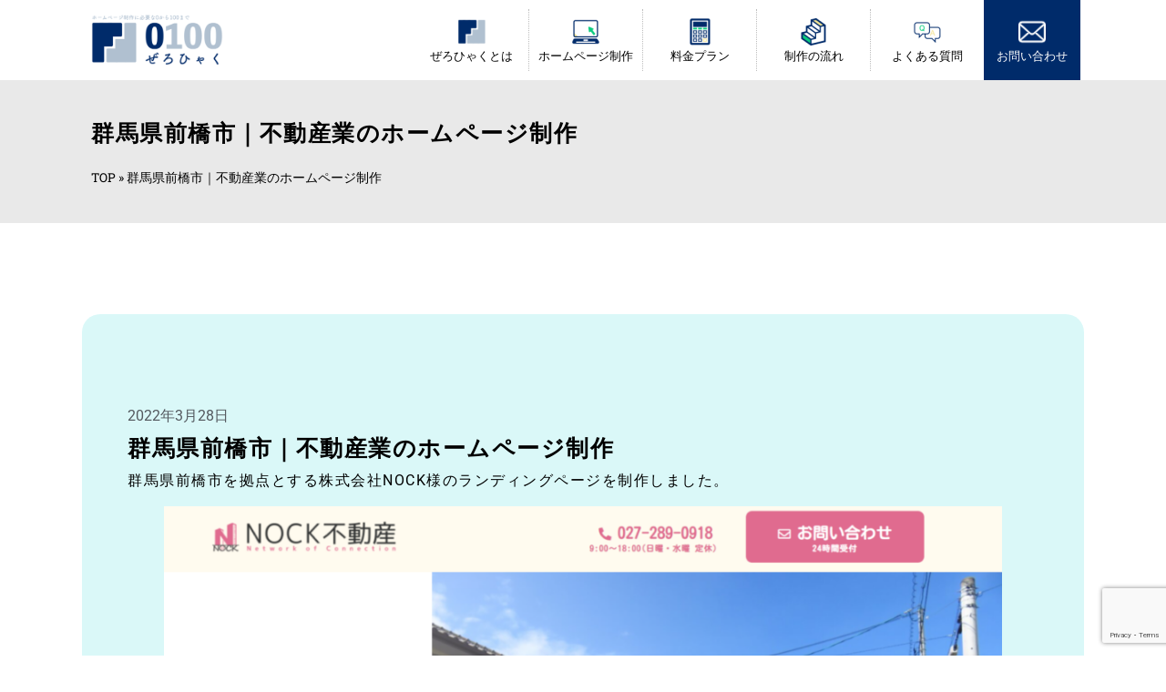

--- FILE ---
content_type: text/html; charset=UTF-8
request_url: https://0100.site/works/%E7%BE%A4%E9%A6%AC%E7%9C%8C%E5%89%8D%E6%A9%8B%E5%B8%82%EF%BD%9C%E4%B8%8D%E5%8B%95%E7%94%A3%E6%A5%AD%E3%81%AE%E3%83%9B%E3%83%BC%E3%83%A0%E3%83%9A%E3%83%BC%E3%82%B8%E5%88%B6%E4%BD%9C/
body_size: 16158
content:
<!doctype html><html lang="ja"><head><meta charset="UTF-8"><meta name="viewport" content="width=device-width, initial-scale=1"><link rel="profile" href="https://gmpg.org/xfn/11"><meta name='robots' content='index, follow, max-image-preview:large, max-snippet:-1, max-video-preview:-1' /><style>img:is([sizes="auto" i], [sizes^="auto," i]) { contain-intrinsic-size: 3000px 1500px }</style><link media="all" href="https://0100.site/wp-content/cache/autoptimize/css/autoptimize_f8def312d414a067ad116d1cdb286130.css" rel="stylesheet"><title>群馬県前橋市｜不動産業のホームページ制作 - 0100(ぜろひゃく)</title><link rel="canonical" href="https://0100.site/works/群馬県前橋市｜不動産業のホームページ制作/" /><meta property="og:locale" content="ja_JP" /><meta property="og:type" content="article" /><meta property="og:title" content="群馬県前橋市｜不動産業のホームページ制作 - 0100(ぜろひゃく)" /><meta property="og:description" content="群馬県前橋市を拠点とする株式会社NOCK様のランディングページを制作しました。 会社名: 株式会社NOCK 様 所在地群馬県前橋市上長磯町152 事業内容(業種)不動産販売 カテゴリーランディングページ制作 イメージカラ [&hellip;]" /><meta property="og:url" content="https://0100.site/works/群馬県前橋市｜不動産業のホームページ制作/" /><meta property="og:site_name" content="0100(ぜろひゃく)" /><meta property="article:published_time" content="2022-03-28T04:23:00+00:00" /><meta property="article:modified_time" content="2022-06-09T14:54:27+00:00" /><meta property="og:image" content="https://0100.site/wp-content/uploads/2022/01/株式会社NOCK.png" /><meta property="og:image:width" content="1280" /><meta property="og:image:height" content="606" /><meta property="og:image:type" content="image/png" /><meta name="author" content="admin" /><meta name="twitter:card" content="summary_large_image" /><meta name="twitter:label1" content="執筆者" /><meta name="twitter:data1" content="admin" /><meta name="twitter:label2" content="推定読み取り時間" /><meta name="twitter:data2" content="2分" /> <script type="application/ld+json" class="yoast-schema-graph">{"@context":"https://schema.org","@graph":[{"@type":"Article","@id":"https://0100.site/works/%e7%be%a4%e9%a6%ac%e7%9c%8c%e5%89%8d%e6%a9%8b%e5%b8%82%ef%bd%9c%e4%b8%8d%e5%8b%95%e7%94%a3%e6%a5%ad%e3%81%ae%e3%83%9b%e3%83%bc%e3%83%a0%e3%83%9a%e3%83%bc%e3%82%b8%e5%88%b6%e4%bd%9c/#article","isPartOf":{"@id":"https://0100.site/works/%e7%be%a4%e9%a6%ac%e7%9c%8c%e5%89%8d%e6%a9%8b%e5%b8%82%ef%bd%9c%e4%b8%8d%e5%8b%95%e7%94%a3%e6%a5%ad%e3%81%ae%e3%83%9b%e3%83%bc%e3%83%a0%e3%83%9a%e3%83%bc%e3%82%b8%e5%88%b6%e4%bd%9c/"},"author":{"name":"admin","@id":"https://0100.site/#/schema/person/5d5534a6c77ac814bd695e9401c1c35b"},"headline":"群馬県前橋市｜不動産業のホームページ制作","datePublished":"2022-03-28T04:23:00+00:00","dateModified":"2022-06-09T14:54:27+00:00","mainEntityOfPage":{"@id":"https://0100.site/works/%e7%be%a4%e9%a6%ac%e7%9c%8c%e5%89%8d%e6%a9%8b%e5%b8%82%ef%bd%9c%e4%b8%8d%e5%8b%95%e7%94%a3%e6%a5%ad%e3%81%ae%e3%83%9b%e3%83%bc%e3%83%a0%e3%83%9a%e3%83%bc%e3%82%b8%e5%88%b6%e4%bd%9c/"},"wordCount":8,"commentCount":0,"publisher":{"@id":"https://0100.site/#organization"},"image":{"@id":"https://0100.site/works/%e7%be%a4%e9%a6%ac%e7%9c%8c%e5%89%8d%e6%a9%8b%e5%b8%82%ef%bd%9c%e4%b8%8d%e5%8b%95%e7%94%a3%e6%a5%ad%e3%81%ae%e3%83%9b%e3%83%bc%e3%83%a0%e3%83%9a%e3%83%bc%e3%82%b8%e5%88%b6%e4%bd%9c/#primaryimage"},"thumbnailUrl":"https://0100.site/wp-content/uploads/2022/01/株式会社NOCK.png","articleSection":["制作実績"],"inLanguage":"ja","potentialAction":[{"@type":"CommentAction","name":"Comment","target":["https://0100.site/works/%e7%be%a4%e9%a6%ac%e7%9c%8c%e5%89%8d%e6%a9%8b%e5%b8%82%ef%bd%9c%e4%b8%8d%e5%8b%95%e7%94%a3%e6%a5%ad%e3%81%ae%e3%83%9b%e3%83%bc%e3%83%a0%e3%83%9a%e3%83%bc%e3%82%b8%e5%88%b6%e4%bd%9c/#respond"]}]},{"@type":"WebPage","@id":"https://0100.site/works/%e7%be%a4%e9%a6%ac%e7%9c%8c%e5%89%8d%e6%a9%8b%e5%b8%82%ef%bd%9c%e4%b8%8d%e5%8b%95%e7%94%a3%e6%a5%ad%e3%81%ae%e3%83%9b%e3%83%bc%e3%83%a0%e3%83%9a%e3%83%bc%e3%82%b8%e5%88%b6%e4%bd%9c/","url":"https://0100.site/works/%e7%be%a4%e9%a6%ac%e7%9c%8c%e5%89%8d%e6%a9%8b%e5%b8%82%ef%bd%9c%e4%b8%8d%e5%8b%95%e7%94%a3%e6%a5%ad%e3%81%ae%e3%83%9b%e3%83%bc%e3%83%a0%e3%83%9a%e3%83%bc%e3%82%b8%e5%88%b6%e4%bd%9c/","name":"群馬県前橋市｜不動産業のホームページ制作 - 0100(ぜろひゃく)","isPartOf":{"@id":"https://0100.site/#website"},"primaryImageOfPage":{"@id":"https://0100.site/works/%e7%be%a4%e9%a6%ac%e7%9c%8c%e5%89%8d%e6%a9%8b%e5%b8%82%ef%bd%9c%e4%b8%8d%e5%8b%95%e7%94%a3%e6%a5%ad%e3%81%ae%e3%83%9b%e3%83%bc%e3%83%a0%e3%83%9a%e3%83%bc%e3%82%b8%e5%88%b6%e4%bd%9c/#primaryimage"},"image":{"@id":"https://0100.site/works/%e7%be%a4%e9%a6%ac%e7%9c%8c%e5%89%8d%e6%a9%8b%e5%b8%82%ef%bd%9c%e4%b8%8d%e5%8b%95%e7%94%a3%e6%a5%ad%e3%81%ae%e3%83%9b%e3%83%bc%e3%83%a0%e3%83%9a%e3%83%bc%e3%82%b8%e5%88%b6%e4%bd%9c/#primaryimage"},"thumbnailUrl":"https://0100.site/wp-content/uploads/2022/01/株式会社NOCK.png","datePublished":"2022-03-28T04:23:00+00:00","dateModified":"2022-06-09T14:54:27+00:00","breadcrumb":{"@id":"https://0100.site/works/%e7%be%a4%e9%a6%ac%e7%9c%8c%e5%89%8d%e6%a9%8b%e5%b8%82%ef%bd%9c%e4%b8%8d%e5%8b%95%e7%94%a3%e6%a5%ad%e3%81%ae%e3%83%9b%e3%83%bc%e3%83%a0%e3%83%9a%e3%83%bc%e3%82%b8%e5%88%b6%e4%bd%9c/#breadcrumb"},"inLanguage":"ja","potentialAction":[{"@type":"ReadAction","target":["https://0100.site/works/%e7%be%a4%e9%a6%ac%e7%9c%8c%e5%89%8d%e6%a9%8b%e5%b8%82%ef%bd%9c%e4%b8%8d%e5%8b%95%e7%94%a3%e6%a5%ad%e3%81%ae%e3%83%9b%e3%83%bc%e3%83%a0%e3%83%9a%e3%83%bc%e3%82%b8%e5%88%b6%e4%bd%9c/"]}]},{"@type":"ImageObject","inLanguage":"ja","@id":"https://0100.site/works/%e7%be%a4%e9%a6%ac%e7%9c%8c%e5%89%8d%e6%a9%8b%e5%b8%82%ef%bd%9c%e4%b8%8d%e5%8b%95%e7%94%a3%e6%a5%ad%e3%81%ae%e3%83%9b%e3%83%bc%e3%83%a0%e3%83%9a%e3%83%bc%e3%82%b8%e5%88%b6%e4%bd%9c/#primaryimage","url":"https://0100.site/wp-content/uploads/2022/01/株式会社NOCK.png","contentUrl":"https://0100.site/wp-content/uploads/2022/01/株式会社NOCK.png","width":1280,"height":606},{"@type":"BreadcrumbList","@id":"https://0100.site/works/%e7%be%a4%e9%a6%ac%e7%9c%8c%e5%89%8d%e6%a9%8b%e5%b8%82%ef%bd%9c%e4%b8%8d%e5%8b%95%e7%94%a3%e6%a5%ad%e3%81%ae%e3%83%9b%e3%83%bc%e3%83%a0%e3%83%9a%e3%83%bc%e3%82%b8%e5%88%b6%e4%bd%9c/#breadcrumb","itemListElement":[{"@type":"ListItem","position":1,"name":"TOP","item":"https://0100.site/"},{"@type":"ListItem","position":2,"name":"群馬県前橋市｜不動産業のホームページ制作"}]},{"@type":"WebSite","@id":"https://0100.site/#website","url":"https://0100.site/","name":"0100(ぜろひゃく)","description":"","publisher":{"@id":"https://0100.site/#organization"},"potentialAction":[{"@type":"SearchAction","target":{"@type":"EntryPoint","urlTemplate":"https://0100.site/?s={search_term_string}"},"query-input":{"@type":"PropertyValueSpecification","valueRequired":true,"valueName":"search_term_string"}}],"inLanguage":"ja"},{"@type":"Organization","@id":"https://0100.site/#organization","name":"0100(ぜろひゃく)","url":"https://0100.site/","logo":{"@type":"ImageObject","inLanguage":"ja","@id":"https://0100.site/#/schema/logo/image/","url":"https://0100.site/wp-content/uploads/2021/06/0100logo.png","contentUrl":"https://0100.site/wp-content/uploads/2021/06/0100logo.png","width":350,"height":133,"caption":"0100(ぜろひゃく)"},"image":{"@id":"https://0100.site/#/schema/logo/image/"}},{"@type":"Person","@id":"https://0100.site/#/schema/person/5d5534a6c77ac814bd695e9401c1c35b","name":"admin","image":{"@type":"ImageObject","inLanguage":"ja","@id":"https://0100.site/#/schema/person/image/","url":"https://secure.gravatar.com/avatar/c2c4410c8e8708e648ff4281278924946d01a79ed957cdecd5c755f329a9deaa?s=96&d=mm&r=g","contentUrl":"https://secure.gravatar.com/avatar/c2c4410c8e8708e648ff4281278924946d01a79ed957cdecd5c755f329a9deaa?s=96&d=mm&r=g","caption":"admin"},"sameAs":["https://0100.site"]}]}</script> <link rel="alternate" type="application/rss+xml" title="0100(ぜろひゃく) &raquo; フィード" href="https://0100.site/feed/" /><link rel="alternate" type="application/rss+xml" title="0100(ぜろひゃく) &raquo; コメントフィード" href="https://0100.site/comments/feed/" /><link rel="alternate" type="application/rss+xml" title="0100(ぜろひゃく) &raquo; 群馬県前橋市｜不動産業のホームページ制作 のコメントのフィード" href="https://0100.site/works/%e7%be%a4%e9%a6%ac%e7%9c%8c%e5%89%8d%e6%a9%8b%e5%b8%82%ef%bd%9c%e4%b8%8d%e5%8b%95%e7%94%a3%e6%a5%ad%e3%81%ae%e3%83%9b%e3%83%bc%e3%83%a0%e3%83%9a%e3%83%bc%e3%82%b8%e5%88%b6%e4%bd%9c/feed/" /> <script>window._wpemojiSettings = {"baseUrl":"https:\/\/s.w.org\/images\/core\/emoji\/16.0.1\/72x72\/","ext":".png","svgUrl":"https:\/\/s.w.org\/images\/core\/emoji\/16.0.1\/svg\/","svgExt":".svg","source":{"concatemoji":"https:\/\/0100.site\/wp-includes\/js\/wp-emoji-release.min.js?ver=6.8.3"}};
/*! This file is auto-generated */
!function(s,n){var o,i,e;function c(e){try{var t={supportTests:e,timestamp:(new Date).valueOf()};sessionStorage.setItem(o,JSON.stringify(t))}catch(e){}}function p(e,t,n){e.clearRect(0,0,e.canvas.width,e.canvas.height),e.fillText(t,0,0);var t=new Uint32Array(e.getImageData(0,0,e.canvas.width,e.canvas.height).data),a=(e.clearRect(0,0,e.canvas.width,e.canvas.height),e.fillText(n,0,0),new Uint32Array(e.getImageData(0,0,e.canvas.width,e.canvas.height).data));return t.every(function(e,t){return e===a[t]})}function u(e,t){e.clearRect(0,0,e.canvas.width,e.canvas.height),e.fillText(t,0,0);for(var n=e.getImageData(16,16,1,1),a=0;a<n.data.length;a++)if(0!==n.data[a])return!1;return!0}function f(e,t,n,a){switch(t){case"flag":return n(e,"\ud83c\udff3\ufe0f\u200d\u26a7\ufe0f","\ud83c\udff3\ufe0f\u200b\u26a7\ufe0f")?!1:!n(e,"\ud83c\udde8\ud83c\uddf6","\ud83c\udde8\u200b\ud83c\uddf6")&&!n(e,"\ud83c\udff4\udb40\udc67\udb40\udc62\udb40\udc65\udb40\udc6e\udb40\udc67\udb40\udc7f","\ud83c\udff4\u200b\udb40\udc67\u200b\udb40\udc62\u200b\udb40\udc65\u200b\udb40\udc6e\u200b\udb40\udc67\u200b\udb40\udc7f");case"emoji":return!a(e,"\ud83e\udedf")}return!1}function g(e,t,n,a){var r="undefined"!=typeof WorkerGlobalScope&&self instanceof WorkerGlobalScope?new OffscreenCanvas(300,150):s.createElement("canvas"),o=r.getContext("2d",{willReadFrequently:!0}),i=(o.textBaseline="top",o.font="600 32px Arial",{});return e.forEach(function(e){i[e]=t(o,e,n,a)}),i}function t(e){var t=s.createElement("script");t.src=e,t.defer=!0,s.head.appendChild(t)}"undefined"!=typeof Promise&&(o="wpEmojiSettingsSupports",i=["flag","emoji"],n.supports={everything:!0,everythingExceptFlag:!0},e=new Promise(function(e){s.addEventListener("DOMContentLoaded",e,{once:!0})}),new Promise(function(t){var n=function(){try{var e=JSON.parse(sessionStorage.getItem(o));if("object"==typeof e&&"number"==typeof e.timestamp&&(new Date).valueOf()<e.timestamp+604800&&"object"==typeof e.supportTests)return e.supportTests}catch(e){}return null}();if(!n){if("undefined"!=typeof Worker&&"undefined"!=typeof OffscreenCanvas&&"undefined"!=typeof URL&&URL.createObjectURL&&"undefined"!=typeof Blob)try{var e="postMessage("+g.toString()+"("+[JSON.stringify(i),f.toString(),p.toString(),u.toString()].join(",")+"));",a=new Blob([e],{type:"text/javascript"}),r=new Worker(URL.createObjectURL(a),{name:"wpTestEmojiSupports"});return void(r.onmessage=function(e){c(n=e.data),r.terminate(),t(n)})}catch(e){}c(n=g(i,f,p,u))}t(n)}).then(function(e){for(var t in e)n.supports[t]=e[t],n.supports.everything=n.supports.everything&&n.supports[t],"flag"!==t&&(n.supports.everythingExceptFlag=n.supports.everythingExceptFlag&&n.supports[t]);n.supports.everythingExceptFlag=n.supports.everythingExceptFlag&&!n.supports.flag,n.DOMReady=!1,n.readyCallback=function(){n.DOMReady=!0}}).then(function(){return e}).then(function(){var e;n.supports.everything||(n.readyCallback(),(e=n.source||{}).concatemoji?t(e.concatemoji):e.wpemoji&&e.twemoji&&(t(e.twemoji),t(e.wpemoji)))}))}((window,document),window._wpemojiSettings);</script> <style id='wp-emoji-styles-inline-css'>img.wp-smiley, img.emoji {
		display: inline !important;
		border: none !important;
		box-shadow: none !important;
		height: 1em !important;
		width: 1em !important;
		margin: 0 0.07em !important;
		vertical-align: -0.1em !important;
		background: none !important;
		padding: 0 !important;
	}</style><style id='global-styles-inline-css'>:root{--wp--preset--aspect-ratio--square: 1;--wp--preset--aspect-ratio--4-3: 4/3;--wp--preset--aspect-ratio--3-4: 3/4;--wp--preset--aspect-ratio--3-2: 3/2;--wp--preset--aspect-ratio--2-3: 2/3;--wp--preset--aspect-ratio--16-9: 16/9;--wp--preset--aspect-ratio--9-16: 9/16;--wp--preset--color--black: #000000;--wp--preset--color--cyan-bluish-gray: #abb8c3;--wp--preset--color--white: #ffffff;--wp--preset--color--pale-pink: #f78da7;--wp--preset--color--vivid-red: #cf2e2e;--wp--preset--color--luminous-vivid-orange: #ff6900;--wp--preset--color--luminous-vivid-amber: #fcb900;--wp--preset--color--light-green-cyan: #7bdcb5;--wp--preset--color--vivid-green-cyan: #00d084;--wp--preset--color--pale-cyan-blue: #8ed1fc;--wp--preset--color--vivid-cyan-blue: #0693e3;--wp--preset--color--vivid-purple: #9b51e0;--wp--preset--gradient--vivid-cyan-blue-to-vivid-purple: linear-gradient(135deg,rgba(6,147,227,1) 0%,rgb(155,81,224) 100%);--wp--preset--gradient--light-green-cyan-to-vivid-green-cyan: linear-gradient(135deg,rgb(122,220,180) 0%,rgb(0,208,130) 100%);--wp--preset--gradient--luminous-vivid-amber-to-luminous-vivid-orange: linear-gradient(135deg,rgba(252,185,0,1) 0%,rgba(255,105,0,1) 100%);--wp--preset--gradient--luminous-vivid-orange-to-vivid-red: linear-gradient(135deg,rgba(255,105,0,1) 0%,rgb(207,46,46) 100%);--wp--preset--gradient--very-light-gray-to-cyan-bluish-gray: linear-gradient(135deg,rgb(238,238,238) 0%,rgb(169,184,195) 100%);--wp--preset--gradient--cool-to-warm-spectrum: linear-gradient(135deg,rgb(74,234,220) 0%,rgb(151,120,209) 20%,rgb(207,42,186) 40%,rgb(238,44,130) 60%,rgb(251,105,98) 80%,rgb(254,248,76) 100%);--wp--preset--gradient--blush-light-purple: linear-gradient(135deg,rgb(255,206,236) 0%,rgb(152,150,240) 100%);--wp--preset--gradient--blush-bordeaux: linear-gradient(135deg,rgb(254,205,165) 0%,rgb(254,45,45) 50%,rgb(107,0,62) 100%);--wp--preset--gradient--luminous-dusk: linear-gradient(135deg,rgb(255,203,112) 0%,rgb(199,81,192) 50%,rgb(65,88,208) 100%);--wp--preset--gradient--pale-ocean: linear-gradient(135deg,rgb(255,245,203) 0%,rgb(182,227,212) 50%,rgb(51,167,181) 100%);--wp--preset--gradient--electric-grass: linear-gradient(135deg,rgb(202,248,128) 0%,rgb(113,206,126) 100%);--wp--preset--gradient--midnight: linear-gradient(135deg,rgb(2,3,129) 0%,rgb(40,116,252) 100%);--wp--preset--font-size--small: 13px;--wp--preset--font-size--medium: 20px;--wp--preset--font-size--large: 36px;--wp--preset--font-size--x-large: 42px;--wp--preset--spacing--20: 0.44rem;--wp--preset--spacing--30: 0.67rem;--wp--preset--spacing--40: 1rem;--wp--preset--spacing--50: 1.5rem;--wp--preset--spacing--60: 2.25rem;--wp--preset--spacing--70: 3.38rem;--wp--preset--spacing--80: 5.06rem;--wp--preset--shadow--natural: 6px 6px 9px rgba(0, 0, 0, 0.2);--wp--preset--shadow--deep: 12px 12px 50px rgba(0, 0, 0, 0.4);--wp--preset--shadow--sharp: 6px 6px 0px rgba(0, 0, 0, 0.2);--wp--preset--shadow--outlined: 6px 6px 0px -3px rgba(255, 255, 255, 1), 6px 6px rgba(0, 0, 0, 1);--wp--preset--shadow--crisp: 6px 6px 0px rgba(0, 0, 0, 1);}:root { --wp--style--global--content-size: 800px;--wp--style--global--wide-size: 1200px; }:where(body) { margin: 0; }.wp-site-blocks > .alignleft { float: left; margin-right: 2em; }.wp-site-blocks > .alignright { float: right; margin-left: 2em; }.wp-site-blocks > .aligncenter { justify-content: center; margin-left: auto; margin-right: auto; }:where(.wp-site-blocks) > * { margin-block-start: 24px; margin-block-end: 0; }:where(.wp-site-blocks) > :first-child { margin-block-start: 0; }:where(.wp-site-blocks) > :last-child { margin-block-end: 0; }:root { --wp--style--block-gap: 24px; }:root :where(.is-layout-flow) > :first-child{margin-block-start: 0;}:root :where(.is-layout-flow) > :last-child{margin-block-end: 0;}:root :where(.is-layout-flow) > *{margin-block-start: 24px;margin-block-end: 0;}:root :where(.is-layout-constrained) > :first-child{margin-block-start: 0;}:root :where(.is-layout-constrained) > :last-child{margin-block-end: 0;}:root :where(.is-layout-constrained) > *{margin-block-start: 24px;margin-block-end: 0;}:root :where(.is-layout-flex){gap: 24px;}:root :where(.is-layout-grid){gap: 24px;}.is-layout-flow > .alignleft{float: left;margin-inline-start: 0;margin-inline-end: 2em;}.is-layout-flow > .alignright{float: right;margin-inline-start: 2em;margin-inline-end: 0;}.is-layout-flow > .aligncenter{margin-left: auto !important;margin-right: auto !important;}.is-layout-constrained > .alignleft{float: left;margin-inline-start: 0;margin-inline-end: 2em;}.is-layout-constrained > .alignright{float: right;margin-inline-start: 2em;margin-inline-end: 0;}.is-layout-constrained > .aligncenter{margin-left: auto !important;margin-right: auto !important;}.is-layout-constrained > :where(:not(.alignleft):not(.alignright):not(.alignfull)){max-width: var(--wp--style--global--content-size);margin-left: auto !important;margin-right: auto !important;}.is-layout-constrained > .alignwide{max-width: var(--wp--style--global--wide-size);}body .is-layout-flex{display: flex;}.is-layout-flex{flex-wrap: wrap;align-items: center;}.is-layout-flex > :is(*, div){margin: 0;}body .is-layout-grid{display: grid;}.is-layout-grid > :is(*, div){margin: 0;}body{padding-top: 0px;padding-right: 0px;padding-bottom: 0px;padding-left: 0px;}a:where(:not(.wp-element-button)){text-decoration: underline;}:root :where(.wp-element-button, .wp-block-button__link){background-color: #32373c;border-width: 0;color: #fff;font-family: inherit;font-size: inherit;line-height: inherit;padding: calc(0.667em + 2px) calc(1.333em + 2px);text-decoration: none;}.has-black-color{color: var(--wp--preset--color--black) !important;}.has-cyan-bluish-gray-color{color: var(--wp--preset--color--cyan-bluish-gray) !important;}.has-white-color{color: var(--wp--preset--color--white) !important;}.has-pale-pink-color{color: var(--wp--preset--color--pale-pink) !important;}.has-vivid-red-color{color: var(--wp--preset--color--vivid-red) !important;}.has-luminous-vivid-orange-color{color: var(--wp--preset--color--luminous-vivid-orange) !important;}.has-luminous-vivid-amber-color{color: var(--wp--preset--color--luminous-vivid-amber) !important;}.has-light-green-cyan-color{color: var(--wp--preset--color--light-green-cyan) !important;}.has-vivid-green-cyan-color{color: var(--wp--preset--color--vivid-green-cyan) !important;}.has-pale-cyan-blue-color{color: var(--wp--preset--color--pale-cyan-blue) !important;}.has-vivid-cyan-blue-color{color: var(--wp--preset--color--vivid-cyan-blue) !important;}.has-vivid-purple-color{color: var(--wp--preset--color--vivid-purple) !important;}.has-black-background-color{background-color: var(--wp--preset--color--black) !important;}.has-cyan-bluish-gray-background-color{background-color: var(--wp--preset--color--cyan-bluish-gray) !important;}.has-white-background-color{background-color: var(--wp--preset--color--white) !important;}.has-pale-pink-background-color{background-color: var(--wp--preset--color--pale-pink) !important;}.has-vivid-red-background-color{background-color: var(--wp--preset--color--vivid-red) !important;}.has-luminous-vivid-orange-background-color{background-color: var(--wp--preset--color--luminous-vivid-orange) !important;}.has-luminous-vivid-amber-background-color{background-color: var(--wp--preset--color--luminous-vivid-amber) !important;}.has-light-green-cyan-background-color{background-color: var(--wp--preset--color--light-green-cyan) !important;}.has-vivid-green-cyan-background-color{background-color: var(--wp--preset--color--vivid-green-cyan) !important;}.has-pale-cyan-blue-background-color{background-color: var(--wp--preset--color--pale-cyan-blue) !important;}.has-vivid-cyan-blue-background-color{background-color: var(--wp--preset--color--vivid-cyan-blue) !important;}.has-vivid-purple-background-color{background-color: var(--wp--preset--color--vivid-purple) !important;}.has-black-border-color{border-color: var(--wp--preset--color--black) !important;}.has-cyan-bluish-gray-border-color{border-color: var(--wp--preset--color--cyan-bluish-gray) !important;}.has-white-border-color{border-color: var(--wp--preset--color--white) !important;}.has-pale-pink-border-color{border-color: var(--wp--preset--color--pale-pink) !important;}.has-vivid-red-border-color{border-color: var(--wp--preset--color--vivid-red) !important;}.has-luminous-vivid-orange-border-color{border-color: var(--wp--preset--color--luminous-vivid-orange) !important;}.has-luminous-vivid-amber-border-color{border-color: var(--wp--preset--color--luminous-vivid-amber) !important;}.has-light-green-cyan-border-color{border-color: var(--wp--preset--color--light-green-cyan) !important;}.has-vivid-green-cyan-border-color{border-color: var(--wp--preset--color--vivid-green-cyan) !important;}.has-pale-cyan-blue-border-color{border-color: var(--wp--preset--color--pale-cyan-blue) !important;}.has-vivid-cyan-blue-border-color{border-color: var(--wp--preset--color--vivid-cyan-blue) !important;}.has-vivid-purple-border-color{border-color: var(--wp--preset--color--vivid-purple) !important;}.has-vivid-cyan-blue-to-vivid-purple-gradient-background{background: var(--wp--preset--gradient--vivid-cyan-blue-to-vivid-purple) !important;}.has-light-green-cyan-to-vivid-green-cyan-gradient-background{background: var(--wp--preset--gradient--light-green-cyan-to-vivid-green-cyan) !important;}.has-luminous-vivid-amber-to-luminous-vivid-orange-gradient-background{background: var(--wp--preset--gradient--luminous-vivid-amber-to-luminous-vivid-orange) !important;}.has-luminous-vivid-orange-to-vivid-red-gradient-background{background: var(--wp--preset--gradient--luminous-vivid-orange-to-vivid-red) !important;}.has-very-light-gray-to-cyan-bluish-gray-gradient-background{background: var(--wp--preset--gradient--very-light-gray-to-cyan-bluish-gray) !important;}.has-cool-to-warm-spectrum-gradient-background{background: var(--wp--preset--gradient--cool-to-warm-spectrum) !important;}.has-blush-light-purple-gradient-background{background: var(--wp--preset--gradient--blush-light-purple) !important;}.has-blush-bordeaux-gradient-background{background: var(--wp--preset--gradient--blush-bordeaux) !important;}.has-luminous-dusk-gradient-background{background: var(--wp--preset--gradient--luminous-dusk) !important;}.has-pale-ocean-gradient-background{background: var(--wp--preset--gradient--pale-ocean) !important;}.has-electric-grass-gradient-background{background: var(--wp--preset--gradient--electric-grass) !important;}.has-midnight-gradient-background{background: var(--wp--preset--gradient--midnight) !important;}.has-small-font-size{font-size: var(--wp--preset--font-size--small) !important;}.has-medium-font-size{font-size: var(--wp--preset--font-size--medium) !important;}.has-large-font-size{font-size: var(--wp--preset--font-size--large) !important;}.has-x-large-font-size{font-size: var(--wp--preset--font-size--x-large) !important;}
:root :where(.wp-block-pullquote){font-size: 1.5em;line-height: 1.6;}</style><link rel='stylesheet' id='elementor-post-14-css' href='https://0100.site/wp-content/cache/autoptimize/css/autoptimize_single_fe48b837ea999fa8a3e0f76e4dd22421.css?ver=1746602328' media='all' /><link rel='stylesheet' id='elementor-post-55-css' href='https://0100.site/wp-content/cache/autoptimize/css/autoptimize_single_342e3d816358d90f0e5f2a8f2d509e3e.css?ver=1746602328' media='all' /><link rel='stylesheet' id='elementor-post-138-css' href='https://0100.site/wp-content/cache/autoptimize/css/autoptimize_single_ab9bb3fc39af8f8fae4e6a1e3a6f8904.css?ver=1746602328' media='all' /><link rel='stylesheet' id='elementor-post-617-css' href='https://0100.site/wp-content/cache/autoptimize/css/autoptimize_single_4670cae782a68bcfebfbb28723255c1e.css?ver=1746602401' media='all' /><link rel='stylesheet' id='elementor-gf-local-roboto-css' href='https://0100.site/wp-content/cache/autoptimize/css/autoptimize_single_668b237191ee4696441c91c392e165e5.css?ver=1746602343' media='all' /><link rel='stylesheet' id='elementor-gf-local-robotoslab-css' href='https://0100.site/wp-content/cache/autoptimize/css/autoptimize_single_fe65deba5ad5b125e428d527b1aa2eb7.css?ver=1746602348' media='all' /> <script src="https://0100.site/wp-includes/js/jquery/jquery.min.js?ver=3.7.1" id="jquery-core-js"></script> <link rel="https://api.w.org/" href="https://0100.site/wp-json/" /><link rel="alternate" title="JSON" type="application/json" href="https://0100.site/wp-json/wp/v2/posts/1326" /><link rel="EditURI" type="application/rsd+xml" title="RSD" href="https://0100.site/xmlrpc.php?rsd" /><meta name="generator" content="WordPress 6.8.3" /><link rel='shortlink' href='https://0100.site/?p=1326' /><link rel="alternate" title="oEmbed (JSON)" type="application/json+oembed" href="https://0100.site/wp-json/oembed/1.0/embed?url=https%3A%2F%2F0100.site%2Fworks%2F%25e7%25be%25a4%25e9%25a6%25ac%25e7%259c%258c%25e5%2589%258d%25e6%25a9%258b%25e5%25b8%2582%25ef%25bd%259c%25e4%25b8%258d%25e5%258b%2595%25e7%2594%25a3%25e6%25a5%25ad%25e3%2581%25ae%25e3%2583%259b%25e3%2583%25bc%25e3%2583%25a0%25e3%2583%259a%25e3%2583%25bc%25e3%2582%25b8%25e5%2588%25b6%25e4%25bd%259c%2F" /><link rel="alternate" title="oEmbed (XML)" type="text/xml+oembed" href="https://0100.site/wp-json/oembed/1.0/embed?url=https%3A%2F%2F0100.site%2Fworks%2F%25e7%25be%25a4%25e9%25a6%25ac%25e7%259c%258c%25e5%2589%258d%25e6%25a9%258b%25e5%25b8%2582%25ef%25bd%259c%25e4%25b8%258d%25e5%258b%2595%25e7%2594%25a3%25e6%25a5%25ad%25e3%2581%25ae%25e3%2583%259b%25e3%2583%25bc%25e3%2583%25a0%25e3%2583%259a%25e3%2583%25bc%25e3%2582%25b8%25e5%2588%25b6%25e4%25bd%259c%2F&#038;format=xml" /><meta name="generator" content="Elementor 3.28.4; features: additional_custom_breakpoints, e_local_google_fonts; settings: css_print_method-external, google_font-enabled, font_display-auto"><style>.e-con.e-parent:nth-of-type(n+4):not(.e-lazyloaded):not(.e-no-lazyload),
				.e-con.e-parent:nth-of-type(n+4):not(.e-lazyloaded):not(.e-no-lazyload) * {
					background-image: none !important;
				}
				@media screen and (max-height: 1024px) {
					.e-con.e-parent:nth-of-type(n+3):not(.e-lazyloaded):not(.e-no-lazyload),
					.e-con.e-parent:nth-of-type(n+3):not(.e-lazyloaded):not(.e-no-lazyload) * {
						background-image: none !important;
					}
				}
				@media screen and (max-height: 640px) {
					.e-con.e-parent:nth-of-type(n+2):not(.e-lazyloaded):not(.e-no-lazyload),
					.e-con.e-parent:nth-of-type(n+2):not(.e-lazyloaded):not(.e-no-lazyload) * {
						background-image: none !important;
					}
				}</style><link rel="icon" href="https://0100.site/wp-content/uploads/2021/07/favicon.png" sizes="32x32" /><link rel="icon" href="https://0100.site/wp-content/uploads/2021/07/favicon.png" sizes="192x192" /><link rel="apple-touch-icon" href="https://0100.site/wp-content/uploads/2021/07/favicon.png" /><meta name="msapplication-TileImage" content="https://0100.site/wp-content/uploads/2021/07/favicon.png" /></head><body data-rsssl=1 class="wp-singular post-template-default single single-post postid-1326 single-format-standard wp-embed-responsive wp-theme-hello-elementor hello-elementor-default elementor-default elementor-kit-14 elementor-page-617"> <a class="skip-link screen-reader-text" href="#content">コンテンツにスキップ</a><div data-elementor-type="header" data-elementor-id="55" class="elementor elementor-55 elementor-location-header" data-elementor-post-type="elementor_library"><section class="elementor-section elementor-top-section elementor-element elementor-element-4e00bd3 elementor-hidden-phone elementor-section-boxed elementor-section-height-default elementor-section-height-default" data-id="4e00bd3" data-element_type="section"><div class="elementor-container elementor-column-gap-default"><div class="elementor-column elementor-col-33 elementor-top-column elementor-element elementor-element-b8cc2ff" data-id="b8cc2ff" data-element_type="column"><div class="elementor-widget-wrap elementor-element-populated"><div class="elementor-element elementor-element-541cac7 elementor-widget elementor-widget-image" data-id="541cac7" data-element_type="widget" data-widget_type="image.default"><div class="elementor-widget-container"> <a href="https://0100.site/"> <img width="350" height="133" src="https://0100.site/wp-content/uploads/2021/06/0100logo.png" class="elementor-animation-bob attachment-large size-large wp-image-427" alt="0100ぜろひゃく" srcset="https://0100.site/wp-content/uploads/2021/06/0100logo.png 350w, https://0100.site/wp-content/uploads/2021/06/0100logo-300x114.png 300w" sizes="(max-width: 350px) 100vw, 350px" /> </a></div></div></div></div><div class="elementor-column elementor-col-33 elementor-top-column elementor-element elementor-element-a12920a" data-id="a12920a" data-element_type="column"><div class="elementor-widget-wrap elementor-element-populated"><section class="elementor-section elementor-inner-section elementor-element elementor-element-e947921 elementor-section-boxed elementor-section-height-default elementor-section-height-default" data-id="e947921" data-element_type="section"><div class="elementor-container elementor-column-gap-default"><div class="elementor-column elementor-col-20 elementor-inner-column elementor-element elementor-element-0e25294" data-id="0e25294" data-element_type="column"><div class="elementor-widget-wrap elementor-element-populated"><div class="elementor-element elementor-element-ee93ebf elementor-widget elementor-widget-image" data-id="ee93ebf" data-element_type="widget" data-widget_type="image.default"><div class="elementor-widget-container"> <a href="https://0100.site/about0100/"> <img width="30" height="30" src="https://0100.site/wp-content/uploads/2021/06/icon1.png" class="elementor-animation-bob attachment-large size-large wp-image-524" alt="" /> </a></div></div><div class="elementor-element elementor-element-ee3350a elementor-widget elementor-widget-heading" data-id="ee3350a" data-element_type="widget" data-widget_type="heading.default"><div class="elementor-widget-container"><p class="elementor-heading-title elementor-size-default"><a href="https://0100.site/about0100/">ぜろひゃくとは</a></p></div></div></div></div><div class="elementor-column elementor-col-20 elementor-inner-column elementor-element elementor-element-9e71023" data-id="9e71023" data-element_type="column"><div class="elementor-widget-wrap elementor-element-populated"><div class="elementor-element elementor-element-29e423e elementor-widget elementor-widget-image" data-id="29e423e" data-element_type="widget" data-widget_type="image.default"><div class="elementor-widget-container"> <a href="https://0100.site/homepage/"> <img width="30" height="30" src="https://0100.site/wp-content/uploads/2021/06/icon2-1.png" class="elementor-animation-bob attachment-large size-large wp-image-525" alt="" /> </a></div></div><div class="elementor-element elementor-element-ff16089 elementor-widget elementor-widget-heading" data-id="ff16089" data-element_type="widget" data-widget_type="heading.default"><div class="elementor-widget-container"><p class="elementor-heading-title elementor-size-default"><a href="https://0100.site/homepage/">ホームページ制作</a></p></div></div></div></div><div class="elementor-column elementor-col-20 elementor-inner-column elementor-element elementor-element-2a2b599" data-id="2a2b599" data-element_type="column"><div class="elementor-widget-wrap elementor-element-populated"><div class="elementor-element elementor-element-866beee elementor-widget elementor-widget-image" data-id="866beee" data-element_type="widget" data-widget_type="image.default"><div class="elementor-widget-container"> <a href="https://0100.site/price/"> <img width="30" height="30" src="https://0100.site/wp-content/uploads/2021/06/icon3-1.png" class="elementor-animation-bob attachment-large size-large wp-image-526" alt="" /> </a></div></div><div class="elementor-element elementor-element-c340fed elementor-widget elementor-widget-heading" data-id="c340fed" data-element_type="widget" data-widget_type="heading.default"><div class="elementor-widget-container"><p class="elementor-heading-title elementor-size-default"><a href="https://0100.site/price/">料金プラン</a></p></div></div></div></div><div class="elementor-column elementor-col-20 elementor-inner-column elementor-element elementor-element-9c15d12" data-id="9c15d12" data-element_type="column"><div class="elementor-widget-wrap elementor-element-populated"><div class="elementor-element elementor-element-d92d5d8 elementor-widget elementor-widget-image" data-id="d92d5d8" data-element_type="widget" data-widget_type="image.default"><div class="elementor-widget-container"> <a href="https://0100.site/flow/"> <img width="30" height="30" src="https://0100.site/wp-content/uploads/2021/06/icon4-1.png" class="elementor-animation-bob attachment-large size-large wp-image-527" alt="" /> </a></div></div><div class="elementor-element elementor-element-3b445af elementor-widget elementor-widget-heading" data-id="3b445af" data-element_type="widget" data-widget_type="heading.default"><div class="elementor-widget-container"><p class="elementor-heading-title elementor-size-default"><a href="https://0100.site/flow/">制作の流れ</a></p></div></div></div></div><div class="elementor-column elementor-col-20 elementor-inner-column elementor-element elementor-element-ff76755" data-id="ff76755" data-element_type="column"><div class="elementor-widget-wrap elementor-element-populated"><div class="elementor-element elementor-element-198de0c elementor-widget elementor-widget-image" data-id="198de0c" data-element_type="widget" data-widget_type="image.default"><div class="elementor-widget-container"> <a href="https://0100.site/qa/"> <img width="30" height="30" src="https://0100.site/wp-content/uploads/2021/06/icon5-1.png" class="elementor-animation-bob attachment-large size-large wp-image-528" alt="" /> </a></div></div><div class="elementor-element elementor-element-8ec80ad elementor-widget elementor-widget-heading" data-id="8ec80ad" data-element_type="widget" data-widget_type="heading.default"><div class="elementor-widget-container"><p class="elementor-heading-title elementor-size-default"><a href="https://0100.site/qa/">よくある質問</a></p></div></div></div></div></div></section></div></div><div class="elementor-column elementor-col-33 elementor-top-column elementor-element elementor-element-442156b" data-id="442156b" data-element_type="column" data-settings="{&quot;background_background&quot;:&quot;classic&quot;}"><div class="elementor-widget-wrap elementor-element-populated"><div class="elementor-element elementor-element-d939aff elementor-widget elementor-widget-image" data-id="d939aff" data-element_type="widget" data-widget_type="image.default"><div class="elementor-widget-container"> <a href="https://0100.site/contact/"> <img width="30" height="30" src="https://0100.site/wp-content/uploads/2021/06/icon6.png" class="elementor-animation-bob attachment-large size-large wp-image-531" alt="" /> </a></div></div><div class="elementor-element elementor-element-2f1cdb4 elementor-widget elementor-widget-heading" data-id="2f1cdb4" data-element_type="widget" data-widget_type="heading.default"><div class="elementor-widget-container"><p class="elementor-heading-title elementor-size-default"><a href="https://0100.site/contact/">お問い合わせ</a></p></div></div></div></div></div></section><section class="elementor-section elementor-top-section elementor-element elementor-element-88989a7 elementor-hidden-desktop elementor-hidden-tablet elementor-section-boxed elementor-section-height-default elementor-section-height-default" data-id="88989a7" data-element_type="section" data-settings="{&quot;background_background&quot;:&quot;classic&quot;,&quot;sticky&quot;:&quot;top&quot;,&quot;sticky_on&quot;:[&quot;desktop&quot;,&quot;tablet&quot;,&quot;mobile&quot;],&quot;sticky_offset&quot;:0,&quot;sticky_effects_offset&quot;:0,&quot;sticky_anchor_link_offset&quot;:0}"><div class="elementor-container elementor-column-gap-default"><div class="elementor-column elementor-col-33 elementor-top-column elementor-element elementor-element-c897080" data-id="c897080" data-element_type="column"><div class="elementor-widget-wrap elementor-element-populated"><div class="elementor-element elementor-element-2b0ddf8 elementor-widget elementor-widget-image" data-id="2b0ddf8" data-element_type="widget" data-widget_type="image.default"><div class="elementor-widget-container"> <a href="https://0100.site/"> <img width="350" height="133" src="https://0100.site/wp-content/uploads/2021/06/0100logo.png" class="attachment-large size-large wp-image-427" alt="0100ぜろひゃく" srcset="https://0100.site/wp-content/uploads/2021/06/0100logo.png 350w, https://0100.site/wp-content/uploads/2021/06/0100logo-300x114.png 300w" sizes="(max-width: 350px) 100vw, 350px" /> </a></div></div></div></div><div class="elementor-column elementor-col-33 elementor-top-column elementor-element elementor-element-72d9a46" data-id="72d9a46" data-element_type="column" data-settings="{&quot;background_background&quot;:&quot;classic&quot;}"><div class="elementor-widget-wrap elementor-element-populated"><div class="elementor-element elementor-element-17d6307 elementor-view-default elementor-widget elementor-widget-icon" data-id="17d6307" data-element_type="widget" data-widget_type="icon.default"><div class="elementor-widget-container"><div class="elementor-icon-wrapper"> <a class="elementor-icon" href="https://0100.site/contact/"> <i aria-hidden="true" class="far fa-envelope"></i> </a></div></div></div><div class="elementor-element elementor-element-28374f0 elementor-widget elementor-widget-heading" data-id="28374f0" data-element_type="widget" data-widget_type="heading.default"><div class="elementor-widget-container"><p class="elementor-heading-title elementor-size-default">Contact</p></div></div></div></div><div class="elementor-column elementor-col-33 elementor-top-column elementor-element elementor-element-fb6c9e8" data-id="fb6c9e8" data-element_type="column" data-settings="{&quot;background_background&quot;:&quot;classic&quot;}"><div class="elementor-widget-wrap elementor-element-populated"><div class="elementor-element elementor-element-0ce2e6c elementor-nav-menu--stretch elementor-nav-menu--dropdown-tablet elementor-nav-menu__text-align-aside elementor-nav-menu--toggle elementor-nav-menu--burger elementor-widget elementor-widget-nav-menu" data-id="0ce2e6c" data-element_type="widget" data-settings="{&quot;full_width&quot;:&quot;stretch&quot;,&quot;layout&quot;:&quot;horizontal&quot;,&quot;submenu_icon&quot;:{&quot;value&quot;:&quot;&lt;i class=\&quot;fas fa-caret-down\&quot;&gt;&lt;\/i&gt;&quot;,&quot;library&quot;:&quot;fa-solid&quot;},&quot;toggle&quot;:&quot;burger&quot;}" data-widget_type="nav-menu.default"><div class="elementor-widget-container"><nav aria-label="メニュー" class="elementor-nav-menu--main elementor-nav-menu__container elementor-nav-menu--layout-horizontal e--pointer-underline e--animation-fade"><ul id="menu-1-0ce2e6c" class="elementor-nav-menu"><li class="menu-item menu-item-type-post_type menu-item-object-page menu-item-108"><a href="https://0100.site/about0100/" class="elementor-item">ぜろひゃく(0100)とは</a></li><li class="menu-item menu-item-type-post_type menu-item-object-page menu-item-110"><a href="https://0100.site/homepage/" class="elementor-item">ホームページ制作</a></li><li class="menu-item menu-item-type-post_type menu-item-object-page menu-item-113"><a href="https://0100.site/price/" class="elementor-item">料金プラン</a></li><li class="menu-item menu-item-type-post_type menu-item-object-page menu-item-112"><a href="https://0100.site/flow/" class="elementor-item">制作の流れ</a></li><li class="menu-item menu-item-type-post_type menu-item-object-page menu-item-111"><a href="https://0100.site/qa/" class="elementor-item">よくある質問</a></li></ul></nav><div class="elementor-menu-toggle" role="button" tabindex="0" aria-label="Menu Toggle" aria-expanded="false"> <i aria-hidden="true" role="presentation" class="elementor-menu-toggle__icon--open eicon-menu-bar"></i><i aria-hidden="true" role="presentation" class="elementor-menu-toggle__icon--close eicon-close"></i></div><nav class="elementor-nav-menu--dropdown elementor-nav-menu__container" aria-hidden="true"><ul id="menu-2-0ce2e6c" class="elementor-nav-menu"><li class="menu-item menu-item-type-post_type menu-item-object-page menu-item-108"><a href="https://0100.site/about0100/" class="elementor-item" tabindex="-1">ぜろひゃく(0100)とは</a></li><li class="menu-item menu-item-type-post_type menu-item-object-page menu-item-110"><a href="https://0100.site/homepage/" class="elementor-item" tabindex="-1">ホームページ制作</a></li><li class="menu-item menu-item-type-post_type menu-item-object-page menu-item-113"><a href="https://0100.site/price/" class="elementor-item" tabindex="-1">料金プラン</a></li><li class="menu-item menu-item-type-post_type menu-item-object-page menu-item-112"><a href="https://0100.site/flow/" class="elementor-item" tabindex="-1">制作の流れ</a></li><li class="menu-item menu-item-type-post_type menu-item-object-page menu-item-111"><a href="https://0100.site/qa/" class="elementor-item" tabindex="-1">よくある質問</a></li></ul></nav></div></div><div class="elementor-element elementor-element-765fdb8 elementor-widget elementor-widget-heading" data-id="765fdb8" data-element_type="widget" data-widget_type="heading.default"><div class="elementor-widget-container"><p class="elementor-heading-title elementor-size-default">Menu</p></div></div></div></div></div></section></div><div data-elementor-type="single-post" data-elementor-id="617" class="elementor elementor-617 elementor-location-single post-1326 post type-post status-publish format-standard has-post-thumbnail hentry category-works" data-elementor-post-type="elementor_library"><section class="elementor-section elementor-top-section elementor-element elementor-element-0bc1a87 elementor-section-boxed elementor-section-height-default elementor-section-height-default" data-id="0bc1a87" data-element_type="section" data-settings="{&quot;background_background&quot;:&quot;classic&quot;}"><div class="elementor-container elementor-column-gap-default"><div class="elementor-column elementor-col-100 elementor-top-column elementor-element elementor-element-9fb1970" data-id="9fb1970" data-element_type="column"><div class="elementor-widget-wrap elementor-element-populated"><div class="elementor-element elementor-element-167e150 elementor-widget elementor-widget-theme-post-title elementor-page-title elementor-widget-heading" data-id="167e150" data-element_type="widget" data-widget_type="theme-post-title.default"><div class="elementor-widget-container"><h1 class="elementor-heading-title elementor-size-default">群馬県前橋市｜不動産業のホームページ制作</h1></div></div><div class="elementor-element elementor-element-4523ede elementor-align-left elementor-widget elementor-widget-breadcrumbs" data-id="4523ede" data-element_type="widget" data-widget_type="breadcrumbs.default"><div class="elementor-widget-container"><p id="breadcrumbs"><span><span><a href="https://0100.site/">TOP</a></span> » <span class="breadcrumb_last" aria-current="page">群馬県前橋市｜不動産業のホームページ制作</span></span></p></div></div></div></div></div></section><section class="elementor-section elementor-top-section elementor-element elementor-element-543148b elementor-section-boxed elementor-section-height-default elementor-section-height-default" data-id="543148b" data-element_type="section" data-settings="{&quot;background_background&quot;:&quot;classic&quot;}"><div class="elementor-container elementor-column-gap-default"><div class="elementor-column elementor-col-100 elementor-top-column elementor-element elementor-element-deb51ee" data-id="deb51ee" data-element_type="column" data-settings="{&quot;background_background&quot;:&quot;classic&quot;}"><div class="elementor-widget-wrap elementor-element-populated"><div class="elementor-element elementor-element-6ac47bc elementor-widget elementor-widget-post-info" data-id="6ac47bc" data-element_type="widget" data-widget_type="post-info.default"><div class="elementor-widget-container"><ul class="elementor-inline-items elementor-icon-list-items elementor-post-info"><li class="elementor-icon-list-item elementor-repeater-item-6a16abf elementor-inline-item" itemprop="datePublished"> <span class="elementor-icon-list-text elementor-post-info__item elementor-post-info__item--type-date"> <time>2022年3月28日</time> </span></li></ul></div></div><div class="elementor-element elementor-element-51cbe02 elementor-widget elementor-widget-theme-post-title elementor-page-title elementor-widget-heading" data-id="51cbe02" data-element_type="widget" data-widget_type="theme-post-title.default"><div class="elementor-widget-container"><p class="elementor-heading-title elementor-size-default">群馬県前橋市｜不動産業のホームページ制作</p></div></div><div class="elementor-element elementor-element-a60ccd1 elementor-widget elementor-widget-theme-post-content" data-id="a60ccd1" data-element_type="widget" data-widget_type="theme-post-content.default"><div class="elementor-widget-container"><p>群馬県前橋市を拠点とする株式会社NOCK様のランディングページを制作しました。</p><figure class="wp-block-image size-large"><img fetchpriority="high" decoding="async" width="1024" height="485" src="https://0100.site/wp-content/uploads/2022/01/株式会社NOCK-1024x485.png" alt="" class="wp-image-1327" srcset="https://0100.site/wp-content/uploads/2022/01/株式会社NOCK-1024x485.png 1024w, https://0100.site/wp-content/uploads/2022/01/株式会社NOCK-300x142.png 300w, https://0100.site/wp-content/uploads/2022/01/株式会社NOCK-768x364.png 768w, https://0100.site/wp-content/uploads/2022/01/株式会社NOCK.png 1280w" sizes="(max-width: 1024px) 100vw, 1024px" /></figure><p>会社名: 株式会社NOCK 様</p><p>所在地<br>群馬県前橋市上長磯町152</p><p>事業内容(業種)<br>不動産販売</p><p>カテゴリー<br>ランディングページ制作</p><p>イメージカラー<br>ピンク</p><p>担当からのコメント<br>不動産販売を展開する株式会社NOCK様の土地販売を主軸としたランディングページを制作しました。一方的に商品を紹介していくのではなく、お客様にご安心頂く事が重要な要素となります。まずはお客様自身が気付きづらい点をサポートし寄り添うことでご安心頂き、検討に入って頂きやすくする構成となっております。その際にファイナンシャルプランナーによる資金計画のアドバイスという株式会社NOCK様の強みを強調することでより信頼に繋げております。手軽にお問い合わせへと向かえるように各お問い合わせ用のCVボタンを載せたセクションを多く設けることで縦に長いランディングページのどこからでもお問い合わせに向かいやすいよう工夫しており、写真を多く使用しつつピンクを基調とすることで明るい印象のデザインに仕上げております。</p><p>URL<br>https://nock2103.net/</p></div></div><div class="elementor-element elementor-element-fa14ea5 elementor-post-navigation-borders-yes elementor-widget elementor-widget-post-navigation" data-id="fa14ea5" data-element_type="widget" data-widget_type="post-navigation.default"><div class="elementor-widget-container"><div class="elementor-post-navigation"><div class="elementor-post-navigation__prev elementor-post-navigation__link"> <a href="https://0100.site/works/%e8%8c%a8%e5%9f%8e%e7%9c%8c%e7%9f%b3%e5%b2%a1%e5%b8%82%ef%bd%9c%e5%b1%8b%e6%a0%b9%e5%b7%a5%e4%ba%8b%e6%a5%ad%e3%81%ae%e3%83%9b%e3%83%bc%e3%83%a0%e3%83%9a%e3%83%bc%e3%82%b8%e5%88%b6%e4%bd%9c%e5%ae%9f/" rel="prev"><span class="post-navigation__arrow-wrapper post-navigation__arrow-prev"><i class="fa fa-angle-left" aria-hidden="true"></i><span class="elementor-screen-only">Prev</span></span><span class="elementor-post-navigation__link__prev"><span class="post-navigation__prev--label">Previous</span><span class="post-navigation__prev--title">茨城県石岡市｜屋根工事業のホームページ制作実績</span></span></a></div><div class="elementor-post-navigation__separator-wrapper"><div class="elementor-post-navigation__separator"></div></div><div class="elementor-post-navigation__next elementor-post-navigation__link"> <a href="https://0100.site/works/%e7%a5%9e%e5%a5%88%e5%b7%9d%e7%9c%8c%e5%b7%9d%e5%b4%8e%e5%b8%82%ef%bd%9c%e8%b2%b7%e5%8f%96%e3%82%8a%e6%a5%ad%e3%81%ae%e3%83%9b%e3%83%bc%e3%83%a0%e3%83%9a%e3%83%bc%e3%82%b8%e5%88%b6%e4%bd%9c%e5%ae%9f/" rel="next"><span class="elementor-post-navigation__link__next"><span class="post-navigation__next--label">Next</span><span class="post-navigation__next--title">神奈川県川崎市｜買取り業のホームページ制作実績</span></span><span class="post-navigation__arrow-wrapper post-navigation__arrow-next"><i class="fa fa-angle-right" aria-hidden="true"></i><span class="elementor-screen-only">Next</span></span></a></div></div></div></div></div></div></div></section><section class="elementor-section elementor-top-section elementor-element elementor-element-0963fbd elementor-section-boxed elementor-section-height-default elementor-section-height-default" data-id="0963fbd" data-element_type="section" data-settings="{&quot;background_background&quot;:&quot;classic&quot;}"><div class="elementor-container elementor-column-gap-default"><div class="elementor-column elementor-col-100 elementor-top-column elementor-element elementor-element-26e7ab9" data-id="26e7ab9" data-element_type="column" data-settings="{&quot;background_background&quot;:&quot;classic&quot;}"><div class="elementor-widget-wrap elementor-element-populated"><div class="elementor-element elementor-element-03ee840 elementor-widget elementor-widget-heading" data-id="03ee840" data-element_type="widget" data-widget_type="heading.default"><div class="elementor-widget-container"><h2 class="elementor-heading-title elementor-size-default">最新のホームページ制作実績</h2></div></div><div class="elementor-element elementor-element-ac00e90 elementor-widget-divider--view-line elementor-widget elementor-widget-divider" data-id="ac00e90" data-element_type="widget" data-widget_type="divider.default"><div class="elementor-widget-container"><div class="elementor-divider"> <span class="elementor-divider-separator"> </span></div></div></div><div class="elementor-element elementor-element-db0d8c7 elementor-grid-3 elementor-grid-tablet-2 elementor-grid-mobile-1 elementor-posts--thumbnail-top elementor-widget elementor-widget-posts" data-id="db0d8c7" data-element_type="widget" data-settings="{&quot;classic_columns&quot;:&quot;3&quot;,&quot;classic_columns_tablet&quot;:&quot;2&quot;,&quot;classic_columns_mobile&quot;:&quot;1&quot;,&quot;classic_row_gap&quot;:{&quot;unit&quot;:&quot;px&quot;,&quot;size&quot;:35,&quot;sizes&quot;:[]},&quot;classic_row_gap_tablet&quot;:{&quot;unit&quot;:&quot;px&quot;,&quot;size&quot;:&quot;&quot;,&quot;sizes&quot;:[]},&quot;classic_row_gap_mobile&quot;:{&quot;unit&quot;:&quot;px&quot;,&quot;size&quot;:&quot;&quot;,&quot;sizes&quot;:[]}}" data-widget_type="posts.classic"><div class="elementor-widget-container"><div class="elementor-posts-container elementor-posts elementor-posts--skin-classic elementor-grid"><article class="elementor-post elementor-grid-item post-1283 post type-post status-publish format-standard has-post-thumbnail hentry category-works"> <a class="elementor-post__thumbnail__link" href="https://0100.site/works/%e7%a5%9e%e5%a5%88%e5%b7%9d%e7%9c%8c%e5%b7%9d%e5%b4%8e%e5%b8%82%ef%bd%9c%e8%b2%b7%e5%8f%96%e3%82%8a%e6%a5%ad%e3%81%ae%e3%83%9b%e3%83%bc%e3%83%a0%e3%83%9a%e3%83%bc%e3%82%b8%e5%88%b6%e4%bd%9c%e5%ae%9f/" tabindex="-1" ><div class="elementor-post__thumbnail"><img width="768" height="352" src="https://0100.site/wp-content/uploads/2022/01/買取city-768x352.png" class="attachment-medium_large size-medium_large wp-image-1285" alt="" /></div> </a><div class="elementor-post__text"><h3 class="elementor-post__title"> <a href="https://0100.site/works/%e7%a5%9e%e5%a5%88%e5%b7%9d%e7%9c%8c%e5%b7%9d%e5%b4%8e%e5%b8%82%ef%bd%9c%e8%b2%b7%e5%8f%96%e3%82%8a%e6%a5%ad%e3%81%ae%e3%83%9b%e3%83%bc%e3%83%a0%e3%83%9a%e3%83%bc%e3%82%b8%e5%88%b6%e4%bd%9c%e5%ae%9f/" > 神奈川県川崎市｜買取り業のホームページ制作実績 </a></h3></div></article><article class="elementor-post elementor-grid-item post-1332 post type-post status-publish format-standard has-post-thumbnail hentry category-works"> <a class="elementor-post__thumbnail__link" href="https://0100.site/works/%e8%8c%a8%e5%9f%8e%e7%9c%8c%e7%9f%b3%e5%b2%a1%e5%b8%82%ef%bd%9c%e5%b1%8b%e6%a0%b9%e5%b7%a5%e4%ba%8b%e6%a5%ad%e3%81%ae%e3%83%9b%e3%83%bc%e3%83%a0%e3%83%9a%e3%83%bc%e3%82%b8%e5%88%b6%e4%bd%9c%e5%ae%9f/" tabindex="-1" ><div class="elementor-post__thumbnail"><img width="768" height="652" src="https://0100.site/wp-content/uploads/2022/01/加藤瓦工事店　アイキャッチ-768x652.png" class="attachment-medium_large size-medium_large wp-image-1333" alt="" /></div> </a><div class="elementor-post__text"><h3 class="elementor-post__title"> <a href="https://0100.site/works/%e8%8c%a8%e5%9f%8e%e7%9c%8c%e7%9f%b3%e5%b2%a1%e5%b8%82%ef%bd%9c%e5%b1%8b%e6%a0%b9%e5%b7%a5%e4%ba%8b%e6%a5%ad%e3%81%ae%e3%83%9b%e3%83%bc%e3%83%a0%e3%83%9a%e3%83%bc%e3%82%b8%e5%88%b6%e4%bd%9c%e5%ae%9f/" > 茨城県石岡市｜屋根工事業のホームページ制作実績 </a></h3></div></article><article class="elementor-post elementor-grid-item post-1337 post type-post status-publish format-standard has-post-thumbnail hentry category-works"> <a class="elementor-post__thumbnail__link" href="https://0100.site/works/%e6%9d%b1%e4%ba%ac%e9%83%bd%e6%b8%af%e5%8c%ba%ef%bd%9c%e8%80%90%e9%9c%87%e8%a3%9c%e5%bc%b7%e5%b7%a5%e4%ba%8b%e6%a5%ad%e3%81%ae%e3%83%9b%e3%83%bc%e3%83%a0%e3%83%9a%e3%83%bc%e3%82%b8%e5%88%b6%e4%bd%9c/" tabindex="-1" ><div class="elementor-post__thumbnail"><img width="768" height="354" src="https://0100.site/wp-content/uploads/2022/01/デザインワークス-768x354.png" class="attachment-medium_large size-medium_large wp-image-1338" alt="" /></div> </a><div class="elementor-post__text"><h3 class="elementor-post__title"> <a href="https://0100.site/works/%e6%9d%b1%e4%ba%ac%e9%83%bd%e6%b8%af%e5%8c%ba%ef%bd%9c%e8%80%90%e9%9c%87%e8%a3%9c%e5%bc%b7%e5%b7%a5%e4%ba%8b%e6%a5%ad%e3%81%ae%e3%83%9b%e3%83%bc%e3%83%a0%e3%83%9a%e3%83%bc%e3%82%b8%e5%88%b6%e4%bd%9c/" > 東京都港区｜耐震補強工事業のホームページ制作 </a></h3></div></article></div></div></div><div class="elementor-element elementor-element-c6226f2 elementor-align-center elementor-mobile-align-center elementor-widget elementor-widget-button" data-id="c6226f2" data-element_type="widget" data-widget_type="button.default"><div class="elementor-widget-container"><div class="elementor-button-wrapper"> <a class="elementor-button elementor-button-link elementor-size-sm elementor-animation-shrink" href="https://0100.site/works/"> <span class="elementor-button-content-wrapper"> <span class="elementor-button-icon"> <i aria-hidden="true" class="fas fa-chevron-circle-right"></i> </span> <span class="elementor-button-text">制作実績一覧を見る</span> </span> </a></div></div></div></div></div></div></section></div><div data-elementor-type="footer" data-elementor-id="138" class="elementor elementor-138 elementor-location-footer" data-elementor-post-type="elementor_library"><section class="elementor-section elementor-top-section elementor-element elementor-element-96a710f elementor-section-boxed elementor-section-height-default elementor-section-height-default" data-id="96a710f" data-element_type="section" data-settings="{&quot;background_background&quot;:&quot;classic&quot;}"><div class="elementor-container elementor-column-gap-default"><div class="elementor-column elementor-col-100 elementor-top-column elementor-element elementor-element-a5ad398" data-id="a5ad398" data-element_type="column"><div class="elementor-widget-wrap elementor-element-populated"><div class="elementor-element elementor-element-51c5ba9 elementor-widget-divider--view-line elementor-widget elementor-widget-divider" data-id="51c5ba9" data-element_type="widget" data-widget_type="divider.default"><div class="elementor-widget-container"><div class="elementor-divider"> <span class="elementor-divider-separator"> </span></div></div></div><section class="elementor-section elementor-inner-section elementor-element elementor-element-49b896f elementor-section-boxed elementor-section-height-default elementor-section-height-default" data-id="49b896f" data-element_type="section" data-settings="{&quot;background_background&quot;:&quot;classic&quot;}"><div class="elementor-container elementor-column-gap-default"><div class="elementor-column elementor-col-50 elementor-inner-column elementor-element elementor-element-e249d61" data-id="e249d61" data-element_type="column"><div class="elementor-widget-wrap elementor-element-populated"><div class="elementor-element elementor-element-45cb6d7 elementor-widget elementor-widget-heading" data-id="45cb6d7" data-element_type="widget" data-widget_type="heading.default"><div class="elementor-widget-container"><h2 class="elementor-heading-title elementor-size-default">無料プレゼント！</h2></div></div><div class="elementor-element elementor-element-0ef41ad elementor-widget elementor-widget-heading" data-id="0ef41ad" data-element_type="widget" data-widget_type="heading.default"><div class="elementor-widget-container"><p class="elementor-heading-title elementor-size-default">ホームページ制作に必要な0から100のこと</p></div></div><div class="elementor-element elementor-element-5c92cc2 elementor-widget elementor-widget-text-editor" data-id="5c92cc2" data-element_type="widget" data-widget_type="text-editor.default"><div class="elementor-widget-container"><p>累計500社以上のホームページ制作を支援させていただいたノウハウをまとめた資料を無料でダウンロードできます。</p></div></div><div class="elementor-element elementor-element-ca749be elementor-hidden-desktop elementor-hidden-tablet elementor-widget elementor-widget-image" data-id="ca749be" data-element_type="widget" data-widget_type="image.default"><div class="elementor-widget-container"> <img width="400" height="621" src="https://0100.site/wp-content/uploads/2021/06/0100本.png" class="elementor-animation-bob attachment-large size-large wp-image-465" alt="" srcset="https://0100.site/wp-content/uploads/2021/06/0100本.png 400w, https://0100.site/wp-content/uploads/2021/06/0100本-193x300.png 193w" sizes="(max-width: 400px) 100vw, 400px" /></div></div><div class="elementor-element elementor-element-449a842 elementor-align-left elementor-mobile-align-center elementor-widget elementor-widget-button" data-id="449a842" data-element_type="widget" data-widget_type="button.default"><div class="elementor-widget-container"><div class="elementor-button-wrapper"> <a class="elementor-button elementor-button-link elementor-size-sm elementor-animation-shrink" href="https://0100.site/downlowd/"> <span class="elementor-button-content-wrapper"> <span class="elementor-button-icon"> <i aria-hidden="true" class="fas fa-chevron-circle-right"></i> </span> <span class="elementor-button-text">ダウンロードはこちら</span> </span> </a></div></div></div></div></div><div class="elementor-column elementor-col-50 elementor-inner-column elementor-element elementor-element-cf19ccc elementor-hidden-phone" data-id="cf19ccc" data-element_type="column"><div class="elementor-widget-wrap elementor-element-populated"><div class="elementor-element elementor-element-1bbb0a1 elementor-widget elementor-widget-image" data-id="1bbb0a1" data-element_type="widget" data-widget_type="image.default"><div class="elementor-widget-container"> <img width="400" height="621" src="https://0100.site/wp-content/uploads/2021/06/0100本.png" class="elementor-animation-bob attachment-large size-large wp-image-465" alt="" srcset="https://0100.site/wp-content/uploads/2021/06/0100本.png 400w, https://0100.site/wp-content/uploads/2021/06/0100本-193x300.png 193w" sizes="(max-width: 400px) 100vw, 400px" /></div></div></div></div></div></section><div class="elementor-element elementor-element-48c6739 elementor-widget-divider--view-line elementor-widget elementor-widget-divider" data-id="48c6739" data-element_type="widget" data-widget_type="divider.default"><div class="elementor-widget-container"><div class="elementor-divider"> <span class="elementor-divider-separator"> </span></div></div></div></div></div></div></section><section class="elementor-section elementor-top-section elementor-element elementor-element-5cc6d29 elementor-section-boxed elementor-section-height-default elementor-section-height-default" data-id="5cc6d29" data-element_type="section" data-settings="{&quot;background_background&quot;:&quot;classic&quot;}"><div class="elementor-container elementor-column-gap-default"><div class="elementor-column elementor-col-25 elementor-top-column elementor-element elementor-element-708e239" data-id="708e239" data-element_type="column" data-settings="{&quot;background_background&quot;:&quot;classic&quot;}"><div class="elementor-widget-wrap elementor-element-populated"><div class="elementor-element elementor-element-df960e2 elementor-widget elementor-widget-image" data-id="df960e2" data-element_type="widget" data-widget_type="image.default"><div class="elementor-widget-container"> <a href="https://0100.site/"> <img width="350" height="133" src="https://0100.site/wp-content/uploads/2021/06/0100logo.png" class="elementor-animation-bob attachment-large size-large wp-image-427" alt="0100ぜろひゃく" srcset="https://0100.site/wp-content/uploads/2021/06/0100logo.png 350w, https://0100.site/wp-content/uploads/2021/06/0100logo-300x114.png 300w" sizes="(max-width: 350px) 100vw, 350px" /> </a></div></div><div class="elementor-element elementor-element-8c78158 elementor-widget elementor-widget-text-editor" data-id="8c78158" data-element_type="widget" data-widget_type="text-editor.default"><div class="elementor-widget-container"><p>ホームページ制作に必要な0から100まで全ておまかせ！</p></div></div></div></div><div class="elementor-column elementor-col-25 elementor-top-column elementor-element elementor-element-d69a778" data-id="d69a778" data-element_type="column"><div class="elementor-widget-wrap elementor-element-populated"><div class="elementor-element elementor-element-70c018f elementor-align-left elementor-icon-list--layout-traditional elementor-list-item-link-full_width elementor-widget elementor-widget-icon-list" data-id="70c018f" data-element_type="widget" data-widget_type="icon-list.default"><div class="elementor-widget-container"><ul class="elementor-icon-list-items"><li class="elementor-icon-list-item"> <a href="https://0100.site/about0100/"> <span class="elementor-icon-list-icon"> <i aria-hidden="true" class="fas fa-caret-right"></i> </span> <span class="elementor-icon-list-text">ぜろひゃくとは</span> </a></li></ul></div></div><div class="elementor-element elementor-element-9d21fae elementor-align-left elementor-icon-list--layout-traditional elementor-list-item-link-full_width elementor-widget elementor-widget-icon-list" data-id="9d21fae" data-element_type="widget" data-widget_type="icon-list.default"><div class="elementor-widget-container"><ul class="elementor-icon-list-items"><li class="elementor-icon-list-item"> <a href="https://0100.site/downlowd/"> <span class="elementor-icon-list-icon"> <i aria-hidden="true" class="fas fa-caret-right"></i> </span> <span class="elementor-icon-list-text">資料ダウンロード</span> </a></li></ul></div></div><div class="elementor-element elementor-element-1bd93e6 elementor-align-left elementor-icon-list--layout-traditional elementor-list-item-link-full_width elementor-widget elementor-widget-icon-list" data-id="1bd93e6" data-element_type="widget" data-widget_type="icon-list.default"><div class="elementor-widget-container"><ul class="elementor-icon-list-items"><li class="elementor-icon-list-item"> <a href="https://0100.site/downlowd/"> <span class="elementor-icon-list-text">HP制作0〜100のこと</span> </a></li></ul></div></div><div class="elementor-element elementor-element-795c76e elementor-align-left elementor-icon-list--layout-traditional elementor-list-item-link-full_width elementor-widget elementor-widget-icon-list" data-id="795c76e" data-element_type="widget" data-widget_type="icon-list.default"><div class="elementor-widget-container"><ul class="elementor-icon-list-items"><li class="elementor-icon-list-item"> <a href="https://0100.site/downlowd/"> <span class="elementor-icon-list-text">ぜろひゃくのSEO対策</span> </a></li></ul></div></div><div class="elementor-element elementor-element-b0b0456 elementor-align-left elementor-icon-list--layout-traditional elementor-list-item-link-full_width elementor-widget elementor-widget-icon-list" data-id="b0b0456" data-element_type="widget" data-widget_type="icon-list.default"><div class="elementor-widget-container"><ul class="elementor-icon-list-items"><li class="elementor-icon-list-item"> <a href="https://0100.site/erea/"> <span class="elementor-icon-list-icon"> <i aria-hidden="true" class="fas fa-caret-right"></i> </span> <span class="elementor-icon-list-text">訪問対応エリア</span> </a></li></ul></div></div></div></div><div class="elementor-column elementor-col-25 elementor-top-column elementor-element elementor-element-a8b44fc" data-id="a8b44fc" data-element_type="column"><div class="elementor-widget-wrap elementor-element-populated"><div class="elementor-element elementor-element-0f7790e elementor-align-left elementor-icon-list--layout-traditional elementor-list-item-link-full_width elementor-widget elementor-widget-icon-list" data-id="0f7790e" data-element_type="widget" data-widget_type="icon-list.default"><div class="elementor-widget-container"><ul class="elementor-icon-list-items"><li class="elementor-icon-list-item"> <a href="https://0100.site/homepage/"> <span class="elementor-icon-list-icon"> <i aria-hidden="true" class="fas fa-caret-right"></i> </span> <span class="elementor-icon-list-text">ホームページ制作</span> </a></li></ul></div></div><div class="elementor-element elementor-element-760f4f6 elementor-align-left elementor-icon-list--layout-traditional elementor-list-item-link-full_width elementor-widget elementor-widget-icon-list" data-id="760f4f6" data-element_type="widget" data-widget_type="icon-list.default"><div class="elementor-widget-container"><ul class="elementor-icon-list-items"><li class="elementor-icon-list-item"> <a href="https://0100.site/price/"> <span class="elementor-icon-list-icon"> <i aria-hidden="true" class="fas fa-caret-right"></i> </span> <span class="elementor-icon-list-text">料金プラン</span> </a></li></ul></div></div><div class="elementor-element elementor-element-46eced3 elementor-align-left elementor-icon-list--layout-traditional elementor-list-item-link-full_width elementor-widget elementor-widget-icon-list" data-id="46eced3" data-element_type="widget" data-widget_type="icon-list.default"><div class="elementor-widget-container"><ul class="elementor-icon-list-items"><li class="elementor-icon-list-item"> <a href="https://0100.site/flow/"> <span class="elementor-icon-list-icon"> <i aria-hidden="true" class="fas fa-caret-right"></i> </span> <span class="elementor-icon-list-text">制作の流れ</span> </a></li></ul></div></div><div class="elementor-element elementor-element-2375bfc elementor-align-left elementor-icon-list--layout-traditional elementor-list-item-link-full_width elementor-widget elementor-widget-icon-list" data-id="2375bfc" data-element_type="widget" data-widget_type="icon-list.default"><div class="elementor-widget-container"><ul class="elementor-icon-list-items"><li class="elementor-icon-list-item"> <a href="https://0100.site/works/"> <span class="elementor-icon-list-icon"> <i aria-hidden="true" class="fas fa-caret-right"></i> </span> <span class="elementor-icon-list-text">制作実績</span> </a></li></ul></div></div><div class="elementor-element elementor-element-7fa22d3 elementor-align-left elementor-icon-list--layout-traditional elementor-list-item-link-full_width elementor-widget elementor-widget-icon-list" data-id="7fa22d3" data-element_type="widget" data-widget_type="icon-list.default"><div class="elementor-widget-container"><ul class="elementor-icon-list-items"><li class="elementor-icon-list-item"> <a href="https://0100.site/qa/"> <span class="elementor-icon-list-icon"> <i aria-hidden="true" class="fas fa-caret-right"></i> </span> <span class="elementor-icon-list-text">よくある質問</span> </a></li></ul></div></div></div></div><div class="elementor-column elementor-col-25 elementor-top-column elementor-element elementor-element-21ac8d5" data-id="21ac8d5" data-element_type="column"><div class="elementor-widget-wrap elementor-element-populated"><div class="elementor-element elementor-element-1133cdc elementor-align-left elementor-icon-list--layout-traditional elementor-list-item-link-full_width elementor-widget elementor-widget-icon-list" data-id="1133cdc" data-element_type="widget" data-widget_type="icon-list.default"><div class="elementor-widget-container"><ul class="elementor-icon-list-items"><li class="elementor-icon-list-item"> <a href="https://0100.site/contact/"> <span class="elementor-icon-list-icon"> <i aria-hidden="true" class="fas fa-caret-right"></i> </span> <span class="elementor-icon-list-text">お問い合わせ</span> </a></li></ul></div></div><div class="elementor-element elementor-element-1ab3897 elementor-align-left elementor-icon-list--layout-traditional elementor-list-item-link-full_width elementor-widget elementor-widget-icon-list" data-id="1ab3897" data-element_type="widget" data-widget_type="icon-list.default"><div class="elementor-widget-container"><ul class="elementor-icon-list-items"><li class="elementor-icon-list-item"> <a href="https://0100.site/company/"> <span class="elementor-icon-list-icon"> <i aria-hidden="true" class="fas fa-caret-right"></i> </span> <span class="elementor-icon-list-text">運営会社</span> </a></li></ul></div></div><div class="elementor-element elementor-element-4b1490d elementor-align-left elementor-icon-list--layout-traditional elementor-list-item-link-full_width elementor-widget elementor-widget-icon-list" data-id="4b1490d" data-element_type="widget" data-widget_type="icon-list.default"><div class="elementor-widget-container"><ul class="elementor-icon-list-items"><li class="elementor-icon-list-item"> <a href="https://0100.site/privacypolicy/"> <span class="elementor-icon-list-icon"> <i aria-hidden="true" class="fas fa-caret-right"></i> </span> <span class="elementor-icon-list-text">プライバシーポリシー</span> </a></li></ul></div></div></div></div></div></section><section class="elementor-section elementor-top-section elementor-element elementor-element-0721b03 elementor-section-boxed elementor-section-height-default elementor-section-height-default" data-id="0721b03" data-element_type="section" data-settings="{&quot;background_background&quot;:&quot;classic&quot;}"><div class="elementor-container elementor-column-gap-default"><div class="elementor-column elementor-col-100 elementor-top-column elementor-element elementor-element-ca128c1" data-id="ca128c1" data-element_type="column"><div class="elementor-widget-wrap elementor-element-populated"><div class="elementor-element elementor-element-8b97108 elementor-widget elementor-widget-text-editor" data-id="8b97108" data-element_type="widget" data-widget_type="text-editor.default"><div class="elementor-widget-container"><p>© 0100.site All Rights Reserved.</p></div></div><div class="elementor-element elementor-element-bed9d6c elementor-widget elementor-widget-text-editor" data-id="bed9d6c" data-element_type="widget" data-widget_type="text-editor.default"><div class="elementor-widget-container"><p>Powered by RELEIM.Inc</p></div></div></div></div></div></section></div> <script type="speculationrules">{"prefetch":[{"source":"document","where":{"and":[{"href_matches":"\/*"},{"not":{"href_matches":["\/wp-*.php","\/wp-admin\/*","\/wp-content\/uploads\/*","\/wp-content\/*","\/wp-content\/plugins\/*","\/wp-content\/themes\/hello-elementor\/*","\/*\\?(.+)"]}},{"not":{"selector_matches":"a[rel~=\"nofollow\"]"}},{"not":{"selector_matches":".no-prefetch, .no-prefetch a"}}]},"eagerness":"conservative"}]}</script> <script>const lazyloadRunObserver = () => {
					const lazyloadBackgrounds = document.querySelectorAll( `.e-con.e-parent:not(.e-lazyloaded)` );
					const lazyloadBackgroundObserver = new IntersectionObserver( ( entries ) => {
						entries.forEach( ( entry ) => {
							if ( entry.isIntersecting ) {
								let lazyloadBackground = entry.target;
								if( lazyloadBackground ) {
									lazyloadBackground.classList.add( 'e-lazyloaded' );
								}
								lazyloadBackgroundObserver.unobserve( entry.target );
							}
						});
					}, { rootMargin: '200px 0px 200px 0px' } );
					lazyloadBackgrounds.forEach( ( lazyloadBackground ) => {
						lazyloadBackgroundObserver.observe( lazyloadBackground );
					} );
				};
				const events = [
					'DOMContentLoaded',
					'elementor/lazyload/observe',
				];
				events.forEach( ( event ) => {
					document.addEventListener( event, lazyloadRunObserver );
				} );</script> <script src="https://0100.site/wp-includes/js/dist/hooks.min.js?ver=4d63a3d491d11ffd8ac6" id="wp-hooks-js"></script> <script src="https://0100.site/wp-includes/js/dist/i18n.min.js?ver=5e580eb46a90c2b997e6" id="wp-i18n-js"></script> <script id="wp-i18n-js-after">wp.i18n.setLocaleData( { 'text direction\u0004ltr': [ 'ltr' ] } );</script> <script id="contact-form-7-js-translations">( function( domain, translations ) {
	var localeData = translations.locale_data[ domain ] || translations.locale_data.messages;
	localeData[""].domain = domain;
	wp.i18n.setLocaleData( localeData, domain );
} )( "contact-form-7", {"translation-revision-date":"2025-04-11 06:42:50+0000","generator":"GlotPress\/4.0.1","domain":"messages","locale_data":{"messages":{"":{"domain":"messages","plural-forms":"nplurals=1; plural=0;","lang":"ja_JP"},"This contact form is placed in the wrong place.":["\u3053\u306e\u30b3\u30f3\u30bf\u30af\u30c8\u30d5\u30a9\u30fc\u30e0\u306f\u9593\u9055\u3063\u305f\u4f4d\u7f6e\u306b\u7f6e\u304b\u308c\u3066\u3044\u307e\u3059\u3002"],"Error:":["\u30a8\u30e9\u30fc:"]}},"comment":{"reference":"includes\/js\/index.js"}} );</script> <script id="contact-form-7-js-before">var wpcf7 = {
    "api": {
        "root": "https:\/\/0100.site\/wp-json\/",
        "namespace": "contact-form-7\/v1"
    }
};</script> <script src="https://www.google.com/recaptcha/api.js?render=6Lee80MgAAAAAHwdr9OHrmlVSQLIkoUgXzKWs7ya&amp;ver=3.0" id="google-recaptcha-js"></script> <script src="https://0100.site/wp-includes/js/dist/vendor/wp-polyfill.min.js?ver=3.15.0" id="wp-polyfill-js"></script> <script id="wpcf7-recaptcha-js-before">var wpcf7_recaptcha = {
    "sitekey": "6Lee80MgAAAAAHwdr9OHrmlVSQLIkoUgXzKWs7ya",
    "actions": {
        "homepage": "homepage",
        "contactform": "contactform"
    }
};</script> <script id="elementor-pro-frontend-js-before">var ElementorProFrontendConfig = {"ajaxurl":"https:\/\/0100.site\/wp-admin\/admin-ajax.php","nonce":"03f92ebf86","urls":{"assets":"https:\/\/0100.site\/wp-content\/plugins\/elementor-pro\/assets\/","rest":"https:\/\/0100.site\/wp-json\/"},"settings":{"lazy_load_background_images":true},"popup":{"hasPopUps":true},"shareButtonsNetworks":{"facebook":{"title":"Facebook","has_counter":true},"twitter":{"title":"Twitter"},"linkedin":{"title":"LinkedIn","has_counter":true},"pinterest":{"title":"Pinterest","has_counter":true},"reddit":{"title":"Reddit","has_counter":true},"vk":{"title":"VK","has_counter":true},"odnoklassniki":{"title":"OK","has_counter":true},"tumblr":{"title":"Tumblr"},"digg":{"title":"Digg"},"skype":{"title":"Skype"},"stumbleupon":{"title":"StumbleUpon","has_counter":true},"mix":{"title":"Mix"},"telegram":{"title":"Telegram"},"pocket":{"title":"Pocket","has_counter":true},"xing":{"title":"XING","has_counter":true},"whatsapp":{"title":"WhatsApp"},"email":{"title":"Email"},"print":{"title":"Print"},"x-twitter":{"title":"X"},"threads":{"title":"Threads"}},"facebook_sdk":{"lang":"ja","app_id":""},"lottie":{"defaultAnimationUrl":"https:\/\/0100.site\/wp-content\/plugins\/elementor-pro\/modules\/lottie\/assets\/animations\/default.json"}};</script> <script id="elementor-frontend-js-before">var elementorFrontendConfig = {"environmentMode":{"edit":false,"wpPreview":false,"isScriptDebug":false},"i18n":{"shareOnFacebook":"Facebook \u3067\u5171\u6709","shareOnTwitter":"Twitter \u3067\u5171\u6709","pinIt":"\u30d4\u30f3\u3059\u308b","download":"\u30c0\u30a6\u30f3\u30ed\u30fc\u30c9","downloadImage":"\u753b\u50cf\u3092\u30c0\u30a6\u30f3\u30ed\u30fc\u30c9","fullscreen":"\u30d5\u30eb\u30b9\u30af\u30ea\u30fc\u30f3","zoom":"\u30ba\u30fc\u30e0","share":"\u30b7\u30a7\u30a2","playVideo":"\u52d5\u753b\u518d\u751f","previous":"\u524d","next":"\u6b21","close":"\u9589\u3058\u308b","a11yCarouselPrevSlideMessage":"Previous slide","a11yCarouselNextSlideMessage":"Next slide","a11yCarouselFirstSlideMessage":"This is the first slide","a11yCarouselLastSlideMessage":"This is the last slide","a11yCarouselPaginationBulletMessage":"Go to slide"},"is_rtl":false,"breakpoints":{"xs":0,"sm":480,"md":768,"lg":1025,"xl":1440,"xxl":1600},"responsive":{"breakpoints":{"mobile":{"label":"\u30e2\u30d0\u30a4\u30eb\u7e26\u5411\u304d","value":767,"default_value":767,"direction":"max","is_enabled":true},"mobile_extra":{"label":"\u30e2\u30d0\u30a4\u30eb\u6a2a\u5411\u304d","value":880,"default_value":880,"direction":"max","is_enabled":false},"tablet":{"label":"Tablet Portrait","value":1024,"default_value":1024,"direction":"max","is_enabled":true},"tablet_extra":{"label":"Tablet Landscape","value":1200,"default_value":1200,"direction":"max","is_enabled":false},"laptop":{"label":"\u30ce\u30fc\u30c8\u30d1\u30bd\u30b3\u30f3","value":1366,"default_value":1366,"direction":"max","is_enabled":false},"widescreen":{"label":"\u30ef\u30a4\u30c9\u30b9\u30af\u30ea\u30fc\u30f3","value":2400,"default_value":2400,"direction":"min","is_enabled":false}},"hasCustomBreakpoints":false},"version":"3.28.4","is_static":false,"experimentalFeatures":{"additional_custom_breakpoints":true,"e_local_google_fonts":true,"theme_builder_v2":true,"editor_v2":true,"home_screen":true},"urls":{"assets":"https:\/\/0100.site\/wp-content\/plugins\/elementor\/assets\/","ajaxurl":"https:\/\/0100.site\/wp-admin\/admin-ajax.php","uploadUrl":"https:\/\/0100.site\/wp-content\/uploads"},"nonces":{"floatingButtonsClickTracking":"7fab2e4e3c"},"swiperClass":"swiper","settings":{"page":[],"editorPreferences":[]},"kit":{"active_breakpoints":["viewport_mobile","viewport_tablet"],"global_image_lightbox":"yes","lightbox_enable_counter":"yes","lightbox_enable_fullscreen":"yes","lightbox_enable_zoom":"yes","lightbox_enable_share":"yes","lightbox_title_src":"title","lightbox_description_src":"description"},"post":{"id":1326,"title":"%E7%BE%A4%E9%A6%AC%E7%9C%8C%E5%89%8D%E6%A9%8B%E5%B8%82%EF%BD%9C%E4%B8%8D%E5%8B%95%E7%94%A3%E6%A5%AD%E3%81%AE%E3%83%9B%E3%83%BC%E3%83%A0%E3%83%9A%E3%83%BC%E3%82%B8%E5%88%B6%E4%BD%9C%20-%200100%28%E3%81%9C%E3%82%8D%E3%81%B2%E3%82%83%E3%81%8F%29","excerpt":"","featuredImage":"https:\/\/0100.site\/wp-content\/uploads\/2022\/01\/\u682a\u5f0f\u4f1a\u793eNOCK-1024x485.png"}};</script> <script defer src="https://0100.site/wp-content/cache/autoptimize/js/autoptimize_3126327f016b7b21e296e9d3615fee10.js"></script></body></html>

--- FILE ---
content_type: text/html; charset=utf-8
request_url: https://www.google.com/recaptcha/api2/anchor?ar=1&k=6Lee80MgAAAAAHwdr9OHrmlVSQLIkoUgXzKWs7ya&co=aHR0cHM6Ly8wMTAwLnNpdGU6NDQz&hl=en&v=PoyoqOPhxBO7pBk68S4YbpHZ&size=invisible&anchor-ms=20000&execute-ms=30000&cb=pw0x93z9umyv
body_size: 48751
content:
<!DOCTYPE HTML><html dir="ltr" lang="en"><head><meta http-equiv="Content-Type" content="text/html; charset=UTF-8">
<meta http-equiv="X-UA-Compatible" content="IE=edge">
<title>reCAPTCHA</title>
<style type="text/css">
/* cyrillic-ext */
@font-face {
  font-family: 'Roboto';
  font-style: normal;
  font-weight: 400;
  font-stretch: 100%;
  src: url(//fonts.gstatic.com/s/roboto/v48/KFO7CnqEu92Fr1ME7kSn66aGLdTylUAMa3GUBHMdazTgWw.woff2) format('woff2');
  unicode-range: U+0460-052F, U+1C80-1C8A, U+20B4, U+2DE0-2DFF, U+A640-A69F, U+FE2E-FE2F;
}
/* cyrillic */
@font-face {
  font-family: 'Roboto';
  font-style: normal;
  font-weight: 400;
  font-stretch: 100%;
  src: url(//fonts.gstatic.com/s/roboto/v48/KFO7CnqEu92Fr1ME7kSn66aGLdTylUAMa3iUBHMdazTgWw.woff2) format('woff2');
  unicode-range: U+0301, U+0400-045F, U+0490-0491, U+04B0-04B1, U+2116;
}
/* greek-ext */
@font-face {
  font-family: 'Roboto';
  font-style: normal;
  font-weight: 400;
  font-stretch: 100%;
  src: url(//fonts.gstatic.com/s/roboto/v48/KFO7CnqEu92Fr1ME7kSn66aGLdTylUAMa3CUBHMdazTgWw.woff2) format('woff2');
  unicode-range: U+1F00-1FFF;
}
/* greek */
@font-face {
  font-family: 'Roboto';
  font-style: normal;
  font-weight: 400;
  font-stretch: 100%;
  src: url(//fonts.gstatic.com/s/roboto/v48/KFO7CnqEu92Fr1ME7kSn66aGLdTylUAMa3-UBHMdazTgWw.woff2) format('woff2');
  unicode-range: U+0370-0377, U+037A-037F, U+0384-038A, U+038C, U+038E-03A1, U+03A3-03FF;
}
/* math */
@font-face {
  font-family: 'Roboto';
  font-style: normal;
  font-weight: 400;
  font-stretch: 100%;
  src: url(//fonts.gstatic.com/s/roboto/v48/KFO7CnqEu92Fr1ME7kSn66aGLdTylUAMawCUBHMdazTgWw.woff2) format('woff2');
  unicode-range: U+0302-0303, U+0305, U+0307-0308, U+0310, U+0312, U+0315, U+031A, U+0326-0327, U+032C, U+032F-0330, U+0332-0333, U+0338, U+033A, U+0346, U+034D, U+0391-03A1, U+03A3-03A9, U+03B1-03C9, U+03D1, U+03D5-03D6, U+03F0-03F1, U+03F4-03F5, U+2016-2017, U+2034-2038, U+203C, U+2040, U+2043, U+2047, U+2050, U+2057, U+205F, U+2070-2071, U+2074-208E, U+2090-209C, U+20D0-20DC, U+20E1, U+20E5-20EF, U+2100-2112, U+2114-2115, U+2117-2121, U+2123-214F, U+2190, U+2192, U+2194-21AE, U+21B0-21E5, U+21F1-21F2, U+21F4-2211, U+2213-2214, U+2216-22FF, U+2308-230B, U+2310, U+2319, U+231C-2321, U+2336-237A, U+237C, U+2395, U+239B-23B7, U+23D0, U+23DC-23E1, U+2474-2475, U+25AF, U+25B3, U+25B7, U+25BD, U+25C1, U+25CA, U+25CC, U+25FB, U+266D-266F, U+27C0-27FF, U+2900-2AFF, U+2B0E-2B11, U+2B30-2B4C, U+2BFE, U+3030, U+FF5B, U+FF5D, U+1D400-1D7FF, U+1EE00-1EEFF;
}
/* symbols */
@font-face {
  font-family: 'Roboto';
  font-style: normal;
  font-weight: 400;
  font-stretch: 100%;
  src: url(//fonts.gstatic.com/s/roboto/v48/KFO7CnqEu92Fr1ME7kSn66aGLdTylUAMaxKUBHMdazTgWw.woff2) format('woff2');
  unicode-range: U+0001-000C, U+000E-001F, U+007F-009F, U+20DD-20E0, U+20E2-20E4, U+2150-218F, U+2190, U+2192, U+2194-2199, U+21AF, U+21E6-21F0, U+21F3, U+2218-2219, U+2299, U+22C4-22C6, U+2300-243F, U+2440-244A, U+2460-24FF, U+25A0-27BF, U+2800-28FF, U+2921-2922, U+2981, U+29BF, U+29EB, U+2B00-2BFF, U+4DC0-4DFF, U+FFF9-FFFB, U+10140-1018E, U+10190-1019C, U+101A0, U+101D0-101FD, U+102E0-102FB, U+10E60-10E7E, U+1D2C0-1D2D3, U+1D2E0-1D37F, U+1F000-1F0FF, U+1F100-1F1AD, U+1F1E6-1F1FF, U+1F30D-1F30F, U+1F315, U+1F31C, U+1F31E, U+1F320-1F32C, U+1F336, U+1F378, U+1F37D, U+1F382, U+1F393-1F39F, U+1F3A7-1F3A8, U+1F3AC-1F3AF, U+1F3C2, U+1F3C4-1F3C6, U+1F3CA-1F3CE, U+1F3D4-1F3E0, U+1F3ED, U+1F3F1-1F3F3, U+1F3F5-1F3F7, U+1F408, U+1F415, U+1F41F, U+1F426, U+1F43F, U+1F441-1F442, U+1F444, U+1F446-1F449, U+1F44C-1F44E, U+1F453, U+1F46A, U+1F47D, U+1F4A3, U+1F4B0, U+1F4B3, U+1F4B9, U+1F4BB, U+1F4BF, U+1F4C8-1F4CB, U+1F4D6, U+1F4DA, U+1F4DF, U+1F4E3-1F4E6, U+1F4EA-1F4ED, U+1F4F7, U+1F4F9-1F4FB, U+1F4FD-1F4FE, U+1F503, U+1F507-1F50B, U+1F50D, U+1F512-1F513, U+1F53E-1F54A, U+1F54F-1F5FA, U+1F610, U+1F650-1F67F, U+1F687, U+1F68D, U+1F691, U+1F694, U+1F698, U+1F6AD, U+1F6B2, U+1F6B9-1F6BA, U+1F6BC, U+1F6C6-1F6CF, U+1F6D3-1F6D7, U+1F6E0-1F6EA, U+1F6F0-1F6F3, U+1F6F7-1F6FC, U+1F700-1F7FF, U+1F800-1F80B, U+1F810-1F847, U+1F850-1F859, U+1F860-1F887, U+1F890-1F8AD, U+1F8B0-1F8BB, U+1F8C0-1F8C1, U+1F900-1F90B, U+1F93B, U+1F946, U+1F984, U+1F996, U+1F9E9, U+1FA00-1FA6F, U+1FA70-1FA7C, U+1FA80-1FA89, U+1FA8F-1FAC6, U+1FACE-1FADC, U+1FADF-1FAE9, U+1FAF0-1FAF8, U+1FB00-1FBFF;
}
/* vietnamese */
@font-face {
  font-family: 'Roboto';
  font-style: normal;
  font-weight: 400;
  font-stretch: 100%;
  src: url(//fonts.gstatic.com/s/roboto/v48/KFO7CnqEu92Fr1ME7kSn66aGLdTylUAMa3OUBHMdazTgWw.woff2) format('woff2');
  unicode-range: U+0102-0103, U+0110-0111, U+0128-0129, U+0168-0169, U+01A0-01A1, U+01AF-01B0, U+0300-0301, U+0303-0304, U+0308-0309, U+0323, U+0329, U+1EA0-1EF9, U+20AB;
}
/* latin-ext */
@font-face {
  font-family: 'Roboto';
  font-style: normal;
  font-weight: 400;
  font-stretch: 100%;
  src: url(//fonts.gstatic.com/s/roboto/v48/KFO7CnqEu92Fr1ME7kSn66aGLdTylUAMa3KUBHMdazTgWw.woff2) format('woff2');
  unicode-range: U+0100-02BA, U+02BD-02C5, U+02C7-02CC, U+02CE-02D7, U+02DD-02FF, U+0304, U+0308, U+0329, U+1D00-1DBF, U+1E00-1E9F, U+1EF2-1EFF, U+2020, U+20A0-20AB, U+20AD-20C0, U+2113, U+2C60-2C7F, U+A720-A7FF;
}
/* latin */
@font-face {
  font-family: 'Roboto';
  font-style: normal;
  font-weight: 400;
  font-stretch: 100%;
  src: url(//fonts.gstatic.com/s/roboto/v48/KFO7CnqEu92Fr1ME7kSn66aGLdTylUAMa3yUBHMdazQ.woff2) format('woff2');
  unicode-range: U+0000-00FF, U+0131, U+0152-0153, U+02BB-02BC, U+02C6, U+02DA, U+02DC, U+0304, U+0308, U+0329, U+2000-206F, U+20AC, U+2122, U+2191, U+2193, U+2212, U+2215, U+FEFF, U+FFFD;
}
/* cyrillic-ext */
@font-face {
  font-family: 'Roboto';
  font-style: normal;
  font-weight: 500;
  font-stretch: 100%;
  src: url(//fonts.gstatic.com/s/roboto/v48/KFO7CnqEu92Fr1ME7kSn66aGLdTylUAMa3GUBHMdazTgWw.woff2) format('woff2');
  unicode-range: U+0460-052F, U+1C80-1C8A, U+20B4, U+2DE0-2DFF, U+A640-A69F, U+FE2E-FE2F;
}
/* cyrillic */
@font-face {
  font-family: 'Roboto';
  font-style: normal;
  font-weight: 500;
  font-stretch: 100%;
  src: url(//fonts.gstatic.com/s/roboto/v48/KFO7CnqEu92Fr1ME7kSn66aGLdTylUAMa3iUBHMdazTgWw.woff2) format('woff2');
  unicode-range: U+0301, U+0400-045F, U+0490-0491, U+04B0-04B1, U+2116;
}
/* greek-ext */
@font-face {
  font-family: 'Roboto';
  font-style: normal;
  font-weight: 500;
  font-stretch: 100%;
  src: url(//fonts.gstatic.com/s/roboto/v48/KFO7CnqEu92Fr1ME7kSn66aGLdTylUAMa3CUBHMdazTgWw.woff2) format('woff2');
  unicode-range: U+1F00-1FFF;
}
/* greek */
@font-face {
  font-family: 'Roboto';
  font-style: normal;
  font-weight: 500;
  font-stretch: 100%;
  src: url(//fonts.gstatic.com/s/roboto/v48/KFO7CnqEu92Fr1ME7kSn66aGLdTylUAMa3-UBHMdazTgWw.woff2) format('woff2');
  unicode-range: U+0370-0377, U+037A-037F, U+0384-038A, U+038C, U+038E-03A1, U+03A3-03FF;
}
/* math */
@font-face {
  font-family: 'Roboto';
  font-style: normal;
  font-weight: 500;
  font-stretch: 100%;
  src: url(//fonts.gstatic.com/s/roboto/v48/KFO7CnqEu92Fr1ME7kSn66aGLdTylUAMawCUBHMdazTgWw.woff2) format('woff2');
  unicode-range: U+0302-0303, U+0305, U+0307-0308, U+0310, U+0312, U+0315, U+031A, U+0326-0327, U+032C, U+032F-0330, U+0332-0333, U+0338, U+033A, U+0346, U+034D, U+0391-03A1, U+03A3-03A9, U+03B1-03C9, U+03D1, U+03D5-03D6, U+03F0-03F1, U+03F4-03F5, U+2016-2017, U+2034-2038, U+203C, U+2040, U+2043, U+2047, U+2050, U+2057, U+205F, U+2070-2071, U+2074-208E, U+2090-209C, U+20D0-20DC, U+20E1, U+20E5-20EF, U+2100-2112, U+2114-2115, U+2117-2121, U+2123-214F, U+2190, U+2192, U+2194-21AE, U+21B0-21E5, U+21F1-21F2, U+21F4-2211, U+2213-2214, U+2216-22FF, U+2308-230B, U+2310, U+2319, U+231C-2321, U+2336-237A, U+237C, U+2395, U+239B-23B7, U+23D0, U+23DC-23E1, U+2474-2475, U+25AF, U+25B3, U+25B7, U+25BD, U+25C1, U+25CA, U+25CC, U+25FB, U+266D-266F, U+27C0-27FF, U+2900-2AFF, U+2B0E-2B11, U+2B30-2B4C, U+2BFE, U+3030, U+FF5B, U+FF5D, U+1D400-1D7FF, U+1EE00-1EEFF;
}
/* symbols */
@font-face {
  font-family: 'Roboto';
  font-style: normal;
  font-weight: 500;
  font-stretch: 100%;
  src: url(//fonts.gstatic.com/s/roboto/v48/KFO7CnqEu92Fr1ME7kSn66aGLdTylUAMaxKUBHMdazTgWw.woff2) format('woff2');
  unicode-range: U+0001-000C, U+000E-001F, U+007F-009F, U+20DD-20E0, U+20E2-20E4, U+2150-218F, U+2190, U+2192, U+2194-2199, U+21AF, U+21E6-21F0, U+21F3, U+2218-2219, U+2299, U+22C4-22C6, U+2300-243F, U+2440-244A, U+2460-24FF, U+25A0-27BF, U+2800-28FF, U+2921-2922, U+2981, U+29BF, U+29EB, U+2B00-2BFF, U+4DC0-4DFF, U+FFF9-FFFB, U+10140-1018E, U+10190-1019C, U+101A0, U+101D0-101FD, U+102E0-102FB, U+10E60-10E7E, U+1D2C0-1D2D3, U+1D2E0-1D37F, U+1F000-1F0FF, U+1F100-1F1AD, U+1F1E6-1F1FF, U+1F30D-1F30F, U+1F315, U+1F31C, U+1F31E, U+1F320-1F32C, U+1F336, U+1F378, U+1F37D, U+1F382, U+1F393-1F39F, U+1F3A7-1F3A8, U+1F3AC-1F3AF, U+1F3C2, U+1F3C4-1F3C6, U+1F3CA-1F3CE, U+1F3D4-1F3E0, U+1F3ED, U+1F3F1-1F3F3, U+1F3F5-1F3F7, U+1F408, U+1F415, U+1F41F, U+1F426, U+1F43F, U+1F441-1F442, U+1F444, U+1F446-1F449, U+1F44C-1F44E, U+1F453, U+1F46A, U+1F47D, U+1F4A3, U+1F4B0, U+1F4B3, U+1F4B9, U+1F4BB, U+1F4BF, U+1F4C8-1F4CB, U+1F4D6, U+1F4DA, U+1F4DF, U+1F4E3-1F4E6, U+1F4EA-1F4ED, U+1F4F7, U+1F4F9-1F4FB, U+1F4FD-1F4FE, U+1F503, U+1F507-1F50B, U+1F50D, U+1F512-1F513, U+1F53E-1F54A, U+1F54F-1F5FA, U+1F610, U+1F650-1F67F, U+1F687, U+1F68D, U+1F691, U+1F694, U+1F698, U+1F6AD, U+1F6B2, U+1F6B9-1F6BA, U+1F6BC, U+1F6C6-1F6CF, U+1F6D3-1F6D7, U+1F6E0-1F6EA, U+1F6F0-1F6F3, U+1F6F7-1F6FC, U+1F700-1F7FF, U+1F800-1F80B, U+1F810-1F847, U+1F850-1F859, U+1F860-1F887, U+1F890-1F8AD, U+1F8B0-1F8BB, U+1F8C0-1F8C1, U+1F900-1F90B, U+1F93B, U+1F946, U+1F984, U+1F996, U+1F9E9, U+1FA00-1FA6F, U+1FA70-1FA7C, U+1FA80-1FA89, U+1FA8F-1FAC6, U+1FACE-1FADC, U+1FADF-1FAE9, U+1FAF0-1FAF8, U+1FB00-1FBFF;
}
/* vietnamese */
@font-face {
  font-family: 'Roboto';
  font-style: normal;
  font-weight: 500;
  font-stretch: 100%;
  src: url(//fonts.gstatic.com/s/roboto/v48/KFO7CnqEu92Fr1ME7kSn66aGLdTylUAMa3OUBHMdazTgWw.woff2) format('woff2');
  unicode-range: U+0102-0103, U+0110-0111, U+0128-0129, U+0168-0169, U+01A0-01A1, U+01AF-01B0, U+0300-0301, U+0303-0304, U+0308-0309, U+0323, U+0329, U+1EA0-1EF9, U+20AB;
}
/* latin-ext */
@font-face {
  font-family: 'Roboto';
  font-style: normal;
  font-weight: 500;
  font-stretch: 100%;
  src: url(//fonts.gstatic.com/s/roboto/v48/KFO7CnqEu92Fr1ME7kSn66aGLdTylUAMa3KUBHMdazTgWw.woff2) format('woff2');
  unicode-range: U+0100-02BA, U+02BD-02C5, U+02C7-02CC, U+02CE-02D7, U+02DD-02FF, U+0304, U+0308, U+0329, U+1D00-1DBF, U+1E00-1E9F, U+1EF2-1EFF, U+2020, U+20A0-20AB, U+20AD-20C0, U+2113, U+2C60-2C7F, U+A720-A7FF;
}
/* latin */
@font-face {
  font-family: 'Roboto';
  font-style: normal;
  font-weight: 500;
  font-stretch: 100%;
  src: url(//fonts.gstatic.com/s/roboto/v48/KFO7CnqEu92Fr1ME7kSn66aGLdTylUAMa3yUBHMdazQ.woff2) format('woff2');
  unicode-range: U+0000-00FF, U+0131, U+0152-0153, U+02BB-02BC, U+02C6, U+02DA, U+02DC, U+0304, U+0308, U+0329, U+2000-206F, U+20AC, U+2122, U+2191, U+2193, U+2212, U+2215, U+FEFF, U+FFFD;
}
/* cyrillic-ext */
@font-face {
  font-family: 'Roboto';
  font-style: normal;
  font-weight: 900;
  font-stretch: 100%;
  src: url(//fonts.gstatic.com/s/roboto/v48/KFO7CnqEu92Fr1ME7kSn66aGLdTylUAMa3GUBHMdazTgWw.woff2) format('woff2');
  unicode-range: U+0460-052F, U+1C80-1C8A, U+20B4, U+2DE0-2DFF, U+A640-A69F, U+FE2E-FE2F;
}
/* cyrillic */
@font-face {
  font-family: 'Roboto';
  font-style: normal;
  font-weight: 900;
  font-stretch: 100%;
  src: url(//fonts.gstatic.com/s/roboto/v48/KFO7CnqEu92Fr1ME7kSn66aGLdTylUAMa3iUBHMdazTgWw.woff2) format('woff2');
  unicode-range: U+0301, U+0400-045F, U+0490-0491, U+04B0-04B1, U+2116;
}
/* greek-ext */
@font-face {
  font-family: 'Roboto';
  font-style: normal;
  font-weight: 900;
  font-stretch: 100%;
  src: url(//fonts.gstatic.com/s/roboto/v48/KFO7CnqEu92Fr1ME7kSn66aGLdTylUAMa3CUBHMdazTgWw.woff2) format('woff2');
  unicode-range: U+1F00-1FFF;
}
/* greek */
@font-face {
  font-family: 'Roboto';
  font-style: normal;
  font-weight: 900;
  font-stretch: 100%;
  src: url(//fonts.gstatic.com/s/roboto/v48/KFO7CnqEu92Fr1ME7kSn66aGLdTylUAMa3-UBHMdazTgWw.woff2) format('woff2');
  unicode-range: U+0370-0377, U+037A-037F, U+0384-038A, U+038C, U+038E-03A1, U+03A3-03FF;
}
/* math */
@font-face {
  font-family: 'Roboto';
  font-style: normal;
  font-weight: 900;
  font-stretch: 100%;
  src: url(//fonts.gstatic.com/s/roboto/v48/KFO7CnqEu92Fr1ME7kSn66aGLdTylUAMawCUBHMdazTgWw.woff2) format('woff2');
  unicode-range: U+0302-0303, U+0305, U+0307-0308, U+0310, U+0312, U+0315, U+031A, U+0326-0327, U+032C, U+032F-0330, U+0332-0333, U+0338, U+033A, U+0346, U+034D, U+0391-03A1, U+03A3-03A9, U+03B1-03C9, U+03D1, U+03D5-03D6, U+03F0-03F1, U+03F4-03F5, U+2016-2017, U+2034-2038, U+203C, U+2040, U+2043, U+2047, U+2050, U+2057, U+205F, U+2070-2071, U+2074-208E, U+2090-209C, U+20D0-20DC, U+20E1, U+20E5-20EF, U+2100-2112, U+2114-2115, U+2117-2121, U+2123-214F, U+2190, U+2192, U+2194-21AE, U+21B0-21E5, U+21F1-21F2, U+21F4-2211, U+2213-2214, U+2216-22FF, U+2308-230B, U+2310, U+2319, U+231C-2321, U+2336-237A, U+237C, U+2395, U+239B-23B7, U+23D0, U+23DC-23E1, U+2474-2475, U+25AF, U+25B3, U+25B7, U+25BD, U+25C1, U+25CA, U+25CC, U+25FB, U+266D-266F, U+27C0-27FF, U+2900-2AFF, U+2B0E-2B11, U+2B30-2B4C, U+2BFE, U+3030, U+FF5B, U+FF5D, U+1D400-1D7FF, U+1EE00-1EEFF;
}
/* symbols */
@font-face {
  font-family: 'Roboto';
  font-style: normal;
  font-weight: 900;
  font-stretch: 100%;
  src: url(//fonts.gstatic.com/s/roboto/v48/KFO7CnqEu92Fr1ME7kSn66aGLdTylUAMaxKUBHMdazTgWw.woff2) format('woff2');
  unicode-range: U+0001-000C, U+000E-001F, U+007F-009F, U+20DD-20E0, U+20E2-20E4, U+2150-218F, U+2190, U+2192, U+2194-2199, U+21AF, U+21E6-21F0, U+21F3, U+2218-2219, U+2299, U+22C4-22C6, U+2300-243F, U+2440-244A, U+2460-24FF, U+25A0-27BF, U+2800-28FF, U+2921-2922, U+2981, U+29BF, U+29EB, U+2B00-2BFF, U+4DC0-4DFF, U+FFF9-FFFB, U+10140-1018E, U+10190-1019C, U+101A0, U+101D0-101FD, U+102E0-102FB, U+10E60-10E7E, U+1D2C0-1D2D3, U+1D2E0-1D37F, U+1F000-1F0FF, U+1F100-1F1AD, U+1F1E6-1F1FF, U+1F30D-1F30F, U+1F315, U+1F31C, U+1F31E, U+1F320-1F32C, U+1F336, U+1F378, U+1F37D, U+1F382, U+1F393-1F39F, U+1F3A7-1F3A8, U+1F3AC-1F3AF, U+1F3C2, U+1F3C4-1F3C6, U+1F3CA-1F3CE, U+1F3D4-1F3E0, U+1F3ED, U+1F3F1-1F3F3, U+1F3F5-1F3F7, U+1F408, U+1F415, U+1F41F, U+1F426, U+1F43F, U+1F441-1F442, U+1F444, U+1F446-1F449, U+1F44C-1F44E, U+1F453, U+1F46A, U+1F47D, U+1F4A3, U+1F4B0, U+1F4B3, U+1F4B9, U+1F4BB, U+1F4BF, U+1F4C8-1F4CB, U+1F4D6, U+1F4DA, U+1F4DF, U+1F4E3-1F4E6, U+1F4EA-1F4ED, U+1F4F7, U+1F4F9-1F4FB, U+1F4FD-1F4FE, U+1F503, U+1F507-1F50B, U+1F50D, U+1F512-1F513, U+1F53E-1F54A, U+1F54F-1F5FA, U+1F610, U+1F650-1F67F, U+1F687, U+1F68D, U+1F691, U+1F694, U+1F698, U+1F6AD, U+1F6B2, U+1F6B9-1F6BA, U+1F6BC, U+1F6C6-1F6CF, U+1F6D3-1F6D7, U+1F6E0-1F6EA, U+1F6F0-1F6F3, U+1F6F7-1F6FC, U+1F700-1F7FF, U+1F800-1F80B, U+1F810-1F847, U+1F850-1F859, U+1F860-1F887, U+1F890-1F8AD, U+1F8B0-1F8BB, U+1F8C0-1F8C1, U+1F900-1F90B, U+1F93B, U+1F946, U+1F984, U+1F996, U+1F9E9, U+1FA00-1FA6F, U+1FA70-1FA7C, U+1FA80-1FA89, U+1FA8F-1FAC6, U+1FACE-1FADC, U+1FADF-1FAE9, U+1FAF0-1FAF8, U+1FB00-1FBFF;
}
/* vietnamese */
@font-face {
  font-family: 'Roboto';
  font-style: normal;
  font-weight: 900;
  font-stretch: 100%;
  src: url(//fonts.gstatic.com/s/roboto/v48/KFO7CnqEu92Fr1ME7kSn66aGLdTylUAMa3OUBHMdazTgWw.woff2) format('woff2');
  unicode-range: U+0102-0103, U+0110-0111, U+0128-0129, U+0168-0169, U+01A0-01A1, U+01AF-01B0, U+0300-0301, U+0303-0304, U+0308-0309, U+0323, U+0329, U+1EA0-1EF9, U+20AB;
}
/* latin-ext */
@font-face {
  font-family: 'Roboto';
  font-style: normal;
  font-weight: 900;
  font-stretch: 100%;
  src: url(//fonts.gstatic.com/s/roboto/v48/KFO7CnqEu92Fr1ME7kSn66aGLdTylUAMa3KUBHMdazTgWw.woff2) format('woff2');
  unicode-range: U+0100-02BA, U+02BD-02C5, U+02C7-02CC, U+02CE-02D7, U+02DD-02FF, U+0304, U+0308, U+0329, U+1D00-1DBF, U+1E00-1E9F, U+1EF2-1EFF, U+2020, U+20A0-20AB, U+20AD-20C0, U+2113, U+2C60-2C7F, U+A720-A7FF;
}
/* latin */
@font-face {
  font-family: 'Roboto';
  font-style: normal;
  font-weight: 900;
  font-stretch: 100%;
  src: url(//fonts.gstatic.com/s/roboto/v48/KFO7CnqEu92Fr1ME7kSn66aGLdTylUAMa3yUBHMdazQ.woff2) format('woff2');
  unicode-range: U+0000-00FF, U+0131, U+0152-0153, U+02BB-02BC, U+02C6, U+02DA, U+02DC, U+0304, U+0308, U+0329, U+2000-206F, U+20AC, U+2122, U+2191, U+2193, U+2212, U+2215, U+FEFF, U+FFFD;
}

</style>
<link rel="stylesheet" type="text/css" href="https://www.gstatic.com/recaptcha/releases/PoyoqOPhxBO7pBk68S4YbpHZ/styles__ltr.css">
<script nonce="PsmCaPmIE03pNdn8PJQB8g" type="text/javascript">window['__recaptcha_api'] = 'https://www.google.com/recaptcha/api2/';</script>
<script type="text/javascript" src="https://www.gstatic.com/recaptcha/releases/PoyoqOPhxBO7pBk68S4YbpHZ/recaptcha__en.js" nonce="PsmCaPmIE03pNdn8PJQB8g">
      
    </script></head>
<body><div id="rc-anchor-alert" class="rc-anchor-alert"></div>
<input type="hidden" id="recaptcha-token" value="[base64]">
<script type="text/javascript" nonce="PsmCaPmIE03pNdn8PJQB8g">
      recaptcha.anchor.Main.init("[\x22ainput\x22,[\x22bgdata\x22,\x22\x22,\[base64]/[base64]/[base64]/[base64]/cjw8ejpyPj4+eil9Y2F0Y2gobCl7dGhyb3cgbDt9fSxIPWZ1bmN0aW9uKHcsdCx6KXtpZih3PT0xOTR8fHc9PTIwOCl0LnZbd10/dC52W3ddLmNvbmNhdCh6KTp0LnZbd109b2Yoeix0KTtlbHNle2lmKHQuYkImJnchPTMxNylyZXR1cm47dz09NjZ8fHc9PTEyMnx8dz09NDcwfHx3PT00NHx8dz09NDE2fHx3PT0zOTd8fHc9PTQyMXx8dz09Njh8fHc9PTcwfHx3PT0xODQ/[base64]/[base64]/[base64]/bmV3IGRbVl0oSlswXSk6cD09Mj9uZXcgZFtWXShKWzBdLEpbMV0pOnA9PTM/bmV3IGRbVl0oSlswXSxKWzFdLEpbMl0pOnA9PTQ/[base64]/[base64]/[base64]/[base64]\x22,\[base64]\x22,\x22woDCgcKCQmtpw6LCigt+wrsDNcOFTRkyQhYqZ8Kuw5vDlcOxwpTCisOqw6tbwoRSeSHDpMKTZmHCjz5hwq97fcKnwqbCj8KLw7vDnsOsw4ASwpUfw7nDvsKLN8KswrrDn0xqd0TCnsOOw4Ziw4k2wpwkwq/CuAISXhR5KlxDTsOGEcOIacK3wpvCv8KpQ8OCw5hOwptnw70INhvCui8OTwvCrCjCrcKDw4nCsm1HVsOTw7nCm8Kif8O3w6XCqV94w7DCun4Zw4xaL8K5BX/Cl2VGeMO4PsKZIMKaw60/[base64]/CvcK6w5jDiiDDqsKHw4zChgpaw4ZNesOWBCNAcsOIfcOGw7/CrTPCkkwpIkHCh8KeIl9HWXhIw5HDiMO+AMOQw4A/w5EVFkJpYMKIf8KUw7LDsMK+GcKVwr8Ywq7DpybDgMO0w4jDvG8Vw6cVw6/[base64]/w57DjcKlw47Ci8OjAcKYRQXCjlDDhcOKwqLCp8O1w7fCmsKXA8Oxw4M3XlR/NVDDk8OpKcOAwr9yw6YKw67DtsKOw6cbwo7DmcKVXsOEw4Bhw6UXC8OwYw7Cu3/Cl1VXw6TCr8KDDCvChmsJPlPCm8KKYsOowodEw6PDh8OjOiRvCcOZNntsVsOsaXzDoixSw4HCs2dUwqTCihvCvQQFwrQkwpHDpcO2wrzChBMufcOkQcKbYRlFUhnDug7ChMKgwpvDpD1nw5LDk8K8J8KBKcOGfsKnwqnCj1PDlsOaw49Ww4F3wpnCjQ/[base64]/[base64]/MQzCoW51w65vw7ISMsOEAsKHwqjDsiVQGcOAX2jCqcK+w5DCg8Otw5TCgsOEw5fDsl3DqMKZHMOAw7dkw73DnGXCiXnCuFsuw7QWE8OFMinDscKnw5sWW8KpBh/CuC1IwqTDs8OmbcK8wptXBcOkwrFacMOGw58dC8KfYcO0YToyw5LDoiPDt8OvDMKqw7HChMOwwpl3w63Ctm/Cp8OAw4jCglTDnsKgwrYtw6DDtxdTw5g6XWPDl8K6w7nCuioRecK7dsKoNDhMIUDDr8KAw6zCm8KXw6hUwpDDvsOLTj8VwofCtn/DnsKHwrU/F8KnwojDqsOaDjzDrcKYaTbChh0JwqnDvgUmw5xWwrIOwoMsw5bDr8OPGMK/w4cOa0BnDsKtw7JIwotNcH9cQz/[base64]/woPDu8KiIMOpw4ctQX1dYMKfZEHCsGzDqDrDocKuW3sLwp1Rw54hw5PCkQRvw6XCnsKmwoEeNMOIwpnDkTAwwrR2bEPCplstw7dgLTBFdDrDpwxlN2haw6Fxw4dxw73Ck8OBw7/[base64]/ChsOSw7/[base64]/wqlsw5PCtsK6KgbDssOkwrYiK1vCvh91w7XCgl/CjsKnLMK9VcKcacOHA2LDr2c7SsKZVMKew6nCnmxNb8KcwphjQRvCsMOawo/CgcOIPWdWwq7ClnvDkxsFw6gkwottwqzCuj0Pw4McwoJJw7TCnMKowp1fUSJNPlsALlbCml7ClMO0wq1rw5psF8Ogwq1gShxpw58iw7TDp8Kpwr50GiHDuMO0BcKYMcO5w4jDm8OvQG3CsANxO8KZQ8Omwo/Cp3IpLCQHLMOFRcO/X8KIwplbwoDCkMKVHBvCoMKLwpltwrgNw5LCpHsVw6k9bQIUw7LCrF8BDUwpw5TDrV42dWnDsMKlUD7DmsKpwqwewpEWdsKkImBceMKZQEFbwrYlw6YgwrHCkMOhwrksOXh5wq98FcODwp7Ch3h6fzJ1w4IfJ3XCnsKUwqhYwowOwo/Dm8Kaw6kpwpl5w4bCtcKlwqDCtBbDn8O+aQdTLGVowrBmwrJOd8Otwr/CkQc4CU/DnsKpwr4ewrQ+MMOvwrlXZWPCrRBUwoQrwrXCkDDCnAM5w4XCsXfCumLCocOaw6h9aykswq5TN8KOIsKBw5PDkh3CtS3CtWzCjMKtw67CgsKccMOCVsKtw6g/w44oE2gUVsOUCcOxwq0/QXFZNlYBZMKGO2xKTA/DncORwpAhwpICABTDpsOmZcOZD8Ksw4nDq8KSFBNTw63Cky9twpFdL8K+UMKywqPCvGHCl8OCaMKhwodoZi3DnsKbw4ZPw40Qw6DCp8OZb8KaaG93QcKnwrnCnMOww7UvXsOswrjDiMOyGAMbNMKtwrw+wrYMMsOFwo4Bw5YHAcOKw4MzwoZgEsOgwoA/w4fDqS3DsF/CmMO3w6wAwqLDniXDlHZdTMKzwq00wo3CtcKXw7nCgmDDi8KIw6F5ZAzCncOcw5/CglDDl8OYw7fDhRHCrcOpQcOlPUoOAnXDvTPCncK4JMKtFMKdOU9NCwBfw4Vaw5nCgcKSF8OLVMKOw4BZfz55wqUBNRjCkzAEWkLCpSvDlcKswpvDt8Ozw5RTM0PDnMKPw7fDiHQKwqAzIcKBw6XDtDjChjh9NsOdw7oDBVsxNMOXAsKCRBLDnRDCoD5lwo/CiUAgwpbDtQguw7PDsjgcUxYPBFLCnMK6P0xVNMKGIwFfwqgPKRonQ2NGEXodw6LDmcKlwo/DlkLDvAhPwqInw7DCh3LCucObw4gbLgwqC8Otw4TCk1RKw5HCm8KsRk3DosO6HMKuwocYwozDvkozVREwPhvCjG97AsOwwpYmw6ZWwp1NwrPCqMOdw50rZhc0N8KYw6B3UsK/ecOdLhjDq0QFwo3CplrDisK+YmzDscO8wqHCi10zwr7Cm8KdTcOewobDu1IoBxbCmsKTw4PCo8OqIyhVbxM3asKywovCr8K7w5/CuFfDvjPCnsKaw4nCpUVJRsKuQ8OTcU99fsOXwowywpQ5dlfDhsKdQDxXd8KawoDDjkU9w51yV11mWRPCqmLCrMKNw7DDhcOSBgfDksKiw6DDrsKUFHQZAR/DqMODfwLDsTY/w6MAw7dxGi7Dm8KZw6t4Ikd8LcKMw4dDLsK0w7l2MXB4JivDgWcsBsOYwrdaw5HCkVfCgcKAwod7UMO7PHQpcFgywqPCv8KNVMOhwpLCnhsNFjLCiXpdw45Qw73DkEJTURhOwprCmj86W2EnA8OTJcO/[base64]/Cr2oQWcKjQlnDjFTCg8K3N3PClcKBLsOTTBJJLsKzfcORNiTDhy5hwqswwo0mQ8Ofw6rCnsK7wqDDvcOQw54hwrlqw5fCr0vCv8OgwpLCoDPCv8OUwpckZ8KNGCvCg8OzEsK/ccKow7fCvHTCiMKdccKQDmgpw6LDmcOGw4kCLMK7w7XClhLDnsKnB8Knw6crw4DCucOdwrnCqA4fw4o/w6fDucO+CcKRw7LCvcO9ScOyKhBdw6JFwpx1wpTDuhfDvsO0Chk2w6jCmsK/aQpIw5XCisOlwoMvwr/Dj8KFw5rDlXg5bVbCuVArw6nDhMOnOjPCtcOIFMOtI8O5w7DDoVVxw7LCuXcqD2/Dh8O1eUx4RzV9wqVxw5MpCsKlUsKWcyZCMTzDqcKEVjo2wqktw6R3HMOje3EWwp3DgQxAw7/[base64]/DicOGZQ4+QMKmw4XDpV0obVhqw7jDgMK+w5YNcx3DocK3w6vDiMKxwqvCmh0tw5lKwq3DlT7DiMOGWyx4PFNGw5ZqQcOsw5NSdS/DnsKewobCjQwHE8KEHsKtw4M3w6hRD8ONGWzDhnMPXsONw5UAw40lTHFAwpUPK3HCiCnDlcK+w4FKVsKFSEPDucOGwpbCuEHCncOgw4PCgcOTH8OmZ2vCtcK5w7TCpDEBI0/DrHXDmh/[base64]/DjcKWw5XCgGfDgW1jLcOcQF5CZEDDl2dPwrrClQnDsMKTDwd6w4ojKxwDw5PCicK1OULCpRYcT8OOd8KANsKmNcO6wplTw6bDszsXY0vCgXjCq1vDnk8VXMKEwoIdCcKVEhs6w4rDocOmG19MLMOCNsKTw5HCmBvCh18NJCUgwq3CsW3CpnTCmEppWRx0w6/Cp23DqsObw7YFwoV8Q1d5w7J4OXlwPMOlw5c8w4Uzw4Z3wqvDisKdw7TDgDjDun7Dp8KqZRxpfmbDhcOhwovCuhPDpnJMInbDoMO0WsOXw4lSQ8KMw5vDl8K6fsK9LsKEwrYkw54fw4kGw6nDohfChFpJEsOQw61ow5EvAXx+wq8cwoHDicKmw4jDvU9jYsKdw5/DqWFRw4nDusO2UsKPHVDCjxTDvxTCgsKgVn/DmsOzS8Oew4x1SAwvcjnDocOHYWrDmUQkABdGOXDDtHPCucKJMcO8KMKhflXDkzDChmjDlHlBw7gjZsOJQcONwrHCnlIMRnfCocK2BypHwrd/wog9w5MYYSwIwpwvMhHCkjPCsF5/wqDCqsKswq1jw6XDisOcXW0Sd8K6asO0woczEsOqwoVzViIUw5fDmAkEfMKFB8KxB8KUwocURsOzwo3CjQdROQ0NBcO9OMKtwqIsEUbCq0kOF8K+w6HCjGDCiDwgwr/CiA3CuMOHwrXDpjoCBmFwFcOEwroMEMKIwrTDrsKVwpzClDcnw4xubnItAsOjwonDqEFocsKgwrjCq15mLmfCkTA3HsO3EMKzUhzDgcOofsK+wpdFw4TDnSzDkhdZOgNyK3rDm8KuE1XDvMK/AcKIGDtnLcK7w45LWcKIw4cfw6HClCPCgcOCNTjCsA/DkmnDjsKtwp1bQcKUwr3Dn8OSLsOSw7nDjMOMwo18woPDpcOMFCguwo7DtG4aai3CmcOAN8OXKBhOasKPDcKganM2w6MvIT/[base64]/Cr8O1IMOlwobCrgfDkcOYwrliwpsPw5MKIcOfKCTCtMK2wrnCtsOtw44ww48WIBvDs10YdcOIw7DClFTDg8OBccKmacKJw6R/w63DmRnDjVZdVsKRQsOCERNyGMK0fMO5wp86bsOiWzjDosKGw5bDtsK6ZWnDvGUQT8KdBQfDjcORw6Mew7R/CTcYW8KYHsK0w6vCg8Oxw6nCj8Ocw7rCklLDh8KXw5J6JhzCvE7DrsK5U8OEw4jCln5Kw4XDnjAHwp7CuVPDsiUTUcKnwqogw6xxw7/Do8Ovw7LCkX5/OwLDr8O9QENVJ8Kdw6UAOVfCuMO5w6LChAVDw4UiQ3RAwrkiw4LDusK9wo9cw5fCssO5wqoywpUSw5IZJXDDpBI8Bx5bwpB/[base64]/[base64]/Cj8OyRQbDvloNA8KRYErCucOHwrE1M8KOwrNHN8OfRcK0wqnDlMOjwqXCrMKvwpsKVMKew7NgFQZ9wrjDscOGY09LLFBhwocgw6cwXcKEJ8Kww69/e8KCwpAzw6BLwpvCv2daw5pow5pKB189wpfChRViS8Ohw7x6w5g7w6ZRZcO3wonDg8Kiw44eJMOtD2/[base64]/ChMKrZMOkbgjCkT1Zwr/[base64]/CiA4hHm/CkkLCt8Kjw6bCgkHDjF9rNTg9AsK0wqxdwofDgsKVwqjDrlHClAcRwo04dMK5wrfDr8Khw5rCsjU/wp9DM8KPw7TDhsOvUyMawpYad8KxVsKNwq8VIQLChXATwq7DjMK2TFESbUHCq8ONVsOVw5TCiMOlfcK/wposasK6Jy/DqWvCr8OJQsOrwoDDncK4wr01cgUOwrtyfwPCkcOFw7N8fiHDnCTDr8K4w5pFBSwdw7fDphoCwrpjejPCnsKWwpnCtHcSw6h/wpjDvxXDtwk9w6TDpwHCmsKDwrg1EcKDwrDDhH/CvkzDicK/wps5UEBCw5wCwrQIXcOOL8OswpDCmSzCtGPCvMKhRC9vb8KMwpPCpMO4wqfDncKEDAkwTivDsC/[base64]/HMK/w6hhwod/IFpzGX/DicKkOR/DjcO8worCr8O1FBYxDcKbw7kFwobClGt3RitmwpQ1w4sACUdwecOgw6VJfXrCgGzCqCNfwqvDrMO0w709w6vDmxBmw57Cv8K/RsOeDEcdVlUnw57DnjnDvktAfRHDhcOlZcKKw6QXwpxAecKyw6XDmjrDkUwlw44hYsOTQ8KCw5rCqXBZwr1lVSHDs8KMw7rDvG3DrcOJwox3w7dDP0HDl24hbnjCqXLCo8KWNMOQI8OBw4bCpMO5w4YoMsOEwrx/W0/DgMKKBwvDphF7NEzDrsO1w5bDjMOxw6R9w5rCnsKlw75Sw4cXw61bw7/CuSVHw4d2wotLw5Y3fMO3WMKWccKyw7gxGsKqwp0lUcKxw50twpBFwrwgw6DCgMOkBcO7w7DCqz4KwoZew58eAC5Hw6fDg8KYwrbDpRXCrcOOOcOcw6kuL8O4w6VfAGnClMOAw5vCrDjDg8OBbMOZw7jCvE3CvcKsw79uwr/DtWJhTClWVsOcwpBGwofCtMKHK8OFwqzCrcOgwr/DssOhA2AOB8KSTMKaXRsIIBDCqwt0wr0QE3bDpsK6G8OIbcKFwqNdwpPDoSZPw5LDkMK1dsO/NF/[base64]/[base64]/CgiXClVnCt1zDocO2HkITw7VYw4UqKcKkQMKiNz1UEA7Cp2TDjgTDt3jDv2DDl8Kowp1awrPCi8KbKXjCvBnCrsKYEgrClHXDtsKuw5QaGMKZQVQ5w5rDkUbDlwvDqMOwWMOgwq/DijwZHmbCmCnDpSnCpQQ1UG3CsMOTwocUw6rDosKMfBfCnDxeMU/DtcKRwpzDimHDvcOHLz/DvcOWJFBxw4pqw7bDtMKXK2DClsOpcTcMUcK4HSzDmBfDisO1CG/CkDYpN8K9wojCqsKfdsOjw6/CtSJNwpFiwpl5FDnCrsOEN8KnwpMKMG5OMDVABMOcWwRDSAnDhxVvAyomwoLCkj/CrMKTwo/[base64]/DsGczPcKSDyrCmsO8TBfDuD/DlsKaBjhVeMKKw7jDokIXw5jChcOMUMOow7XCssOuw5NLw7/[base64]/w6HCrAh3VMOSwpx7EFh2UnPCmFU5SMKbw6N5wp8LPnfCj2fDo007wpAVwo/DmMOUwqLDgMOGIAR/[base64]/NMOvOsKxw6RTw7VKwpDDnjDCgAM0wpjCshQYwr3DqgXCmcK3CcOzeUdlG8OiOzoGwpjCpMOpw61BGsKra2vCjhvDuzXCksK/CRQDY8OOwpDCvDnCgsKiwqfChmQQWD7CrsKkw7bCu8O0w4fChFV6w5TDn8O5woJlw4MFw7hRBX0rw6jDtMKuPl3CsMO8cG7Di2bDisKwIhVNw5oMwpQQwpR/w53ChS0xw7A8csO/w5I8wpLDhydPHsOdwrzDucK/eMOJRlcpLnZEUzLDi8K8RsORNcKpw6UvMcKzD8OLScKuK8KhwrLDoyXDrRNVfCbCusOFSG/DjMK2woXDncOxBTPCnsO2dTdqWEvDk2FHwq/DrMOwasOGf8Olw6PDr13Cn29Aw5TDgsK4PxHDrVklBDnCkEcFBTRKXVDCv3N1wrAjw5pYWxQDw7FSKMOvJcKCfMO8wonCh8KXw7/CukzCkhxFw5V3w6NBMSfCmwzCiEwwM8K2w6QoUH7CkcOSO8K0A8KneMKdCMORw7zDh13Cj1LDs2FzR8KHZ8OdLMOfw4pyBQJ9w7pTRSNCTcOZXDUPCMKkeU0lw77ChTsoETt1AMOXwrUcSnzCg8KvKsOiwqzDlDESbsODw7gRc8K/EhxLwoZqXDXDncO8McOmwq7DrgrDow8Nwr5pYsKdwqnChnFxBMONwpRGLMOJwp56w6zCi8KmOSjCicKIamrDgBUdw4YdT8KrTsOUMsKVw51pw4vCmQQIw40kw5Rdw4A1woQdUcKsOwJzwptaw7tnFxPCpMORw5rCuUkdwr1CUsOAw7fDnsOwAw1dwqvCrG7Csn/[base64]/w4M4R8KgY1TCmQptw6Y9IBtrw5vCilJxX8KBRsOaZMK1LcOSZGbChjPDgsKEO8KPPQXCg1nDt8KOSMOQw5dVRcKCfcKfw7PCucOmwow/[base64]/CsmDDn8Oqwox3ORnCrsK+fk/DmXgTUkTCkMOSDMKgSMOFw5Z/IMKiw6QrQ0t/eDTCpwdyFS9aw7tsSVIWDDUoHjkaw5s8w6o2woEpwr/CuTYWw6ogw61rWcO+w5wCUsKKPMOfw55bw4Z9RWxvwohgU8KKw6lCw5HCg2okw4VBRMK6Uh9Hw5rClsO0UsOzwo4jAiQ1OcKpMlvDkzBxwpLDpMO+O1jClRTCtcO3P8K6EsKBT8OyworCrV88woM0wr/DuTTCvsOaEsOAwr7DsMOZw7w4wrlyw4VsMBbCsMKSHsKGN8OjVmbDn3/DjMKXw5PDl3sNwpt5w73Du8O8wop9wrLCnMKsV8KoU8KHHsKfQ3vDmABKwqbDtk13exLCu8OAeGlzBMOhH8Oxw6krcyjDi8K0fMOIUAHDj1nCqcK+w6bCtHpRwqk+wqFVw5rDvR3Cm8KcGEwIwocywpnDv8K7woDCjsOgwoNQwq/[base64]/w6lYwrnChcKYw4DCu8OIw6nDjcOwWcKGw4o6w51/FsKIw7MOwrnDjggnYk0Fw5h6wr1uKj92ZcOswovCkMKFw5rCoi/Djy4RBsO4KMO2YMO1w7nChsOyXznDmGNzFRjDs8OgF8O8PWwjW8O/PXzDkcOBGcKcwqTCrsOgE8KJw7HDuUjDpwTClU/CgMO9w5HDtsKTHXBDLihKMwLDh8OYw6PDt8OXw7rDscONHcOqNSYxXn8Uw494R8OdcQbDtcKRw5owwprCgAMXwo/CqsOswozCoAPCjMO9wrbDgcKuwpkVwoo/PsKZwozCi8KzLcK6a8Oywo/ChsKnCUPCqG/DrxzCgsKWw4VxGhlGHcK3wpEpCMK4wrfDlMOoZTPCv8OzcsOPwoLClMKrSMK8FSUdDTTDlsK0ZMKbZHhbw73DmSMVHMOWDy1uwpjDicKWYW/CmsO3w7JBI8KZSsKzw5Vow456PsOEw60hIhhFbAAtMFHCkMK1KcKDKm3DhcKvL8KKQX0CwoTCh8OUWsKAYQzDrcKfwoAeEsKlw5J5w58+FRwwBsOoERvCuwrCgsKGMMOxIHTCpMOUwpw+wpgrwqzCqsKcwpfDiy0mwpJzw7R/bsK1W8OeSxlXFcKuw77Dnj5fRW3DvsOpUy45CMODTwUvw6kFX0bDocOUKcKZeXrDukjDqQ0uP8OUwo5ZSAoUM0/DssO/BmLCkcOPwqBQJ8KmwqzDiMOdVMKUTMKQwo3Co8K+wp7DgSVBw7vCmsOUfcK9WsKwXsKsIEHCmGrDrcOuHMOOBz4OwoQ8wrnCm2LCp14CIsK3CkrChE0nwoIzEALDhSDCqVnCrV7DuMKGw5bCncOywoLCjhTDjH/DrMOwwqpGEsOuw50Rw4/CnlIPwqR5BSrDkEXDh8KVwoVxDHrCgDHDgcOebUXDpUxBFQAqwpldVMKrw7/CmMK3ZMKAT2dpTwwhw4Rdw7vCosOWeFtpRMKPw6ULw5x/fWUHJ0DDv8KeTj1MVjzCn8K0wp/[base64]/XsORwoTCmw7DgRV4wo3DscKNT8O9w7bDlcOzw5lmOMOdw5rCo8OMBMKOwrZPb8KCXizDkMKCw6/Cuj8Qw53DpsKXXmnDmlfDnsKHw69Ew4UCMMKjw5xaScO2ZC/DmsKwOQ7CmmrCgS1BdcOISk3Dkl/[base64]/w5I0EEcWcsKpw4PDp8OSSsOAw4BuwpBVw6YbEsOzwr5lw5pHwpx5VMOjLAlPWMKww7Q9wonDvcO8wptzw6rClTHCsS/CkMOOXyBfWcOPV8KYBFI6w7x/wq1Rw7A/w60lwqDDpXHDpsKPKcKLw4tPw4jCusOvbMKOw7/CjFB/SCzDqj/[base64]/BsKFw5bCrcOGwoDDshgrwpPCs0dSw6Qaw5pdwrDDjsOwwr59VsK8FWo/bgLCsSdjw61aBlE3w4rCsMKow4DCpGI4w5fCh8OFDiHCvcOaw4rDucKjwofCh3HDoMK5b8OoCcK/wrjDtcKbw6rCjsK8wojCuMKUwp9eXQ8ewq/DkG3ChR9jd8KmfcK5wqHCt8OIw78ywp7DgsKcw5kHEyRDFRhBwr9Uw4vDh8OCfsKvOybCu8KwwrPDjsOtI8O9eMOgFMKzecKnfy7DsB7CvTTDvFfCgMO7Ew3DsHzDvsKPw6oIwrjDuQxAwq/DgcO/RcKFZBtva0gzw5p4EMOfw7jDtyZbcMOZw4Mrw7QRTi/Ck1JpTU4DAx3CrHNwTh7ChHPDhFJBwpzDlUtswovCk8KEXSZuw6LCu8Orw5R1wrU+w5gtAcKkw73ClHTCmVLDuUAZwrfCj03DlcK/wrIawqI9bsKhwq/[base64]/CoyfDhXXCmCDCsyh2EsKVL0c8Fxgzw4RCZcKPw4t4ScO8ZhkEKWfDrhjCosKEAz/CrCIvNcKaAU/[base64]/DhcOYLxYgwp3Cv8O4w7jCtl/CrCUPezFwBcKtCcOjH8O2fcKqwpIuwqLCjcKucsK5ZV7DkDsYwrgkXMKowpvDr8KQwo0dwrhqHW7Cm1XCrgDDn0/CsQB3woAlHxc7MGdIw4MIfsKuwp/DsV/Ck8KwEyDDoCTCqRHCu1VLVG0RbRMTw4BSDsKWd8OAw5x1XmrCocO9wqbDi1/ClMOPVSNtFS7Du8KrwrxJw7I4wqXCsX5CT8KqFcKDZ2vDrio+wpTDlsO7wp8pw6ZLe8OQw5Z2w4o7w4IUTsKow7fDl8KmBsOuUWnCky5Iwp7CqCXDgsK9w4QWGMKCw4DCny45AFzDljpnTG/[base64]/DucOKw65nBMO3XAjDhsOLEgNmwqAQUx9JeMODDsKqFGfDmgdjVnXCkXxJw49PCmXDgMO7B8O5wrHDm1nCqsOrwprCksOoNQcXwq7CncKywopawrhqKMK1EMKtTsOXw4owwoTDgBPCk8OGAg/Ds03CrsKpIjnDnMOrY8Oew7TCuMOIwpt/wrxUTFvDlcOFIAk+wpPClQrCnxrDrHAsDwlSwqzDpHUxKETDuknDlMOZUgIhwrUgF1cYesOBAMO7eXfCkUfDpMOOw78JwqZSLEBYw6Znw4rCmSPCsCUyRMOWK10EwpxoTsKtPsO6w4/Ck2hKwqNswprCnhfCvzHCtcOIJATDnS/[base64]/CrMOkw4/CiyvDr8K+w4AMw7fCqXzDq8KwwrjCt8OwwrTCn8O5SMKMd8OZQ2N3wr4ywospDVHChg/CgD7CvcK6w4MIZ8KtTEYfw5URLMOIGBUlw4jCmMKbw7jCkMKLw4ZTTcO8wrnDlAXDgMOKf8OrKDHCjMOYaiPCjMKCw6QHwoDClcOIw4EMFz/CtsKCH2Jrw57CnVFgw4TDnkQGUHIgwpV+wrNLYsO9BnbDmV/DqsORwqzCgTtjw7vDgcKqw6bCssOGVcOkV07Di8KXwobCu8OJw5hswpfCjCc6WWRfw7vDh8KeDAcWFsKGwr5vKEXCosOPNkLCtmBEwroXwqtew5lCMCIgw7nDt8K+SmPDnRIqwqrDohNzSMOKw7nChMKKw7Niw4JycsOqAE7CkAbDoUw/NsKhwqMQw6zDh3FHw6Z3EsKKw7zCp8KVFyXDoUdowrzCnHxDwo5Ba1/DowbCncKtw5jChDzCrT7DkhYkdcKmwqTDjsK8w7bDhA8Dw73DpcO8eHrCjcOaw6PCv8KFaxUQwqnCrQ0NDGEIw5nDo8OLwojCvFtsB17DsDbDusK2AMKFFF5+w6rDrcKjA8Khwrh7w6hBwqrCjlDCmn0BIyrDmcKGd8KUw5Mpw7PDiS/DhUQXw6vDv2fChMO8DmQcIFd8SE7Dr39cwrbClHPDlcOrwqnDjzHDgcKlQcKywprDmsONEMO1djXDqSZxY8KrRx/DosOWE8OfIcKMw4XDn8KPwooXwonDvXbClCtrXURdVWbClknDhcO6VMOJw5nCpMKVwpfCrcOQwrFbWUYVFhYNSWAPRcOZwpfCmyXDmVMWwpVOw6TDvsKrw5Q2w7/Cq8KPTQIxw7AJY8KhQybDnsOHPsK1exFJw63DvS7DksK4a0EUBcKMworDqQBKwrbDvMOkw6V0w6PCp0JdTsK9bsOtHWrDlsKCdkRTwqkLZsORIxnDoz9Wwrk/wrYZwo1YACjDrDPCkCrDhnnDnDTDpcKQUXgtLxtiwqTDqlZuw7/CnsOSw5sSwprDvMOMf1kmw65FwpNqU8KFDnvCjGXDlMKxd19TB2nDjMKleDHCs3QGw4Ymw7g5CiQZBUnCtsKPf3/CjMKbSMKMasO1wotIdMKAdH0dw4vDjV3DtgImw50wTQpmw7FrwqHDgHvDvwkUMhFrw4vDrcKsw4UBwpFlKcO7wrF8wqHCn8OpwqjDgQ7Dr8KbwrTCmklRLC/CvsKBw7EYScKow6R9w5TDpApFw6VKblVKHsO+wphawqbCuMKYw5dAccKuJ8OXV8KmPHQcw4EHw5rCsMKbw7TCqWLCq0FiQ2Y3wpnCmEQ1wrwJHcK4wr5AQ8OXNUYAZlsjc8K9wr3CuSsgDsKswqFyacORB8K4wq7Dk2gvw5bCq8Kswoxrw5gIWMOPwrDCsAvCmsKRwq/Dv8O4Z8KxUgHDhg3Cvx3DisK8wp7CsMKjw4RIwrwowqzDtk/[base64]/Do8KCwqo9w4F7A8O2w7o6w68kaMK2wpkAKMOaVl9vM8OmBMO5dQxdwp8xwr3CpMOwwpg8wrrCghvDpwJQRUrCjTPDvMK/w6g4wq/DjyPDrB0HwoLCp8KhwrTCqxA9wr3DonTCvcKkQcK0w5nDrsKAwofDqFAow4Z7wp/CtMK2NcOcwqvCoxRqBUpdaMKvw6diXCkIwqxVZ8KJw43CoMOxPynDtcODRMKyYcKBFEsJwp7CssK7dXTCkMK7Il/CrMKFYMKOwowUZjrCnMKRwonDicO9YcK/w7wQw493GwEmOUV7w47CjsOmeHFbMcO1w5bCo8OMwq5TwofDukVIPMK3woJ+LwfCqcKsw7vDhmzDvwfDg8K1w7t6dyZaw5Mzw6zDlcK9w7dbwqvDgTojwqPCgcOMe1Z2wog2w6YCw6AjwqofKcOjw709QGIbRUjDtW4/AH8AwrfCkE1SDF3DpzjDv8K4HsOGQEnCm0haGMKPwqnCgR8Tw4nClAvDtMOGCsKmdlwyWMOMwpYNw6UXTMO3QMKsH3HDtcKVaDUpw5rCt0BLPsO2w57CgcOPw6zDpsKow6h3woARwqJzw6Zpw4DCmgNywqZtEFvCucOGVsOnw4tew6/Dsx5Ww7REw4HDnErDsBLCqcKowrl8PsOPFsKfAAjCgMKIc8Kaw6ZmwoLCi0xOwroGc0fDljlSw7knJDNCQUHCk8Kxwp3Dp8OfZ3Zawp3Co3Q8TcOqERNYw5gqwovCkUjDpULDqR/DosO2wpYMw4FQwrrCl8O+ScOOJyXCvcK6wooww4FJw7Faw6RIwpYwwrVsw6EOP3FYw6E4JWtKXCjCp0U1w5rDjsKAw6LCgcK8a8OZMcOrw5BMwohQemrCjAswPGsiwo/Dhgw7w4DCjMKvwqYWYCNHwr7CmMKmCFvCmMKFQ8KXHyHDoEc7Kz3Dg8OzNhx6YsKbCkHDlcO7AsKtcwbDoksJworDjMO9QsKQw4/DrAPDq8O3V0fClVF4w7p/w5RJwoRCeMOhBF8pXzkYw4EzKDfDrMK7QMOHwpnChsK1wpdPKi3DiHbDhFl+IjbDiMOZKsKOwqUuFMKeNcKLY8K6wrcBSw1JbhHCr8KQw7M4wpnCvcKUw4YBwodiw6JvR8K0w6sUB8Klw4QnA3/DqwZPIAXCpmvCiVQqw47DijLCjMKYwonClGQwFcKsDG0XeMO7WMOiw5XDk8Onw4lqw4rCqcOwEmPCmE5jwqDDt3J1XcK4wpl+wo7DqC/CnXZwXgABw5bDqcOBw59owpcCw7HDr8KvPArDtMKlwrYRwqUvGsO9Tg3CqsOfwprCqMKRwobDq35Iw53DoRt6wpg7WxLCjcOEBxdyeg44B8OGasK4PGx4NcKew4HDvXRSw6gnWmfDt3BAw4LCsXbDgcKGEUVww6vCgSQOw7/[base64]/DgU5Iwqw0wp4Fw7TDucOhBkfDh0DCm8KzOiYaw5pBwrFQDsKwYwMwwrfCtMOmw45NcBozHsKyHsKfJcKeSgtow6RWw7YEccKGXcK8KsOtVMO+w5Ffw7fCgcKsw7vCmlY/DcOSw5wrw4PCjMK7w64zwqJFI2FnSsOqw4IRw61Zay/DtXvDlMOqMBbCmsOjwpjCiBTDqQZFeBEgDFnCinfCp8KCdSlLwrTDtMK5cFcsHMOiMnomwrVHw7ZZKsONw6TCvhMOwrEnM3PCsifDt8Ozw4oTNcOjFcOaw5UmZxXDm8KEwoLDl8Kzw77CkMKZRBbCl8KtCsKtw7I6dm9COgHCj8KXw6/[base64]/wpDCol8SeCdBw5PChmvCoGAkwqcvwqrDgcKfC8OhwoMpw7o5a8O0wr1XwqY7w5DDlVPCkMKNwoJDPQ5Uw65VNBLDi0LDqltaKAM6wqJzGGJ6wrImGMOWW8KhworDukTDncKfwrnDncK4w7haUDHDrGh0wqsMH8O1woPDvFZMB2vDnMK/ZMONIwQ0w4bCg3rCi3Jqwq9qw6/[base64]/DtkDCuMKYblBMwroQUSvCqUzDvy/CpcK6IAh0wpDDjG/DrsKEwqLCh8OKNiUvL8O3wp/[base64]/wrHCrcOqw6zDjHXDhgRKKAcRWjhfwpdCP8OAw7wgwoDDsycXHW3DkFsKwqREwqdnwrHChmrDg1FFw5/Ck3kswobDliXDkGBmwqdHw4QZw68MO1PCuMKpWsOhwpnCr8OOwp1Uwq5XNhMFSzVuQGHCjCccO8Olw6/Cm0kPOB/DvGgTG8O2w5bCm8OmN8OSwr4hwqp5wp3DlCw4w4wJPgIzDhQJN8KCV8Oawq0hw7jDp8Kww7tiUMKmw71KDcO+w48wPQtfwrB8w6DDvsOgCsO7w6nDvsO2w6DCicOrXEIrDn7CjiAmD8OTwpzDg2/[base64]/w7diw5AIw5Rpd3TCgUJTTsOYw53CncKSPcKRcE3Dt19jwqR/wrbCq8OnTk5/w5PDnMKQG3DDksOSw5fDpXfDpcKvw4I4CcKpwpFPXCHDs8K0w4PDlCPCsCPDk8OSXGTCgsOeA0HDo8K/w6kCwp/ChCNfwr7CqFbDuTHDnMKPw43DiW4kw7rDq8KFwovChnLCvMKbw6jDg8OVUsK3PQgmK8OFXRZ6PkA4w4d+w5vDhiTCnnrDkMOwFQTDlBPCkMOCK8K4wpPCosOEw54Nw7XCuE3CqWRuU10awrvDoE/DjcOFw73Ct8KOTsOcw5I8GBhhwrUmBkVwAh5tBcOsGwvDoMKxRl8FwrY/w77Dr8KxTcKZQjnCizVgwr0nNy3CqDo2BcKIw7LDpjTCkn9wB8OudiAswqvDnVJfwoQwacOvwoTCo8OoDMOlw67CoUnDgT9Ww4RrwrLDiMKowrVCQMOfw6bCi8KswpE+GMKGCcOiEWzDozTCiMObwqNvEMOsbsKVw6NtdsOaw5/[base64]/Dm8OpPS8Hw6BBwpHCtDXDgjzCkTLCh8OzwqnCtMKSEMOmw6pMJ8OZw5MzwpFvScOiMyPDiF0lw5nCvcOCw5PDnTjCs1LCgEpbFsOVO8O4KxXCksOLw5NEwr8VWQ7DjTnCvcKmw6zCnsKPwqbDucK4wrPCum7DrBoHLSXCmAZ1w6/[base64]/DkjUFRcKVO8KRwqvCqMK/EQ/[base64]/DnykAaThAwq8vVMKjw7FpT8Odw71Gwr5vfcO2HS9AwrjDmsKZd8O9w4gNRRrCmBzCqw3Cp1ctChHDr17DpsOXK3oVw4kiwrfCglxvYR8EVMKmFTrDmsOae8OBw4tHRsOow7IPw7HDkcKPw4Nbw5Mfw69dZsK9wqkTcULDtj0Gwq0/w73CnMOFZCNoWsODHXjDhFTCtlpGJRQxwqZVwrzCly7DqCbDvXBTwqfDq3vDhTUdwqUTw4TCvBHDvsKCwrcBEEA3McK8w6nDucKUw7DDtsKAwofCt2EgRMOdw6Vkw73CtcKZM1dawp/DjFAPTsKaw5vCgcO/CsO+wqQzBMOfIsKFaGV7w6sGJMOcw77DsC/[base64]/DjsK7LsKGYArCkhHCumbCmsO/w7PCvzrDtsKZwp/[base64]/Cq8KxwopkdcOcw4bDoFp8w7bDny8Ww6zDihIaw6lLAcKawog8w4tNWcOka0rCjgdkIMK6wqrCisKfw7bCpcOnw41kTBXCvMOCw6rChg9ZJ8KEw6g7EMKaw7Z9E8O8w6bChFd7w61Zw5fCtXpsLMODwq/CtsKlJcKLwoHCicO5cMOpw43CnyNSBHYoAHXClsOlw6I4bsO2A0Bkw6jDhznDjlTDhQIMS8KvwoobRsK5w5IWw7XDosKuLznDrsO/[base64]/dAbDrl/CqAsWeRDCncOKwrY8aihVw4zCj3RewrDDkMKsLcOewosowoxqw6Nawr5/wqDDsUfClELDiRHDgATCnBZxGsOECsKILGTDrzjDixkiO8OLwpLCncK5w7okWcO9GcOtworCq8OwAlrDt8Ohwpg6wpJaw7DCsMOqKWLCrMKgMcOaw6fCtsK1wogzwpI9KyvDs8OeWUXCgjHChRYvcGhuc8OCw4XCkVZFHFfDpcKeI8O/EsOpLgEeS2QzLivCkkDClMOow4LDncOMw6lPw5fChALCpxnDoizCqcO/wprCi8O4wrJtwqQKCmYMTFwMw5LDj3DCoDfCoynDo8KLJCtKZHhRw5k5w7pcfsKSw7hFPVjCpcKvwpTCn8ODVcKGcMOAw4HDiMKfwrHDpWzCmMO3wonCjcOtH0MewqvChcO0worDjTJ1w5/Dp8K5w4DCpi4gw7BBO8KxfGHCqcKDw7V5GsK7LUXDkVRYJ05VO8KLwp5sFg7DlUrCrCVyHFl9Zm7Dh8O1wqDCnlbChjsCUwc7wowmGG4RwpzCnsKSwoVswqsiwqvCicOnwo59w7NBwqbClk/DqQ3DhMK/w7TCuS/CjDnDrcOLw4xwwqNHwrQEL8KRwrnCsyckdMOxw74kIsK8ZMO7UcO6ajEua8KvO8ONdQ8rSXBRw4Frw4fDrygTdMK5J0wNwqBWAUPCgzPDpsOvwqoKwoLCt8KKwqPDv3rDgGYowoY1Q8Oxw4Rpw5fDt8OcU8Khw6DCpzAqw5EJKMKqw6gka1AUwrHDhsK9XcKew4NeEH/CkcOgaMOowonCiMOmwq5fUsOKwqrCtcO8fsKhQCTDmMOpwrXCgh/Dj1DCkMO+wqDCpMORcsOBwrXCocOyc13ClGXDuQzDh8Onw5xbwr3Drncqw6xiw6liL8KPwrrCkiHDgcOUBcKiPBNYMsKsRgDCpsKSAzNuKcKccsKmw41EwpfCsBV6Q8KDwqo6NgrDr8Kjw5bDvsKRwpJFw4PChm8nXMKaw7NsXD/DssKMU8KnwrvDrsOFbcOQYsKZwoUXEEIaw4rDtF85F8K+w6DCinwCesKaw69zw4pcXSkMwo8vD2Y6w742wp4+DRRpw47Cv8KvwrUVw7s2CiXCpcOGGCbCh8KsFsKAw4PDmGktTcO/[base64]/[base64]/DjcK7FBFaJ8KxUcOrOsKXwpfCtQjCoSTCvQcXwrvCjkPDmVExbsKOw5jCk8KGw6bCv8Ozw6TCq8OhSMK6wq/Cj3zDkyvDlsO0EcKsH8KiDSJNwqXDr0fDr8OSFsONSsK5HTE3YMONSsOJPgvCjgJHZsOrw4bDocOvw6/Co24Dw6EOw5wiw5sDwozCsD/Dth8kw7nDoljCoMOefD4gw6IYw4QowqtcM8Kkw68/[base64]/DgsKGOMK7F8OsCkTDtH9sQi84FMO1w5wyw67DjjcMLnhMOcOkwoB6b2ZoTwF+w7lewowLAndcEcKow48OwroYfiZAURJ2FDbCi8KEL1sFwp7ClMKPFMKmFHzDogfDqTIZVQ7DhMOaRsKPfsOEwrvDtWrDlhdgw7vDlS/CocKTwoYWbsOgw5RiwroXwpDDjsO/wrjDosKiJcONPxdLO8KhIVwnXsK4w7LDuhjCk8KRwp3DjcOBLhDCrAsQfMK8Mj/Ct8OfPMOXYiPCucO0dcO1GsKiwpvDrh4Pw7o/wpjDiMOWwrdpNxzDh8Ksw7QWPktww7tsTsOeYxrCrMO+Zgw8wp/CmmNPL8OfXDTCj8KJw5bDijHCtHzDs8OOw6bCrBc6FMKJQXvCiE7Ch8Ksw7B2wrPDhMODwrgSMGrDgSURwqcAD8ONR3RxWMKqwqRJHcOywrzDpcO9b3PCoMK9w6fChh/DrcK8w7LDl8Krwq0ow6lnSngXwrHCghcYV8KYw6XDisK5HMOXwo7DvsKhwrdKU3BUTcO4FMKYw54EGMOlY8OPKsOlwpTDlAbCjm/Co8K8wqjCmMKmwoVcbMOqwqDDtFseIA/ChToUw7MwwpcAwrfCinbCk8Oaw57DmnV4wqTCu8OdJz7CicOvw4lAwqjCiGtuw5lLw48Ew65jw5nCncO9TMOvw78Ewp1RRsKWK8ObCxjCrXvCncO7XMK4LcK3wpEDwq5pP8OuwqQFwogIwo8FHsKfwqzDpMOWZAgbw6MWw7/[base64]/ChcOuw7TCscO+RClDSjvDlsKEKEAKw6JwamUbw7JjTWxPasKpwrzCtQMTK8K1cMOaJsKYwopYw6zDuDRyw57DjsOWccKPB8KVH8Ovw4MqT2PChl3Cj8OkasOvDVjDkEcrdwF3wqdzw6HDksK6wrhYAMO6w6t7w7/CnFVuwqvDhXfCpMKMORMawqx5FEZow7PClzrDpcKBPMK0awcrPsOzwqzCmBjCpcKuXsKWw67Cnw/Dk0YuccK1JmPDlMKowqUDw7HCvlHDhQxKw6VqYDLDlcKcBMOmw4bDtzRyaHB5ScKYR8K6CjPCmcOZO8KlwpRYHcKpwp5ReMKhwqwKfG/Di8Onw5nCj8Ouw6c8cShMw4PDpHYzE17CmicuwolOw6PDpDBQw7AoRAkHw4oqw4XChsKbw6PDmHNKw495SsK9w7sEBsOywqXCpMK2fMKUw78qTkoVw7XCp8OqdQ3DmsKzw6pUwqPDvkYKwottMMO+wrTCmcKmfcKQEQDCmy1PCErCkMKPV3zClg7DvMK6w7/[base64]/DmzQRw5LCszJELEfCo8OUCsORw44hwpIGbMOHwofDlcKhQS3CqC8/w5nCqC3DgHkrwrF8w5bDj1AtYT1lw7rDnW0Sw4DDtMKbwoEUwoNFwpPDgcK2bHMMHwnDgi5/VcODAMOSXknCjsOdQlA8w7vDncOVwrPCvkHDnsKLYVocwpNzwrzCuA7DlMOyw5/ChsKXw6HDu8OlwrFmNsKMKEY8w4Q1Zid3wpRkw63Du8Omw4YwLMOpVcKAXcKQMlnCk1bDnwEow4vCtsOqP1cwRm/CnSk6OnDCnsKZWUzDsCPDqC3CuG0Iw59hcm7CtMOoQcKgw5bCn8KDw6DCoBcKO8KuWh/Dr8Kkw7vCjCfCmwHClMKgYsOJV8Kaw71bwqHCvhBuAVVcw6Z/w4xTIGghI1h3w64Pw69Lw4rDtlkGWmPCjMKzwrVNw6VCwr/CusK2w6DCm8K8ScKMbR1Sw5Jmwo0Gw4kWw5MPwq/DjxjCnwrCpcOiw4w6PnJTw7rDn8KERg\\u003d\\u003d\x22],null,[\x22conf\x22,null,\x226Lee80MgAAAAAHwdr9OHrmlVSQLIkoUgXzKWs7ya\x22,0,null,null,null,1,[21,125,63,73,95,87,41,43,42,83,102,105,109,121],[1017145,855],0,null,null,null,null,0,null,0,null,700,1,null,0,\x22CvoBEg8I8ajhFRgAOgZUOU5CNWISDwjmjuIVGAA6BlFCb29IYxIPCPeI5jcYADoGb2lsZURkEg8I8M3jFRgBOgZmSVZJaGISDwjiyqA3GAE6BmdMTkNIYxIPCN6/tzcYADoGZWF6dTZkEg8I2NKBMhgAOgZBcTc3dmYSDgi45ZQyGAE6BVFCT0QwEg8I0tuVNxgAOgZmZmFXQWUSDwiV2JQyGAA6BlBxNjBuZBIPCMXziDcYADoGYVhvaWFjEg8IjcqGMhgBOgZPd040dGYSDgiK/Yg3GAA6BU1mSUk0Gh0IAxIZHRDwl+M3Dv++pQYZxJ0JGZzijAIZr/MRGQ\\u003d\\u003d\x22,0,0,null,null,1,null,0,0,null,null,null,0],\x22https://0100.site:443\x22,null,[3,1,1],null,null,null,1,3600,[\x22https://www.google.com/intl/en/policies/privacy/\x22,\x22https://www.google.com/intl/en/policies/terms/\x22],\x22o2EUOUlE+vueL8Cje4skKZlEeVCRQKBhcBgRoU2f5W8\\u003d\x22,1,0,null,1,1768505948160,0,0,[108,211],null,[132,110],\x22RC---lPwUFobYoMzQ\x22,null,null,null,null,null,\x220dAFcWeA7qlQkrqhlXjeXNhimbLPwh25KmmOSoXy53bg40nMs5hYZ_LqE6_DR5meZe09WRCvSVGqbg16cmg-j4a0SgUsympo-62w\x22,1768588748129]");
    </script></body></html>

--- FILE ---
content_type: text/css
request_url: https://0100.site/wp-content/cache/autoptimize/css/autoptimize_single_342e3d816358d90f0e5f2a8f2d509e3e.css?ver=1746602328
body_size: 1880
content:
.elementor-bc-flex-widget .elementor-55 .elementor-element.elementor-element-b8cc2ff.elementor-column .elementor-widget-wrap{align-items:center}.elementor-55 .elementor-element.elementor-element-b8cc2ff.elementor-column.elementor-element[data-element_type="column"]>.elementor-widget-wrap.elementor-element-populated{align-content:center;align-items:center}.elementor-widget-image .widget-image-caption{color:var(--e-global-color-text);font-family:var(--e-global-typography-text-font-family),Sans-serif;font-weight:var(--e-global-typography-text-font-weight)}.elementor-55 .elementor-element.elementor-element-541cac7>.elementor-widget-container{padding:0}.elementor-bc-flex-widget .elementor-55 .elementor-element.elementor-element-a12920a.elementor-column .elementor-widget-wrap{align-items:center}.elementor-55 .elementor-element.elementor-element-a12920a.elementor-column.elementor-element[data-element_type="column"]>.elementor-widget-wrap.elementor-element-populated{align-content:center;align-items:center}.elementor-55 .elementor-element.elementor-element-a12920a>.elementor-element-populated{padding:0 0 0 200px}.elementor-55 .elementor-element.elementor-element-e947921{padding:10px 0}.elementor-55 .elementor-element.elementor-element-0e25294>.elementor-widget-wrap>.elementor-widget:not(.elementor-widget__width-auto):not(.elementor-widget__width-initial):not(:last-child):not(.elementor-absolute){margin-bottom:5px}.elementor-widget-heading .elementor-heading-title{font-family:var(--e-global-typography-primary-font-family),Sans-serif;font-weight:var(--e-global-typography-primary-font-weight);color:var(--e-global-color-primary)}.elementor-55 .elementor-element.elementor-element-ee3350a{text-align:center}.elementor-55 .elementor-element.elementor-element-ee3350a .elementor-heading-title{font-family:"Roboto",Sans-serif;font-size:13px;font-weight:400}.elementor-55 .elementor-element.elementor-element-9e71023>.elementor-widget-wrap>.elementor-widget:not(.elementor-widget__width-auto):not(.elementor-widget__width-initial):not(:last-child):not(.elementor-absolute){margin-bottom:5px}.elementor-55 .elementor-element.elementor-element-9e71023>.elementor-element-populated{border-style:dotted;border-width:0 0 0 1px;border-color:#bdbdbd}.elementor-55 .elementor-element.elementor-element-ff16089{text-align:center}.elementor-55 .elementor-element.elementor-element-ff16089 .elementor-heading-title{font-family:"Roboto",Sans-serif;font-size:13px;font-weight:400}.elementor-55 .elementor-element.elementor-element-2a2b599>.elementor-widget-wrap>.elementor-widget:not(.elementor-widget__width-auto):not(.elementor-widget__width-initial):not(:last-child):not(.elementor-absolute){margin-bottom:5px}.elementor-55 .elementor-element.elementor-element-2a2b599>.elementor-element-populated{border-style:dotted;border-width:0 0 0 1px;border-color:#bdbdbd}.elementor-55 .elementor-element.elementor-element-c340fed{text-align:center}.elementor-55 .elementor-element.elementor-element-c340fed .elementor-heading-title{font-family:"Roboto",Sans-serif;font-size:13px;font-weight:400}.elementor-55 .elementor-element.elementor-element-9c15d12>.elementor-widget-wrap>.elementor-widget:not(.elementor-widget__width-auto):not(.elementor-widget__width-initial):not(:last-child):not(.elementor-absolute){margin-bottom:5px}.elementor-55 .elementor-element.elementor-element-9c15d12>.elementor-element-populated{border-style:dotted;border-width:0 0 0 1px;border-color:#bdbdbd}.elementor-55 .elementor-element.elementor-element-3b445af{text-align:center}.elementor-55 .elementor-element.elementor-element-3b445af .elementor-heading-title{font-family:"Roboto",Sans-serif;font-size:13px;font-weight:400}.elementor-55 .elementor-element.elementor-element-ff76755>.elementor-widget-wrap>.elementor-widget:not(.elementor-widget__width-auto):not(.elementor-widget__width-initial):not(:last-child):not(.elementor-absolute){margin-bottom:5px}.elementor-55 .elementor-element.elementor-element-ff76755>.elementor-element-populated{border-style:dotted;border-width:0 0 0 1px;border-color:#bdbdbd}.elementor-55 .elementor-element.elementor-element-8ec80ad{text-align:center}.elementor-55 .elementor-element.elementor-element-8ec80ad .elementor-heading-title{font-family:"Roboto",Sans-serif;font-size:13px;font-weight:400}.elementor-55 .elementor-element.elementor-element-442156b:not(.elementor-motion-effects-element-type-background)>.elementor-widget-wrap,.elementor-55 .elementor-element.elementor-element-442156b>.elementor-widget-wrap>.elementor-motion-effects-container>.elementor-motion-effects-layer{background-color:#002b6a}.elementor-55 .elementor-element.elementor-element-442156b:hover>.elementor-element-populated{background-color:#1e8f8f}.elementor-bc-flex-widget .elementor-55 .elementor-element.elementor-element-442156b.elementor-column .elementor-widget-wrap{align-items:center}.elementor-55 .elementor-element.elementor-element-442156b.elementor-column.elementor-element[data-element_type="column"]>.elementor-widget-wrap.elementor-element-populated{align-content:center;align-items:center}.elementor-55 .elementor-element.elementor-element-442156b>.elementor-widget-wrap>.elementor-widget:not(.elementor-widget__width-auto):not(.elementor-widget__width-initial):not(:last-child):not(.elementor-absolute){margin-bottom:5px}.elementor-55 .elementor-element.elementor-element-442156b>.elementor-element-populated{transition:background .3s,border .3s,border-radius .3s,box-shadow .3s}.elementor-55 .elementor-element.elementor-element-442156b>.elementor-element-populated>.elementor-background-overlay{transition:background .3s,border-radius .3s,opacity .3s}.elementor-55 .elementor-element.elementor-element-2f1cdb4{text-align:center}.elementor-55 .elementor-element.elementor-element-2f1cdb4 .elementor-heading-title{font-family:"Roboto",Sans-serif;font-size:13px;font-weight:400;color:#fff}.elementor-55 .elementor-element.elementor-element-88989a7:not(.elementor-motion-effects-element-type-background),.elementor-55 .elementor-element.elementor-element-88989a7>.elementor-motion-effects-container>.elementor-motion-effects-layer{background-color:#fff}.elementor-55 .elementor-element.elementor-element-88989a7{box-shadow:0px 0px 10px 0px rgba(0,0,0,.5);transition:background .3s,border .3s,border-radius .3s,box-shadow .3s}.elementor-55 .elementor-element.elementor-element-88989a7>.elementor-background-overlay{transition:background .3s,border-radius .3s,opacity .3s}.elementor-55 .elementor-element.elementor-element-2b0ddf8>.elementor-widget-container{padding:0 30px 0 0}.elementor-55 .elementor-element.elementor-element-72d9a46:not(.elementor-motion-effects-element-type-background)>.elementor-widget-wrap,.elementor-55 .elementor-element.elementor-element-72d9a46>.elementor-widget-wrap>.elementor-motion-effects-container>.elementor-motion-effects-layer{background-color:#1e8f8f}.elementor-55 .elementor-element.elementor-element-72d9a46:hover>.elementor-element-populated{background-color:#0dcccc}.elementor-bc-flex-widget .elementor-55 .elementor-element.elementor-element-72d9a46.elementor-column .elementor-widget-wrap{align-items:center}.elementor-55 .elementor-element.elementor-element-72d9a46.elementor-column.elementor-element[data-element_type="column"]>.elementor-widget-wrap.elementor-element-populated{align-content:center;align-items:center}.elementor-55 .elementor-element.elementor-element-72d9a46>.elementor-widget-wrap>.elementor-widget:not(.elementor-widget__width-auto):not(.elementor-widget__width-initial):not(:last-child):not(.elementor-absolute){margin-bottom:5px}.elementor-55 .elementor-element.elementor-element-72d9a46>.elementor-element-populated{transition:background .3s,border .3s,border-radius .3s,box-shadow .3s}.elementor-55 .elementor-element.elementor-element-72d9a46>.elementor-element-populated>.elementor-background-overlay{transition:background .3s,border-radius .3s,opacity .3s}.elementor-widget-icon.elementor-view-stacked .elementor-icon{background-color:var(--e-global-color-primary)}.elementor-widget-icon.elementor-view-framed .elementor-icon,.elementor-widget-icon.elementor-view-default .elementor-icon{color:var(--e-global-color-primary);border-color:var(--e-global-color-primary)}.elementor-widget-icon.elementor-view-framed .elementor-icon,.elementor-widget-icon.elementor-view-default .elementor-icon svg{fill:var(--e-global-color-primary)}.elementor-55 .elementor-element.elementor-element-17d6307 .elementor-icon-wrapper{text-align:center}.elementor-55 .elementor-element.elementor-element-17d6307.elementor-view-stacked .elementor-icon{background-color:#fff}.elementor-55 .elementor-element.elementor-element-17d6307.elementor-view-framed .elementor-icon,.elementor-55 .elementor-element.elementor-element-17d6307.elementor-view-default .elementor-icon{color:#fff;border-color:#fff}.elementor-55 .elementor-element.elementor-element-17d6307.elementor-view-framed .elementor-icon,.elementor-55 .elementor-element.elementor-element-17d6307.elementor-view-default .elementor-icon svg{fill:#fff}.elementor-55 .elementor-element.elementor-element-28374f0{text-align:center}.elementor-55 .elementor-element.elementor-element-28374f0 .elementor-heading-title{font-family:"Roboto",Sans-serif;font-size:13px;font-weight:400;color:#fff}.elementor-55 .elementor-element.elementor-element-fb6c9e8:not(.elementor-motion-effects-element-type-background)>.elementor-widget-wrap,.elementor-55 .elementor-element.elementor-element-fb6c9e8>.elementor-widget-wrap>.elementor-motion-effects-container>.elementor-motion-effects-layer{background-color:#00158a}.elementor-55 .elementor-element.elementor-element-fb6c9e8>.elementor-element-populated{transition:background .3s,border .3s,border-radius .3s,box-shadow .3s}.elementor-55 .elementor-element.elementor-element-fb6c9e8>.elementor-element-populated>.elementor-background-overlay{transition:background .3s,border-radius .3s,opacity .3s}.elementor-widget-nav-menu .elementor-nav-menu .elementor-item{font-family:var(--e-global-typography-primary-font-family),Sans-serif;font-weight:var(--e-global-typography-primary-font-weight)}.elementor-widget-nav-menu .elementor-nav-menu--main .elementor-item{color:var(--e-global-color-text);fill:var(--e-global-color-text)}.elementor-widget-nav-menu .elementor-nav-menu--main .elementor-item:hover,.elementor-widget-nav-menu .elementor-nav-menu--main .elementor-item.elementor-item-active,.elementor-widget-nav-menu .elementor-nav-menu--main .elementor-item.highlighted,.elementor-widget-nav-menu .elementor-nav-menu--main .elementor-item:focus{color:var(--e-global-color-accent);fill:var(--e-global-color-accent)}.elementor-widget-nav-menu .elementor-nav-menu--main:not(.e--pointer-framed) .elementor-item:before,.elementor-widget-nav-menu .elementor-nav-menu--main:not(.e--pointer-framed) .elementor-item:after{background-color:var(--e-global-color-accent)}.elementor-widget-nav-menu .e--pointer-framed .elementor-item:before,.elementor-widget-nav-menu .e--pointer-framed .elementor-item:after{border-color:var(--e-global-color-accent)}.elementor-widget-nav-menu{--e-nav-menu-divider-color:var(--e-global-color-text)}.elementor-widget-nav-menu .elementor-nav-menu--dropdown .elementor-item,.elementor-widget-nav-menu .elementor-nav-menu--dropdown .elementor-sub-item{font-family:var(--e-global-typography-accent-font-family),Sans-serif;font-weight:var(--e-global-typography-accent-font-weight)}.elementor-55 .elementor-element.elementor-element-0ce2e6c .elementor-menu-toggle{margin:0 auto;background-color:#FFFFFF00}.elementor-55 .elementor-element.elementor-element-0ce2e6c .elementor-nav-menu--dropdown a,.elementor-55 .elementor-element.elementor-element-0ce2e6c .elementor-menu-toggle{color:#fff;fill:#fff}.elementor-55 .elementor-element.elementor-element-0ce2e6c .elementor-nav-menu--dropdown{background-color:#002b6a}.elementor-55 .elementor-element.elementor-element-0ce2e6c .elementor-nav-menu--dropdown a:hover,.elementor-55 .elementor-element.elementor-element-0ce2e6c .elementor-nav-menu--dropdown a.elementor-item-active,.elementor-55 .elementor-element.elementor-element-0ce2e6c .elementor-nav-menu--dropdown a.highlighted,.elementor-55 .elementor-element.elementor-element-0ce2e6c .elementor-menu-toggle:hover{color:#fff}.elementor-55 .elementor-element.elementor-element-0ce2e6c .elementor-nav-menu--dropdown a:hover,.elementor-55 .elementor-element.elementor-element-0ce2e6c .elementor-nav-menu--dropdown a.elementor-item-active,.elementor-55 .elementor-element.elementor-element-0ce2e6c .elementor-nav-menu--dropdown a.highlighted{background-color:#1e8f8f}.elementor-55 .elementor-element.elementor-element-0ce2e6c div.elementor-menu-toggle{color:#fff}.elementor-55 .elementor-element.elementor-element-0ce2e6c div.elementor-menu-toggle svg{fill:#fff}.elementor-55 .elementor-element.elementor-element-765fdb8{text-align:center}.elementor-55 .elementor-element.elementor-element-765fdb8 .elementor-heading-title{font-family:"Roboto",Sans-serif;font-size:13px;font-weight:400;color:#fff}.elementor-theme-builder-content-area{height:400px}.elementor-location-header:before,.elementor-location-footer:before{content:"";display:table;clear:both}@media(min-width:768px){.elementor-55 .elementor-element.elementor-element-b8cc2ff{width:15%}.elementor-55 .elementor-element.elementor-element-a12920a{width:75%}.elementor-55 .elementor-element.elementor-element-442156b{width:9.664%}}@media(max-width:1024px) and (min-width:768px){.elementor-55 .elementor-element.elementor-element-b8cc2ff{width:17%}.elementor-55 .elementor-element.elementor-element-a12920a{width:70%}.elementor-55 .elementor-element.elementor-element-442156b{width:13%}.elementor-55 .elementor-element.elementor-element-72d9a46{width:13%}}@media(max-width:1024px){.elementor-55 .elementor-element.elementor-element-541cac7>.elementor-widget-container{padding:0}.elementor-55 .elementor-element.elementor-element-a12920a>.elementor-element-populated{padding:2px 0 2px 50px}.elementor-55 .elementor-element.elementor-element-ee3350a .elementor-heading-title{font-size:10px}.elementor-bc-flex-widget .elementor-55 .elementor-element.elementor-element-9e71023.elementor-column .elementor-widget-wrap{align-items:center}.elementor-55 .elementor-element.elementor-element-9e71023.elementor-column.elementor-element[data-element_type="column"]>.elementor-widget-wrap.elementor-element-populated{align-content:center;align-items:center}.elementor-55 .elementor-element.elementor-element-9e71023>.elementor-element-populated{margin:0;--e-column-margin-right:0px;--e-column-margin-left:0px;padding:0}.elementor-55 .elementor-element.elementor-element-ff16089 .elementor-heading-title{font-size:10px}.elementor-55 .elementor-element.elementor-element-c340fed .elementor-heading-title{font-size:10px}.elementor-55 .elementor-element.elementor-element-3b445af .elementor-heading-title{font-size:10px}.elementor-55 .elementor-element.elementor-element-8ec80ad .elementor-heading-title{font-size:10px}.elementor-55 .elementor-element.elementor-element-2f1cdb4 .elementor-heading-title{font-size:10px}.elementor-55 .elementor-element.elementor-element-2b0ddf8>.elementor-widget-container{padding:0}.elementor-55 .elementor-element.elementor-element-28374f0 .elementor-heading-title{font-size:10px}.elementor-55 .elementor-element.elementor-element-765fdb8 .elementor-heading-title{font-size:10px}}@media(max-width:767px){.elementor-55 .elementor-element.elementor-element-c897080{width:60%}.elementor-55 .elementor-element.elementor-element-2b0ddf8>.elementor-widget-container{margin:0 70px 0 0}.elementor-55 .elementor-element.elementor-element-2b0ddf8{text-align:left}.elementor-55 .elementor-element.elementor-element-72d9a46{width:20%}.elementor-55 .elementor-element.elementor-element-72d9a46>.elementor-widget-wrap>.elementor-widget:not(.elementor-widget__width-auto):not(.elementor-widget__width-initial):not(:last-child):not(.elementor-absolute){margin-bottom:0}.elementor-55 .elementor-element.elementor-element-72d9a46>.elementor-element-populated{padding:0}.elementor-55 .elementor-element.elementor-element-17d6307>.elementor-widget-container{margin:0 0 -5px}.elementor-55 .elementor-element.elementor-element-17d6307 .elementor-icon{font-size:25px}.elementor-55 .elementor-element.elementor-element-17d6307 .elementor-icon svg{height:25px}.elementor-55 .elementor-element.elementor-element-fb6c9e8{width:20%}.elementor-bc-flex-widget .elementor-55 .elementor-element.elementor-element-fb6c9e8.elementor-column .elementor-widget-wrap{align-items:center}.elementor-55 .elementor-element.elementor-element-fb6c9e8.elementor-column.elementor-element[data-element_type="column"]>.elementor-widget-wrap.elementor-element-populated{align-content:center;align-items:center}.elementor-55 .elementor-element.elementor-element-fb6c9e8>.elementor-widget-wrap>.elementor-widget:not(.elementor-widget__width-auto):not(.elementor-widget__width-initial):not(:last-child):not(.elementor-absolute){margin-bottom:0}.elementor-55 .elementor-element.elementor-element-0ce2e6c>.elementor-widget-container{margin:0 0 -5px}.elementor-55 .elementor-element.elementor-element-0ce2e6c .elementor-nav-menu--main>.elementor-nav-menu>li>.elementor-nav-menu--dropdown,.elementor-55 .elementor-element.elementor-element-0ce2e6c .elementor-nav-menu__container.elementor-nav-menu--dropdown{margin-top:30px !important}.elementor-55 .elementor-element.elementor-element-0ce2e6c{--nav-menu-icon-size:25px}.elementor-55 .elementor-element.elementor-element-0ce2e6c .elementor-menu-toggle{border-width:0}}

--- FILE ---
content_type: text/css
request_url: https://0100.site/wp-content/cache/autoptimize/css/autoptimize_single_ab9bb3fc39af8f8fae4e6a1e3a6f8904.css?ver=1746602328
body_size: 2862
content:
.elementor-138 .elementor-element.elementor-element-96a710f>.elementor-container{max-width:1280px}.elementor-138 .elementor-element.elementor-element-96a710f{transition:background .3s,border .3s,border-radius .3s,box-shadow .3s;padding:100px 0}.elementor-138 .elementor-element.elementor-element-96a710f>.elementor-background-overlay{transition:background .3s,border-radius .3s,opacity .3s}.elementor-138 .elementor-element.elementor-element-a5ad398>.elementor-widget-wrap>.elementor-widget:not(.elementor-widget__width-auto):not(.elementor-widget__width-initial):not(:last-child):not(.elementor-absolute){margin-bottom:0}.elementor-widget-divider{--divider-color:var(--e-global-color-secondary)}.elementor-widget-divider .elementor-divider__text{color:var(--e-global-color-secondary);font-family:var(--e-global-typography-secondary-font-family),Sans-serif;font-weight:var(--e-global-typography-secondary-font-weight)}.elementor-widget-divider.elementor-view-stacked .elementor-icon{background-color:var(--e-global-color-secondary)}.elementor-widget-divider.elementor-view-framed .elementor-icon,.elementor-widget-divider.elementor-view-default .elementor-icon{color:var(--e-global-color-secondary);border-color:var(--e-global-color-secondary)}.elementor-widget-divider.elementor-view-framed .elementor-icon,.elementor-widget-divider.elementor-view-default .elementor-icon svg{fill:var(--e-global-color-secondary)}.elementor-138 .elementor-element.elementor-element-51c5ba9{--divider-border-style:solid;--divider-color:#000;--divider-border-width:1px}.elementor-138 .elementor-element.elementor-element-51c5ba9>.elementor-widget-container{margin:0}.elementor-138 .elementor-element.elementor-element-51c5ba9 .elementor-divider-separator{width:100%}.elementor-138 .elementor-element.elementor-element-51c5ba9 .elementor-divider{padding-block-start:15px;padding-block-end:15px}.elementor-138 .elementor-element.elementor-element-49b896f>.elementor-container{max-width:1000px}.elementor-138 .elementor-element.elementor-element-49b896f{transition:background .3s,border .3s,border-radius .3s,box-shadow .3s}.elementor-138 .elementor-element.elementor-element-49b896f>.elementor-background-overlay{transition:background .3s,border-radius .3s,opacity .3s}.elementor-bc-flex-widget .elementor-138 .elementor-element.elementor-element-e249d61.elementor-column .elementor-widget-wrap{align-items:center}.elementor-138 .elementor-element.elementor-element-e249d61.elementor-column.elementor-element[data-element_type="column"]>.elementor-widget-wrap.elementor-element-populated{align-content:center;align-items:center}.elementor-138 .elementor-element.elementor-element-e249d61>.elementor-widget-wrap>.elementor-widget:not(.elementor-widget__width-auto):not(.elementor-widget__width-initial):not(:last-child):not(.elementor-absolute){margin-bottom:0}.elementor-138 .elementor-element.elementor-element-e249d61>.elementor-element-populated{padding:0 50px 0 0}.elementor-widget-heading .elementor-heading-title{font-family:var(--e-global-typography-primary-font-family),Sans-serif;font-weight:var(--e-global-typography-primary-font-weight);color:var(--e-global-color-primary)}.elementor-138 .elementor-element.elementor-element-45cb6d7 .elementor-heading-title{font-family:"Roboto",Sans-serif;font-size:50px;font-weight:600;line-height:1.5em;letter-spacing:1.5px;text-shadow:2px 2px 2px rgba(135,135,135,.3);color:#c90000}.elementor-138 .elementor-element.elementor-element-0ef41ad .elementor-heading-title{font-family:"Roboto",Sans-serif;font-size:25px;font-weight:600;line-height:1.5em;letter-spacing:1.5px;color:#c90000}.elementor-widget-text-editor{font-family:var(--e-global-typography-text-font-family),Sans-serif;font-weight:var(--e-global-typography-text-font-weight);color:var(--e-global-color-text)}.elementor-widget-text-editor.elementor-drop-cap-view-stacked .elementor-drop-cap{background-color:var(--e-global-color-primary)}.elementor-widget-text-editor.elementor-drop-cap-view-framed .elementor-drop-cap,.elementor-widget-text-editor.elementor-drop-cap-view-default .elementor-drop-cap{color:var(--e-global-color-primary);border-color:var(--e-global-color-primary)}.elementor-138 .elementor-element.elementor-element-5c92cc2>.elementor-widget-container{margin:15px 0 0}.elementor-138 .elementor-element.elementor-element-5c92cc2{font-family:"Roboto",Sans-serif;font-weight:600;letter-spacing:2px;color:#000}.elementor-widget-image .widget-image-caption{color:var(--e-global-color-text);font-family:var(--e-global-typography-text-font-family),Sans-serif;font-weight:var(--e-global-typography-text-font-weight)}.elementor-138 .elementor-element.elementor-element-ca749be>.elementor-widget-container{margin:-100px 0 0}.elementor-138 .elementor-element.elementor-element-ca749be{text-align:right}.elementor-widget-button .elementor-button{background-color:var(--e-global-color-accent);font-family:var(--e-global-typography-accent-font-family),Sans-serif;font-weight:var(--e-global-typography-accent-font-weight)}.elementor-138 .elementor-element.elementor-element-449a842 .elementor-button{background-color:#c90000;font-family:"Roboto",Sans-serif;font-size:25px;font-weight:600;padding:20px 50px 20px 100px}.elementor-138 .elementor-element.elementor-element-449a842 .elementor-button-content-wrapper{flex-direction:row-reverse}.elementor-138 .elementor-element.elementor-element-449a842 .elementor-button .elementor-button-content-wrapper{gap:40px}.elementor-138 .elementor-element.elementor-element-1bbb0a1>.elementor-widget-container{margin:-100px 0 0}.elementor-138 .elementor-element.elementor-element-1bbb0a1{text-align:right}.elementor-138 .elementor-element.elementor-element-48c6739{--divider-border-style:solid;--divider-color:#000;--divider-border-width:1px}.elementor-138 .elementor-element.elementor-element-48c6739>.elementor-widget-container{margin:0}.elementor-138 .elementor-element.elementor-element-48c6739 .elementor-divider-separator{width:100%}.elementor-138 .elementor-element.elementor-element-48c6739 .elementor-divider{padding-block-start:15px;padding-block-end:15px}.elementor-138 .elementor-element.elementor-element-5cc6d29:not(.elementor-motion-effects-element-type-background),.elementor-138 .elementor-element.elementor-element-5cc6d29>.elementor-motion-effects-container>.elementor-motion-effects-layer{background-color:#f2f2f2}.elementor-138 .elementor-element.elementor-element-5cc6d29>.elementor-container{max-width:1200px}.elementor-138 .elementor-element.elementor-element-5cc6d29{transition:background .3s,border .3s,border-radius .3s,box-shadow .3s;padding:50px 0}.elementor-138 .elementor-element.elementor-element-5cc6d29>.elementor-background-overlay{transition:background .3s,border-radius .3s,opacity .3s}.elementor-138 .elementor-element.elementor-element-708e239:not(.elementor-motion-effects-element-type-background)>.elementor-widget-wrap,.elementor-138 .elementor-element.elementor-element-708e239>.elementor-widget-wrap>.elementor-motion-effects-container>.elementor-motion-effects-layer{background-color:#fff}.elementor-bc-flex-widget .elementor-138 .elementor-element.elementor-element-708e239.elementor-column .elementor-widget-wrap{align-items:center}.elementor-138 .elementor-element.elementor-element-708e239.elementor-column.elementor-element[data-element_type="column"]>.elementor-widget-wrap.elementor-element-populated{align-content:center;align-items:center}.elementor-138 .elementor-element.elementor-element-708e239>.elementor-element-populated,.elementor-138 .elementor-element.elementor-element-708e239>.elementor-element-populated>.elementor-background-overlay,.elementor-138 .elementor-element.elementor-element-708e239>.elementor-background-slideshow{border-radius:20px}.elementor-138 .elementor-element.elementor-element-708e239>.elementor-element-populated{transition:background .3s,border .3s,border-radius .3s,box-shadow .3s;margin:0 20px 0 0;--e-column-margin-right:20px;--e-column-margin-left:0px;padding:20px 30px}.elementor-138 .elementor-element.elementor-element-708e239>.elementor-element-populated>.elementor-background-overlay{transition:background .3s,border-radius .3s,opacity .3s}.elementor-138 .elementor-element.elementor-element-df960e2>.elementor-widget-container{padding:0 20px 0 0}.elementor-138 .elementor-element.elementor-element-8c78158>.elementor-widget-container{margin:0 0 -15px}.elementor-138 .elementor-element.elementor-element-8c78158{font-family:"Roboto",Sans-serif;font-weight:400;color:#000}.elementor-138 .elementor-element.elementor-element-d69a778>.elementor-widget-wrap>.elementor-widget:not(.elementor-widget__width-auto):not(.elementor-widget__width-initial):not(:last-child):not(.elementor-absolute){margin-bottom:5px}.elementor-widget-icon-list .elementor-icon-list-item:not(:last-child):after{border-color:var(--e-global-color-text)}.elementor-widget-icon-list .elementor-icon-list-icon i{color:var(--e-global-color-primary)}.elementor-widget-icon-list .elementor-icon-list-icon svg{fill:var(--e-global-color-primary)}.elementor-widget-icon-list .elementor-icon-list-item>.elementor-icon-list-text,.elementor-widget-icon-list .elementor-icon-list-item>a{font-family:var(--e-global-typography-text-font-family),Sans-serif;font-weight:var(--e-global-typography-text-font-weight)}.elementor-widget-icon-list .elementor-icon-list-text{color:var(--e-global-color-secondary)}.elementor-138 .elementor-element.elementor-element-70c018f .elementor-icon-list-icon i{color:#002b6a;transition:color .3s}.elementor-138 .elementor-element.elementor-element-70c018f .elementor-icon-list-icon svg{fill:#002b6a;transition:fill .3s}.elementor-138 .elementor-element.elementor-element-70c018f .elementor-icon-list-item:hover .elementor-icon-list-icon i{color:#1e8f8f}.elementor-138 .elementor-element.elementor-element-70c018f .elementor-icon-list-item:hover .elementor-icon-list-icon svg{fill:#1e8f8f}.elementor-138 .elementor-element.elementor-element-70c018f{--e-icon-list-icon-size:20px;--e-icon-list-icon-align:center;--e-icon-list-icon-margin:0 calc(var(--e-icon-list-icon-size, 1em) * 0.125);--icon-vertical-offset:0px}.elementor-138 .elementor-element.elementor-element-70c018f .elementor-icon-list-icon{padding-right:0}.elementor-138 .elementor-element.elementor-element-70c018f .elementor-icon-list-item>.elementor-icon-list-text,.elementor-138 .elementor-element.elementor-element-70c018f .elementor-icon-list-item>a{font-family:"Roboto",Sans-serif;font-weight:400}.elementor-138 .elementor-element.elementor-element-70c018f .elementor-icon-list-text{color:#002b6a;transition:color .3s}.elementor-138 .elementor-element.elementor-element-70c018f .elementor-icon-list-item:hover .elementor-icon-list-text{color:#1e8f8f}.elementor-138 .elementor-element.elementor-element-9d21fae .elementor-icon-list-icon i{color:#002b6a;transition:color .3s}.elementor-138 .elementor-element.elementor-element-9d21fae .elementor-icon-list-icon svg{fill:#002b6a;transition:fill .3s}.elementor-138 .elementor-element.elementor-element-9d21fae .elementor-icon-list-item:hover .elementor-icon-list-icon i{color:#1e8f8f}.elementor-138 .elementor-element.elementor-element-9d21fae .elementor-icon-list-item:hover .elementor-icon-list-icon svg{fill:#1e8f8f}.elementor-138 .elementor-element.elementor-element-9d21fae{--e-icon-list-icon-size:20px;--e-icon-list-icon-align:center;--e-icon-list-icon-margin:0 calc(var(--e-icon-list-icon-size, 1em) * 0.125);--icon-vertical-offset:0px}.elementor-138 .elementor-element.elementor-element-9d21fae .elementor-icon-list-icon{padding-right:0}.elementor-138 .elementor-element.elementor-element-9d21fae .elementor-icon-list-item>.elementor-icon-list-text,.elementor-138 .elementor-element.elementor-element-9d21fae .elementor-icon-list-item>a{font-family:"Roboto",Sans-serif;font-weight:400}.elementor-138 .elementor-element.elementor-element-9d21fae .elementor-icon-list-text{color:#002b6a;transition:color .3s}.elementor-138 .elementor-element.elementor-element-9d21fae .elementor-icon-list-item:hover .elementor-icon-list-text{color:#1e8f8f}.elementor-138 .elementor-element.elementor-element-1bd93e6>.elementor-widget-container{margin:0 0 0 25px}.elementor-138 .elementor-element.elementor-element-1bd93e6 .elementor-icon-list-icon i{color:#002b6a;transition:color .3s}.elementor-138 .elementor-element.elementor-element-1bd93e6 .elementor-icon-list-icon svg{fill:#002b6a;transition:fill .3s}.elementor-138 .elementor-element.elementor-element-1bd93e6{--e-icon-list-icon-size:20px;--e-icon-list-icon-align:center;--e-icon-list-icon-margin:0 calc(var(--e-icon-list-icon-size, 1em) * 0.125);--icon-vertical-offset:0px}.elementor-138 .elementor-element.elementor-element-1bd93e6 .elementor-icon-list-icon{padding-right:0}.elementor-138 .elementor-element.elementor-element-1bd93e6 .elementor-icon-list-item>.elementor-icon-list-text,.elementor-138 .elementor-element.elementor-element-1bd93e6 .elementor-icon-list-item>a{font-family:"Roboto",Sans-serif;font-weight:400}.elementor-138 .elementor-element.elementor-element-1bd93e6 .elementor-icon-list-text{color:#002b6a;transition:color .3s}.elementor-138 .elementor-element.elementor-element-1bd93e6 .elementor-icon-list-item:hover .elementor-icon-list-text{color:#1e8f8f}.elementor-138 .elementor-element.elementor-element-795c76e>.elementor-widget-container{margin:0 0 0 25px}.elementor-138 .elementor-element.elementor-element-795c76e .elementor-icon-list-icon i{color:#002b6a;transition:color .3s}.elementor-138 .elementor-element.elementor-element-795c76e .elementor-icon-list-icon svg{fill:#002b6a;transition:fill .3s}.elementor-138 .elementor-element.elementor-element-795c76e{--e-icon-list-icon-size:20px;--e-icon-list-icon-align:center;--e-icon-list-icon-margin:0 calc(var(--e-icon-list-icon-size, 1em) * 0.125);--icon-vertical-offset:0px}.elementor-138 .elementor-element.elementor-element-795c76e .elementor-icon-list-icon{padding-right:0}.elementor-138 .elementor-element.elementor-element-795c76e .elementor-icon-list-item>.elementor-icon-list-text,.elementor-138 .elementor-element.elementor-element-795c76e .elementor-icon-list-item>a{font-family:"Roboto",Sans-serif;font-weight:400}.elementor-138 .elementor-element.elementor-element-795c76e .elementor-icon-list-text{color:#002b6a;transition:color .3s}.elementor-138 .elementor-element.elementor-element-795c76e .elementor-icon-list-item:hover .elementor-icon-list-text{color:#1e8f8f}.elementor-138 .elementor-element.elementor-element-b0b0456 .elementor-icon-list-icon i{color:#002b6a;transition:color .3s}.elementor-138 .elementor-element.elementor-element-b0b0456 .elementor-icon-list-icon svg{fill:#002b6a;transition:fill .3s}.elementor-138 .elementor-element.elementor-element-b0b0456 .elementor-icon-list-item:hover .elementor-icon-list-icon i{color:#1e8f8f}.elementor-138 .elementor-element.elementor-element-b0b0456 .elementor-icon-list-item:hover .elementor-icon-list-icon svg{fill:#1e8f8f}.elementor-138 .elementor-element.elementor-element-b0b0456{--e-icon-list-icon-size:20px;--e-icon-list-icon-align:center;--e-icon-list-icon-margin:0 calc(var(--e-icon-list-icon-size, 1em) * 0.125);--icon-vertical-offset:0px}.elementor-138 .elementor-element.elementor-element-b0b0456 .elementor-icon-list-icon{padding-right:0}.elementor-138 .elementor-element.elementor-element-b0b0456 .elementor-icon-list-item>.elementor-icon-list-text,.elementor-138 .elementor-element.elementor-element-b0b0456 .elementor-icon-list-item>a{font-family:"Roboto",Sans-serif;font-weight:400}.elementor-138 .elementor-element.elementor-element-b0b0456 .elementor-icon-list-text{color:#002b6a;transition:color .3s}.elementor-138 .elementor-element.elementor-element-b0b0456 .elementor-icon-list-item:hover .elementor-icon-list-text{color:#1e8f8f}.elementor-138 .elementor-element.elementor-element-a8b44fc>.elementor-widget-wrap>.elementor-widget:not(.elementor-widget__width-auto):not(.elementor-widget__width-initial):not(:last-child):not(.elementor-absolute){margin-bottom:5px}.elementor-138 .elementor-element.elementor-element-0f7790e .elementor-icon-list-icon i{color:#002b6a;transition:color .3s}.elementor-138 .elementor-element.elementor-element-0f7790e .elementor-icon-list-icon svg{fill:#002b6a;transition:fill .3s}.elementor-138 .elementor-element.elementor-element-0f7790e .elementor-icon-list-item:hover .elementor-icon-list-icon i{color:#1e8f8f}.elementor-138 .elementor-element.elementor-element-0f7790e .elementor-icon-list-item:hover .elementor-icon-list-icon svg{fill:#1e8f8f}.elementor-138 .elementor-element.elementor-element-0f7790e{--e-icon-list-icon-size:20px;--e-icon-list-icon-align:center;--e-icon-list-icon-margin:0 calc(var(--e-icon-list-icon-size, 1em) * 0.125);--icon-vertical-offset:0px}.elementor-138 .elementor-element.elementor-element-0f7790e .elementor-icon-list-icon{padding-right:0}.elementor-138 .elementor-element.elementor-element-0f7790e .elementor-icon-list-item>.elementor-icon-list-text,.elementor-138 .elementor-element.elementor-element-0f7790e .elementor-icon-list-item>a{font-family:"Roboto",Sans-serif;font-weight:400}.elementor-138 .elementor-element.elementor-element-0f7790e .elementor-icon-list-text{color:#002b6a;transition:color .3s}.elementor-138 .elementor-element.elementor-element-0f7790e .elementor-icon-list-item:hover .elementor-icon-list-text{color:#1e8f8f}.elementor-138 .elementor-element.elementor-element-760f4f6 .elementor-icon-list-icon i{color:#002b6a;transition:color .3s}.elementor-138 .elementor-element.elementor-element-760f4f6 .elementor-icon-list-icon svg{fill:#002b6a;transition:fill .3s}.elementor-138 .elementor-element.elementor-element-760f4f6 .elementor-icon-list-item:hover .elementor-icon-list-icon i{color:#1e8f8f}.elementor-138 .elementor-element.elementor-element-760f4f6 .elementor-icon-list-item:hover .elementor-icon-list-icon svg{fill:#1e8f8f}.elementor-138 .elementor-element.elementor-element-760f4f6{--e-icon-list-icon-size:20px;--e-icon-list-icon-align:center;--e-icon-list-icon-margin:0 calc(var(--e-icon-list-icon-size, 1em) * 0.125);--icon-vertical-offset:0px}.elementor-138 .elementor-element.elementor-element-760f4f6 .elementor-icon-list-icon{padding-right:0}.elementor-138 .elementor-element.elementor-element-760f4f6 .elementor-icon-list-item>.elementor-icon-list-text,.elementor-138 .elementor-element.elementor-element-760f4f6 .elementor-icon-list-item>a{font-family:"Roboto",Sans-serif;font-weight:400}.elementor-138 .elementor-element.elementor-element-760f4f6 .elementor-icon-list-text{color:#002b6a;transition:color .3s}.elementor-138 .elementor-element.elementor-element-760f4f6 .elementor-icon-list-item:hover .elementor-icon-list-text{color:#1e8f8f}.elementor-138 .elementor-element.elementor-element-46eced3 .elementor-icon-list-icon i{color:#002b6a;transition:color .3s}.elementor-138 .elementor-element.elementor-element-46eced3 .elementor-icon-list-icon svg{fill:#002b6a;transition:fill .3s}.elementor-138 .elementor-element.elementor-element-46eced3 .elementor-icon-list-item:hover .elementor-icon-list-icon i{color:#1e8f8f}.elementor-138 .elementor-element.elementor-element-46eced3 .elementor-icon-list-item:hover .elementor-icon-list-icon svg{fill:#1e8f8f}.elementor-138 .elementor-element.elementor-element-46eced3{--e-icon-list-icon-size:20px;--e-icon-list-icon-align:center;--e-icon-list-icon-margin:0 calc(var(--e-icon-list-icon-size, 1em) * 0.125);--icon-vertical-offset:0px}.elementor-138 .elementor-element.elementor-element-46eced3 .elementor-icon-list-icon{padding-right:0}.elementor-138 .elementor-element.elementor-element-46eced3 .elementor-icon-list-item>.elementor-icon-list-text,.elementor-138 .elementor-element.elementor-element-46eced3 .elementor-icon-list-item>a{font-family:"Roboto",Sans-serif;font-weight:400}.elementor-138 .elementor-element.elementor-element-46eced3 .elementor-icon-list-text{color:#002b6a;transition:color .3s}.elementor-138 .elementor-element.elementor-element-46eced3 .elementor-icon-list-item:hover .elementor-icon-list-text{color:#1e8f8f}.elementor-138 .elementor-element.elementor-element-2375bfc .elementor-icon-list-icon i{color:#002b6a;transition:color .3s}.elementor-138 .elementor-element.elementor-element-2375bfc .elementor-icon-list-icon svg{fill:#002b6a;transition:fill .3s}.elementor-138 .elementor-element.elementor-element-2375bfc .elementor-icon-list-item:hover .elementor-icon-list-icon i{color:#1e8f8f}.elementor-138 .elementor-element.elementor-element-2375bfc .elementor-icon-list-item:hover .elementor-icon-list-icon svg{fill:#1e8f8f}.elementor-138 .elementor-element.elementor-element-2375bfc{--e-icon-list-icon-size:20px;--e-icon-list-icon-align:center;--e-icon-list-icon-margin:0 calc(var(--e-icon-list-icon-size, 1em) * 0.125);--icon-vertical-offset:0px}.elementor-138 .elementor-element.elementor-element-2375bfc .elementor-icon-list-icon{padding-right:0}.elementor-138 .elementor-element.elementor-element-2375bfc .elementor-icon-list-item>.elementor-icon-list-text,.elementor-138 .elementor-element.elementor-element-2375bfc .elementor-icon-list-item>a{font-family:"Roboto",Sans-serif;font-weight:400}.elementor-138 .elementor-element.elementor-element-2375bfc .elementor-icon-list-text{color:#002b6a;transition:color .3s}.elementor-138 .elementor-element.elementor-element-2375bfc .elementor-icon-list-item:hover .elementor-icon-list-text{color:#1e8f8f}.elementor-138 .elementor-element.elementor-element-7fa22d3 .elementor-icon-list-icon i{color:#002b6a;transition:color .3s}.elementor-138 .elementor-element.elementor-element-7fa22d3 .elementor-icon-list-icon svg{fill:#002b6a;transition:fill .3s}.elementor-138 .elementor-element.elementor-element-7fa22d3 .elementor-icon-list-item:hover .elementor-icon-list-icon i{color:#1e8f8f}.elementor-138 .elementor-element.elementor-element-7fa22d3 .elementor-icon-list-item:hover .elementor-icon-list-icon svg{fill:#1e8f8f}.elementor-138 .elementor-element.elementor-element-7fa22d3{--e-icon-list-icon-size:20px;--e-icon-list-icon-align:center;--e-icon-list-icon-margin:0 calc(var(--e-icon-list-icon-size, 1em) * 0.125);--icon-vertical-offset:0px}.elementor-138 .elementor-element.elementor-element-7fa22d3 .elementor-icon-list-icon{padding-right:0}.elementor-138 .elementor-element.elementor-element-7fa22d3 .elementor-icon-list-item>.elementor-icon-list-text,.elementor-138 .elementor-element.elementor-element-7fa22d3 .elementor-icon-list-item>a{font-family:"Roboto",Sans-serif;font-weight:400}.elementor-138 .elementor-element.elementor-element-7fa22d3 .elementor-icon-list-text{color:#002b6a;transition:color .3s}.elementor-138 .elementor-element.elementor-element-7fa22d3 .elementor-icon-list-item:hover .elementor-icon-list-text{color:#1e8f8f}.elementor-138 .elementor-element.elementor-element-21ac8d5>.elementor-widget-wrap>.elementor-widget:not(.elementor-widget__width-auto):not(.elementor-widget__width-initial):not(:last-child):not(.elementor-absolute){margin-bottom:5px}.elementor-138 .elementor-element.elementor-element-1133cdc .elementor-icon-list-icon i{color:#002b6a;transition:color .3s}.elementor-138 .elementor-element.elementor-element-1133cdc .elementor-icon-list-icon svg{fill:#002b6a;transition:fill .3s}.elementor-138 .elementor-element.elementor-element-1133cdc .elementor-icon-list-item:hover .elementor-icon-list-icon i{color:#1e8f8f}.elementor-138 .elementor-element.elementor-element-1133cdc .elementor-icon-list-item:hover .elementor-icon-list-icon svg{fill:#1e8f8f}.elementor-138 .elementor-element.elementor-element-1133cdc{--e-icon-list-icon-size:20px;--e-icon-list-icon-align:center;--e-icon-list-icon-margin:0 calc(var(--e-icon-list-icon-size, 1em) * 0.125);--icon-vertical-offset:0px}.elementor-138 .elementor-element.elementor-element-1133cdc .elementor-icon-list-icon{padding-right:0}.elementor-138 .elementor-element.elementor-element-1133cdc .elementor-icon-list-item>.elementor-icon-list-text,.elementor-138 .elementor-element.elementor-element-1133cdc .elementor-icon-list-item>a{font-family:"Roboto",Sans-serif;font-weight:400}.elementor-138 .elementor-element.elementor-element-1133cdc .elementor-icon-list-text{color:#002b6a;transition:color .3s}.elementor-138 .elementor-element.elementor-element-1133cdc .elementor-icon-list-item:hover .elementor-icon-list-text{color:#1e8f8f}.elementor-138 .elementor-element.elementor-element-1ab3897 .elementor-icon-list-icon i{color:#002b6a;transition:color .3s}.elementor-138 .elementor-element.elementor-element-1ab3897 .elementor-icon-list-icon svg{fill:#002b6a;transition:fill .3s}.elementor-138 .elementor-element.elementor-element-1ab3897 .elementor-icon-list-item:hover .elementor-icon-list-icon i{color:#1e8f8f}.elementor-138 .elementor-element.elementor-element-1ab3897 .elementor-icon-list-item:hover .elementor-icon-list-icon svg{fill:#1e8f8f}.elementor-138 .elementor-element.elementor-element-1ab3897{--e-icon-list-icon-size:20px;--e-icon-list-icon-align:center;--e-icon-list-icon-margin:0 calc(var(--e-icon-list-icon-size, 1em) * 0.125);--icon-vertical-offset:0px}.elementor-138 .elementor-element.elementor-element-1ab3897 .elementor-icon-list-icon{padding-right:0}.elementor-138 .elementor-element.elementor-element-1ab3897 .elementor-icon-list-item>.elementor-icon-list-text,.elementor-138 .elementor-element.elementor-element-1ab3897 .elementor-icon-list-item>a{font-family:"Roboto",Sans-serif;font-weight:400}.elementor-138 .elementor-element.elementor-element-1ab3897 .elementor-icon-list-text{color:#002b6a;transition:color .3s}.elementor-138 .elementor-element.elementor-element-1ab3897 .elementor-icon-list-item:hover .elementor-icon-list-text{color:#1e8f8f}.elementor-138 .elementor-element.elementor-element-4b1490d .elementor-icon-list-icon i{color:#002b6a;transition:color .3s}.elementor-138 .elementor-element.elementor-element-4b1490d .elementor-icon-list-icon svg{fill:#002b6a;transition:fill .3s}.elementor-138 .elementor-element.elementor-element-4b1490d .elementor-icon-list-item:hover .elementor-icon-list-icon i{color:#1e8f8f}.elementor-138 .elementor-element.elementor-element-4b1490d .elementor-icon-list-item:hover .elementor-icon-list-icon svg{fill:#1e8f8f}.elementor-138 .elementor-element.elementor-element-4b1490d{--e-icon-list-icon-size:20px;--e-icon-list-icon-align:center;--e-icon-list-icon-margin:0 calc(var(--e-icon-list-icon-size, 1em) * 0.125);--icon-vertical-offset:0px}.elementor-138 .elementor-element.elementor-element-4b1490d .elementor-icon-list-icon{padding-right:0}.elementor-138 .elementor-element.elementor-element-4b1490d .elementor-icon-list-item>.elementor-icon-list-text,.elementor-138 .elementor-element.elementor-element-4b1490d .elementor-icon-list-item>a{font-family:"Roboto",Sans-serif;font-weight:400}.elementor-138 .elementor-element.elementor-element-4b1490d .elementor-icon-list-text{color:#002b6a;transition:color .3s}.elementor-138 .elementor-element.elementor-element-4b1490d .elementor-icon-list-item:hover .elementor-icon-list-text{color:#1e8f8f}.elementor-138 .elementor-element.elementor-element-0721b03:not(.elementor-motion-effects-element-type-background),.elementor-138 .elementor-element.elementor-element-0721b03>.elementor-motion-effects-container>.elementor-motion-effects-layer{background-color:#000}.elementor-138 .elementor-element.elementor-element-0721b03{transition:background .3s,border .3s,border-radius .3s,box-shadow .3s;padding:10px 0}.elementor-138 .elementor-element.elementor-element-0721b03>.elementor-background-overlay{transition:background .3s,border-radius .3s,opacity .3s}.elementor-138 .elementor-element.elementor-element-ca128c1>.elementor-widget-wrap>.elementor-widget:not(.elementor-widget__width-auto):not(.elementor-widget__width-initial):not(:last-child):not(.elementor-absolute){margin-bottom:0}.elementor-138 .elementor-element.elementor-element-8b97108>.elementor-widget-container{margin:0 0 -15px}.elementor-138 .elementor-element.elementor-element-8b97108{text-align:center;font-family:"Roboto",Sans-serif;font-size:10px;font-weight:400;color:#fff}.elementor-138 .elementor-element.elementor-element-bed9d6c>.elementor-widget-container{margin:0 0 -15px}.elementor-138 .elementor-element.elementor-element-bed9d6c{text-align:center;font-family:"Roboto",Sans-serif;font-size:10px;font-weight:400;color:#fff}.elementor-theme-builder-content-area{height:400px}.elementor-location-header:before,.elementor-location-footer:before{content:"";display:table;clear:both}@media(min-width:768px){.elementor-138 .elementor-element.elementor-element-e249d61{width:70%}.elementor-138 .elementor-element.elementor-element-cf19ccc{width:30%}}@media(max-width:1024px){.elementor-138 .elementor-element.elementor-element-96a710f{padding:50px 20px}.elementor-138 .elementor-element.elementor-element-a5ad398>.elementor-element-populated{margin:0;--e-column-margin-right:0px;--e-column-margin-left:0px;padding:0}.elementor-138 .elementor-element.elementor-element-49b896f{padding:0}.elementor-138 .elementor-element.elementor-element-45cb6d7 .elementor-heading-title{font-size:40px}.elementor-138 .elementor-element.elementor-element-0ef41ad .elementor-heading-title{font-size:20px}.elementor-138 .elementor-element.elementor-element-5c92cc2{font-size:16px}.elementor-138 .elementor-element.elementor-element-ca749be>.elementor-widget-container{margin:-50px 0 0}.elementor-138 .elementor-element.elementor-element-449a842 .elementor-button{font-size:20px;padding:20px 20px 20px 50px}.elementor-138 .elementor-element.elementor-element-1bbb0a1>.elementor-widget-container{margin:-50px 0 0}.elementor-138 .elementor-element.elementor-element-5cc6d29{padding:50px 20px}.elementor-138 .elementor-element.elementor-element-708e239>.elementor-element-populated{margin:0;--e-column-margin-right:0px;--e-column-margin-left:0px;padding:10px}.elementor-138 .elementor-element.elementor-element-df960e2>.elementor-widget-container{padding:0 10px 0 0}.elementor-138 .elementor-element.elementor-element-8c78158{font-size:13px}.elementor-138 .elementor-element.elementor-element-70c018f .elementor-icon-list-item>.elementor-icon-list-text,.elementor-138 .elementor-element.elementor-element-70c018f .elementor-icon-list-item>a{font-size:13px}.elementor-138 .elementor-element.elementor-element-9d21fae .elementor-icon-list-item>.elementor-icon-list-text,.elementor-138 .elementor-element.elementor-element-9d21fae .elementor-icon-list-item>a{font-size:13px}.elementor-138 .elementor-element.elementor-element-1bd93e6 .elementor-icon-list-item>.elementor-icon-list-text,.elementor-138 .elementor-element.elementor-element-1bd93e6 .elementor-icon-list-item>a{font-size:13px}.elementor-138 .elementor-element.elementor-element-795c76e .elementor-icon-list-item>.elementor-icon-list-text,.elementor-138 .elementor-element.elementor-element-795c76e .elementor-icon-list-item>a{font-size:13px}.elementor-138 .elementor-element.elementor-element-b0b0456 .elementor-icon-list-item>.elementor-icon-list-text,.elementor-138 .elementor-element.elementor-element-b0b0456 .elementor-icon-list-item>a{font-size:13px}.elementor-138 .elementor-element.elementor-element-0f7790e .elementor-icon-list-item>.elementor-icon-list-text,.elementor-138 .elementor-element.elementor-element-0f7790e .elementor-icon-list-item>a{font-size:13px}.elementor-138 .elementor-element.elementor-element-760f4f6 .elementor-icon-list-item>.elementor-icon-list-text,.elementor-138 .elementor-element.elementor-element-760f4f6 .elementor-icon-list-item>a{font-size:13px}.elementor-138 .elementor-element.elementor-element-46eced3 .elementor-icon-list-item>.elementor-icon-list-text,.elementor-138 .elementor-element.elementor-element-46eced3 .elementor-icon-list-item>a{font-size:13px}.elementor-138 .elementor-element.elementor-element-2375bfc .elementor-icon-list-item>.elementor-icon-list-text,.elementor-138 .elementor-element.elementor-element-2375bfc .elementor-icon-list-item>a{font-size:13px}.elementor-138 .elementor-element.elementor-element-7fa22d3 .elementor-icon-list-item>.elementor-icon-list-text,.elementor-138 .elementor-element.elementor-element-7fa22d3 .elementor-icon-list-item>a{font-size:13px}.elementor-138 .elementor-element.elementor-element-1133cdc .elementor-icon-list-item>.elementor-icon-list-text,.elementor-138 .elementor-element.elementor-element-1133cdc .elementor-icon-list-item>a{font-size:13px}.elementor-138 .elementor-element.elementor-element-1ab3897 .elementor-icon-list-item>.elementor-icon-list-text,.elementor-138 .elementor-element.elementor-element-1ab3897 .elementor-icon-list-item>a{font-size:13px}.elementor-138 .elementor-element.elementor-element-4b1490d .elementor-icon-list-item>.elementor-icon-list-text,.elementor-138 .elementor-element.elementor-element-4b1490d .elementor-icon-list-item>a{font-size:13px}}@media(max-width:767px){.elementor-138 .elementor-element.elementor-element-96a710f{padding:50px 10px}.elementor-138 .elementor-element.elementor-element-49b896f{padding:0}.elementor-138 .elementor-element.elementor-element-e249d61>.elementor-element-populated{padding:0}.elementor-138 .elementor-element.elementor-element-45cb6d7{text-align:center}.elementor-138 .elementor-element.elementor-element-45cb6d7 .elementor-heading-title{font-size:30px;letter-spacing:1px}.elementor-138 .elementor-element.elementor-element-0ef41ad>.elementor-widget-container{padding:0}.elementor-138 .elementor-element.elementor-element-0ef41ad{text-align:center}.elementor-138 .elementor-element.elementor-element-0ef41ad .elementor-heading-title{font-size:15px;letter-spacing:0px}.elementor-138 .elementor-element.elementor-element-5c92cc2{text-align:center;font-size:13px}.elementor-138 .elementor-element.elementor-element-ca749be>.elementor-widget-container{margin:-15px 0 0;padding:0 50px}.elementor-138 .elementor-element.elementor-element-449a842 .elementor-button{font-size:16px;letter-spacing:0px;padding:20px 20px 20px 50px}.elementor-138 .elementor-element.elementor-element-1bbb0a1>.elementor-widget-container{margin:0;padding:0}.elementor-138 .elementor-element.elementor-element-5cc6d29{padding:50px 10px}.elementor-138 .elementor-element.elementor-element-708e239>.elementor-element-populated{margin:0 10px;--e-column-margin-right:10px;--e-column-margin-left:10px;padding:20px}.elementor-138 .elementor-element.elementor-element-df960e2>.elementor-widget-container{padding:0 50px}.elementor-138 .elementor-element.elementor-element-8c78158>.elementor-widget-container{margin:0 0 -15px}.elementor-138 .elementor-element.elementor-element-8c78158{text-align:center;font-size:13px}}

--- FILE ---
content_type: text/css
request_url: https://0100.site/wp-content/cache/autoptimize/css/autoptimize_single_4670cae782a68bcfebfbb28723255c1e.css?ver=1746602401
body_size: 1909
content:
.elementor-617 .elementor-element.elementor-element-0bc1a87:not(.elementor-motion-effects-element-type-background),.elementor-617 .elementor-element.elementor-element-0bc1a87>.elementor-motion-effects-container>.elementor-motion-effects-layer{background-color:#e9e9e9}.elementor-617 .elementor-element.elementor-element-0bc1a87{transition:background .3s,border .3s,border-radius .3s,box-shadow .3s;padding:30px 0}.elementor-617 .elementor-element.elementor-element-0bc1a87>.elementor-background-overlay{transition:background .3s,border-radius .3s,opacity .3s}.elementor-widget-theme-post-title .elementor-heading-title{font-family:var(--e-global-typography-primary-font-family),Sans-serif;font-weight:var(--e-global-typography-primary-font-weight);color:var(--e-global-color-primary)}.elementor-617 .elementor-element.elementor-element-167e150{text-align:left}.elementor-617 .elementor-element.elementor-element-167e150 .elementor-heading-title{font-family:"Roboto",Sans-serif;font-size:25px;font-weight:600;line-height:1.5em;letter-spacing:1.5px}.elementor-widget-breadcrumbs{font-family:var(--e-global-typography-secondary-font-family),Sans-serif;font-weight:var(--e-global-typography-secondary-font-weight)}.elementor-617 .elementor-element.elementor-element-4523ede{color:#000}.elementor-617 .elementor-element.elementor-element-4523ede a{color:#000}.elementor-617 .elementor-element.elementor-element-543148b{transition:background .3s,border .3s,border-radius .3s,box-shadow .3s;padding:100px 0}.elementor-617 .elementor-element.elementor-element-543148b>.elementor-background-overlay{transition:background .3s,border-radius .3s,opacity .3s}.elementor-617 .elementor-element.elementor-element-deb51ee:not(.elementor-motion-effects-element-type-background)>.elementor-widget-wrap,.elementor-617 .elementor-element.elementor-element-deb51ee>.elementor-widget-wrap>.elementor-motion-effects-container>.elementor-motion-effects-layer{background-color:#0DCCCC26}.elementor-617 .elementor-element.elementor-element-deb51ee>.elementor-widget-wrap>.elementor-widget:not(.elementor-widget__width-auto):not(.elementor-widget__width-initial):not(:last-child):not(.elementor-absolute){margin-bottom:5px}.elementor-617 .elementor-element.elementor-element-deb51ee>.elementor-element-populated,.elementor-617 .elementor-element.elementor-element-deb51ee>.elementor-element-populated>.elementor-background-overlay,.elementor-617 .elementor-element.elementor-element-deb51ee>.elementor-background-slideshow{border-radius:20px}.elementor-617 .elementor-element.elementor-element-deb51ee>.elementor-element-populated{transition:background .3s,border .3s,border-radius .3s,box-shadow .3s;padding:100px 50px}.elementor-617 .elementor-element.elementor-element-deb51ee>.elementor-element-populated>.elementor-background-overlay{transition:background .3s,border-radius .3s,opacity .3s}.elementor-widget-post-info .elementor-icon-list-item:not(:last-child):after{border-color:var(--e-global-color-text)}.elementor-widget-post-info .elementor-icon-list-icon i{color:var(--e-global-color-primary)}.elementor-widget-post-info .elementor-icon-list-icon svg{fill:var(--e-global-color-primary)}.elementor-widget-post-info .elementor-icon-list-text,.elementor-widget-post-info .elementor-icon-list-text a{color:var(--e-global-color-secondary)}.elementor-widget-post-info .elementor-icon-list-item{font-family:var(--e-global-typography-text-font-family),Sans-serif;font-weight:var(--e-global-typography-text-font-weight)}.elementor-617 .elementor-element.elementor-element-6ac47bc .elementor-icon-list-icon{width:14px}.elementor-617 .elementor-element.elementor-element-6ac47bc .elementor-icon-list-icon i{font-size:14px}.elementor-617 .elementor-element.elementor-element-6ac47bc .elementor-icon-list-icon svg{--e-icon-list-icon-size:14px}.elementor-617 .elementor-element.elementor-element-51cbe02{text-align:left}.elementor-617 .elementor-element.elementor-element-51cbe02 .elementor-heading-title{font-family:"Roboto",Sans-serif;font-size:25px;font-weight:600;line-height:1.5em;letter-spacing:1.5px}.elementor-widget-theme-post-content{color:var(--e-global-color-text);font-family:var(--e-global-typography-text-font-family),Sans-serif;font-weight:var(--e-global-typography-text-font-weight)}.elementor-617 .elementor-element.elementor-element-a60ccd1{color:#000;font-family:"Roboto",Sans-serif;font-weight:400;line-height:1.5em;letter-spacing:1.5px}.elementor-widget-post-navigation span.post-navigation__prev--label{color:var(--e-global-color-text)}.elementor-widget-post-navigation span.post-navigation__next--label{color:var(--e-global-color-text)}.elementor-widget-post-navigation span.post-navigation__prev--label,.elementor-widget-post-navigation span.post-navigation__next--label{font-family:var(--e-global-typography-secondary-font-family),Sans-serif;font-weight:var(--e-global-typography-secondary-font-weight)}.elementor-widget-post-navigation span.post-navigation__prev--title,.elementor-widget-post-navigation span.post-navigation__next--title{color:var(--e-global-color-secondary);font-family:var(--e-global-typography-secondary-font-family),Sans-serif;font-weight:var(--e-global-typography-secondary-font-weight)}.elementor-617 .elementor-element.elementor-element-0963fbd:not(.elementor-motion-effects-element-type-background),.elementor-617 .elementor-element.elementor-element-0963fbd>.elementor-motion-effects-container>.elementor-motion-effects-layer{background-color:#0DCCCC26}.elementor-617 .elementor-element.elementor-element-0963fbd{transition:background .3s,border .3s,border-radius .3s,box-shadow .3s;padding:100px 0}.elementor-617 .elementor-element.elementor-element-0963fbd>.elementor-background-overlay{transition:background .3s,border-radius .3s,opacity .3s}.elementor-617 .elementor-element.elementor-element-26e7ab9:not(.elementor-motion-effects-element-type-background)>.elementor-widget-wrap,.elementor-617 .elementor-element.elementor-element-26e7ab9>.elementor-widget-wrap>.elementor-motion-effects-container>.elementor-motion-effects-layer{background-color:#fff}.elementor-617 .elementor-element.elementor-element-26e7ab9>.elementor-element-populated,.elementor-617 .elementor-element.elementor-element-26e7ab9>.elementor-element-populated>.elementor-background-overlay,.elementor-617 .elementor-element.elementor-element-26e7ab9>.elementor-background-slideshow{border-radius:20px}.elementor-617 .elementor-element.elementor-element-26e7ab9>.elementor-element-populated{box-shadow:0px 0px 10px 0px rgba(0,0,0,.5);transition:background .3s,border .3s,border-radius .3s,box-shadow .3s;padding:100px 50px}.elementor-617 .elementor-element.elementor-element-26e7ab9>.elementor-element-populated>.elementor-background-overlay{transition:background .3s,border-radius .3s,opacity .3s}.elementor-widget-heading .elementor-heading-title{font-family:var(--e-global-typography-primary-font-family),Sans-serif;font-weight:var(--e-global-typography-primary-font-weight);color:var(--e-global-color-primary)}.elementor-617 .elementor-element.elementor-element-03ee840>.elementor-widget-container{margin:0}.elementor-617 .elementor-element.elementor-element-03ee840{text-align:center}.elementor-617 .elementor-element.elementor-element-03ee840 .elementor-heading-title{font-size:25px;font-weight:700;line-height:1.5em;letter-spacing:2px;color:#000}.elementor-widget-divider{--divider-color:var(--e-global-color-secondary)}.elementor-widget-divider .elementor-divider__text{color:var(--e-global-color-secondary);font-family:var(--e-global-typography-secondary-font-family),Sans-serif;font-weight:var(--e-global-typography-secondary-font-weight)}.elementor-widget-divider.elementor-view-stacked .elementor-icon{background-color:var(--e-global-color-secondary)}.elementor-widget-divider.elementor-view-framed .elementor-icon,.elementor-widget-divider.elementor-view-default .elementor-icon{color:var(--e-global-color-secondary);border-color:var(--e-global-color-secondary)}.elementor-widget-divider.elementor-view-framed .elementor-icon,.elementor-widget-divider.elementor-view-default .elementor-icon svg{fill:var(--e-global-color-secondary)}.elementor-617 .elementor-element.elementor-element-ac00e90{--divider-border-style:solid;--divider-color:#002b6a;--divider-border-width:5px}.elementor-617 .elementor-element.elementor-element-ac00e90>.elementor-widget-container{background-color:#bababa;margin:0 400px 50px;padding:0;border-radius:20px}.elementor-617 .elementor-element.elementor-element-ac00e90 .elementor-divider-separator{width:50%;margin:0 auto;margin-center:0}.elementor-617 .elementor-element.elementor-element-ac00e90 .elementor-divider{text-align:center;padding-block-start:1px;padding-block-end:1px}.elementor-widget-posts .elementor-button{background-color:var(--e-global-color-accent);font-family:var(--e-global-typography-accent-font-family),Sans-serif;font-weight:var(--e-global-typography-accent-font-weight)}.elementor-widget-posts .elementor-post__title,.elementor-widget-posts .elementor-post__title a{color:var(--e-global-color-secondary);font-family:var(--e-global-typography-primary-font-family),Sans-serif;font-weight:var(--e-global-typography-primary-font-weight)}.elementor-widget-posts .elementor-post__meta-data{font-family:var(--e-global-typography-secondary-font-family),Sans-serif;font-weight:var(--e-global-typography-secondary-font-weight)}.elementor-widget-posts .elementor-post__excerpt p{font-family:var(--e-global-typography-text-font-family),Sans-serif;font-weight:var(--e-global-typography-text-font-weight)}.elementor-widget-posts .elementor-post__read-more{color:var(--e-global-color-accent)}.elementor-widget-posts a.elementor-post__read-more{font-family:var(--e-global-typography-accent-font-family),Sans-serif;font-weight:var(--e-global-typography-accent-font-weight)}.elementor-widget-posts .elementor-post__card .elementor-post__badge{background-color:var(--e-global-color-accent);font-family:var(--e-global-typography-accent-font-family),Sans-serif;font-weight:var(--e-global-typography-accent-font-weight)}.elementor-widget-posts .elementor-pagination{font-family:var(--e-global-typography-secondary-font-family),Sans-serif;font-weight:var(--e-global-typography-secondary-font-weight)}.elementor-widget-posts .e-load-more-message{font-family:var(--e-global-typography-secondary-font-family),Sans-serif;font-weight:var(--e-global-typography-secondary-font-weight)}.elementor-617 .elementor-element.elementor-element-db0d8c7{--grid-row-gap:35px;--grid-column-gap:20px}.elementor-617 .elementor-element.elementor-element-db0d8c7 .elementor-posts-container .elementor-post__thumbnail{padding-bottom:calc( 0.7 * 100% )}.elementor-617 .elementor-element.elementor-element-db0d8c7:after{content:"0.7"}.elementor-617 .elementor-element.elementor-element-db0d8c7 .elementor-post__thumbnail__link{width:100%}.elementor-617 .elementor-element.elementor-element-db0d8c7 .elementor-post:hover .elementor-post__thumbnail img{filter:brightness(80%) contrast(100%) saturate(100%) blur(0px) hue-rotate(0deg)}.elementor-617 .elementor-element.elementor-element-db0d8c7 .elementor-post__title,.elementor-617 .elementor-element.elementor-element-db0d8c7 .elementor-post__title a{color:#000;font-family:"Roboto",Sans-serif;font-size:13px;font-weight:400;line-height:1.5em;letter-spacing:1.5px}.elementor-widget-button .elementor-button{background-color:var(--e-global-color-accent);font-family:var(--e-global-typography-accent-font-family),Sans-serif;font-weight:var(--e-global-typography-accent-font-weight)}.elementor-617 .elementor-element.elementor-element-c6226f2 .elementor-button{background-color:transparent;font-family:"Roboto",Sans-serif;font-size:20px;font-weight:600;fill:#fff;color:#fff;background-image:linear-gradient(100deg,#1e8f8f 0%,#0dcccc 100%);box-shadow:5px 5px 5px 0px rgba(0,0,0,.5);border-radius:100px;padding:30px 50px 30px 80px}.elementor-617 .elementor-element.elementor-element-c6226f2>.elementor-widget-container{padding:0}.elementor-617 .elementor-element.elementor-element-c6226f2 .elementor-button-content-wrapper{flex-direction:row-reverse}.elementor-617 .elementor-element.elementor-element-c6226f2 .elementor-button .elementor-button-content-wrapper{gap:30px}@media(max-width:1024px){.elementor-617 .elementor-element.elementor-element-0bc1a87{padding:30px 20px}.elementor-617 .elementor-element.elementor-element-167e150 .elementor-heading-title{font-size:20px}.elementor-617 .elementor-element.elementor-element-543148b{padding:100px 20px}.elementor-617 .elementor-element.elementor-element-deb51ee>.elementor-element-populated{padding:50px 0}.elementor-617 .elementor-element.elementor-element-51cbe02 .elementor-heading-title{font-size:20px}.elementor-617 .elementor-element.elementor-element-0963fbd{padding:50px 20px}.elementor-617 .elementor-element.elementor-element-26e7ab9>.elementor-element-populated{padding:50px 0}.elementor-617 .elementor-element.elementor-element-03ee840>.elementor-widget-container{padding:0 20px}.elementor-617 .elementor-element.elementor-element-03ee840 .elementor-heading-title{font-size:25px}.elementor-617 .elementor-element.elementor-element-ac00e90>.elementor-widget-container{margin:0 200px 50px}.elementor-617 .elementor-element.elementor-element-db0d8c7>.elementor-widget-container{padding:0 20px}.elementor-617 .elementor-element.elementor-element-c6226f2 .elementor-button{font-size:20px;padding:20px 20px 20px 50px}}@media(max-width:767px){.elementor-617 .elementor-element.elementor-element-0bc1a87{padding:20px 10px}.elementor-617 .elementor-element.elementor-element-167e150 .elementor-heading-title{font-size:16px;letter-spacing:0px}.elementor-617 .elementor-element.elementor-element-543148b{padding:50px 10px}.elementor-617 .elementor-element.elementor-element-51cbe02 .elementor-heading-title{font-size:16px;letter-spacing:0px}.elementor-617 .elementor-element.elementor-element-0963fbd{padding:50px 10px}.elementor-617 .elementor-element.elementor-element-03ee840>.elementor-widget-container{padding:0 10px}.elementor-617 .elementor-element.elementor-element-03ee840 .elementor-heading-title{font-size:20px;letter-spacing:1px}.elementor-617 .elementor-element.elementor-element-ac00e90>.elementor-widget-container{margin:0 50px 30px}.elementor-617 .elementor-element.elementor-element-db0d8c7 .elementor-posts-container .elementor-post__thumbnail{padding-bottom:calc( 0.7 * 100% )}.elementor-617 .elementor-element.elementor-element-db0d8c7:after{content:"0.7"}.elementor-617 .elementor-element.elementor-element-db0d8c7 .elementor-post__thumbnail__link{width:100%}.elementor-617 .elementor-element.elementor-element-c6226f2>.elementor-widget-container{padding:30px 0 0}.elementor-617 .elementor-element.elementor-element-c6226f2 .elementor-button{font-size:16px;letter-spacing:0px;padding:20px 20px 20px 50px}}